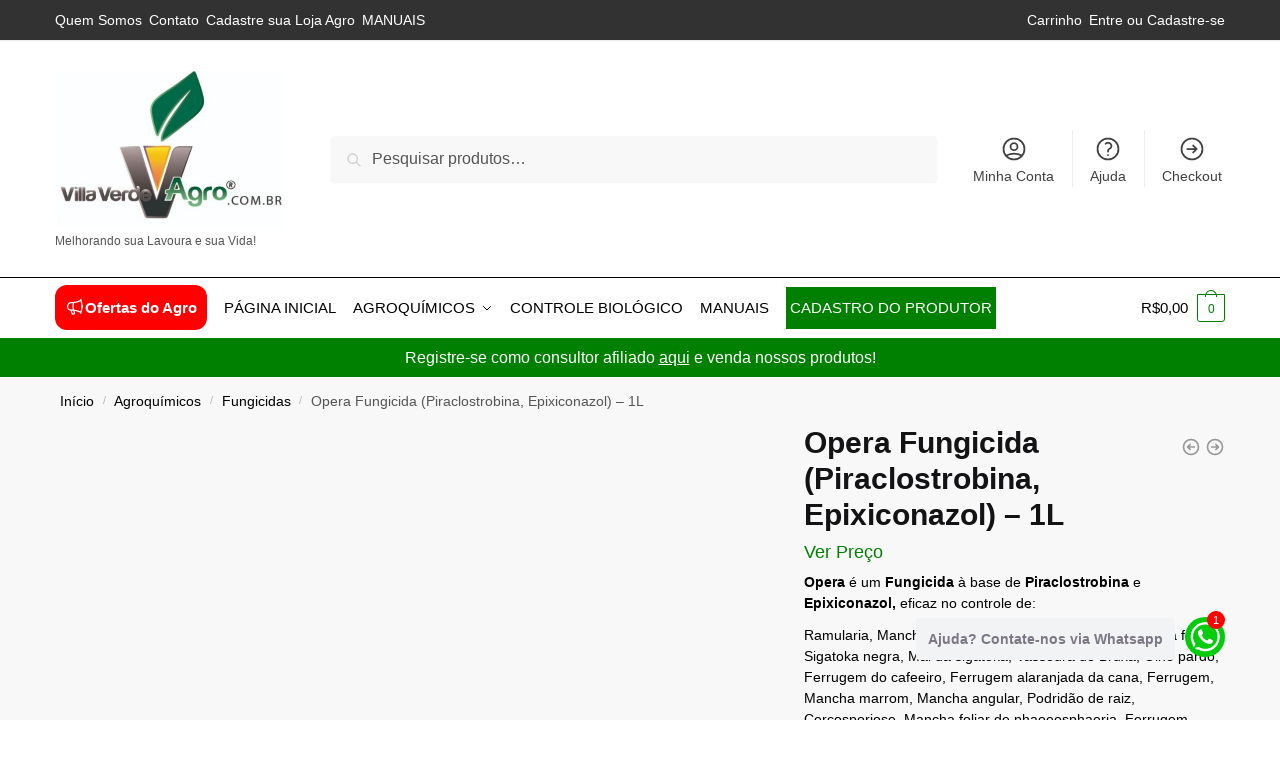

--- FILE ---
content_type: text/html; charset=UTF-8
request_url: https://villaverdeagro.com.br/produto/opera-fugicida/
body_size: 59966
content:
<!doctype html><html lang="pt-BR"><head><script data-no-optimize="1">var litespeed_docref=sessionStorage.getItem("litespeed_docref");litespeed_docref&&(Object.defineProperty(document,"referrer",{get:function(){return litespeed_docref}}),sessionStorage.removeItem("litespeed_docref"));</script> <meta charset="UTF-8"><meta name="viewport" content="height=device-height, width=device-width, initial-scale=1"><link rel="profile" href="https://gmpg.org/xfn/11"><link rel="pingback" href="https://villaverdeagro.com.br/xmlrpc.php"><meta name='robots' content='index, follow, max-image-preview:large, max-snippet:-1, max-video-preview:-1' /><style>img:is([sizes="auto" i], [sizes^="auto," i]) { contain-intrinsic-size: 3000px 1500px }</style> <script data-cfasync="false" data-pagespeed-no-defer>var gtm4wp_datalayer_name = "dataLayer";
	var dataLayer = dataLayer || [];
	const gtm4wp_use_sku_instead = 0;
	const gtm4wp_currency = 'BRL';
	const gtm4wp_product_per_impression = 10;
	const gtm4wp_clear_ecommerce = true;
	const gtm4wp_datalayer_max_timeout = 2000;</script> <title>Opera Fungicida (Piraclostrobina, Epixiconazol) - 1L - Villa Verde Agro : Compre Aqui!</title><meta name="description" content="Opera Fungicida. Villa Verde Agro: do jardim ao agro temos tudo o que você precisa em um só lugar. Compre e venda sem sair de casa!" /><link rel="canonical" href="https://villaverdeagro.com.br/produto/opera-fugicida/" /><meta property="og:locale" content="pt_BR" /><meta property="og:type" content="article" /><meta property="og:title" content="Opera Fungicida (Piraclostrobina, Epixiconazol) - 1L" /><meta property="og:description" content="Opera Fungicida. Villa Verde Agro: do jardim ao agro temos tudo o que você precisa em um só lugar. Compre e venda sem sair de casa!" /><meta property="og:url" content="https://villaverdeagro.com.br/produto/opera-fugicida/" /><meta property="og:site_name" content="Villa Verde Agro" /><meta property="article:publisher" content="https://www.facebook.com/villaverdeagro/" /><meta property="article:modified_time" content="2025-09-29T13:25:27+00:00" /><meta property="og:image" content="https://villaverdeagro.com.br/wp-content/uploads/2024/02/IMG-PRODUTOS-1-1.jpg" /><meta property="og:image:width" content="1600" /><meta property="og:image:height" content="1600" /><meta property="og:image:type" content="image/jpeg" /><meta name="twitter:card" content="summary_large_image" /> <script type="application/ld+json" class="yoast-schema-graph">{"@context":"https://schema.org","@graph":[{"@type":"WebPage","@id":"https://villaverdeagro.com.br/produto/opera-fugicida/","url":"https://villaverdeagro.com.br/produto/opera-fugicida/","name":"Opera Fungicida (Piraclostrobina, Epixiconazol) - 1L - Villa Verde Agro : Compre Aqui!","isPartOf":{"@id":"https://villaverdeagro.com.br/#website"},"primaryImageOfPage":{"@id":"https://villaverdeagro.com.br/produto/opera-fugicida/#primaryimage"},"image":{"@id":"https://villaverdeagro.com.br/produto/opera-fugicida/#primaryimage"},"thumbnailUrl":"https://villaverdeagro.com.br/wp-content/uploads/2024/02/IMG-PRODUTOS-1-1.jpg","datePublished":"2024-02-29T13:27:52+00:00","dateModified":"2025-09-29T13:25:27+00:00","description":"Opera Fungicida. Villa Verde Agro: do jardim ao agro temos tudo o que você precisa em um só lugar. Compre e venda sem sair de casa!","breadcrumb":{"@id":"https://villaverdeagro.com.br/produto/opera-fugicida/#breadcrumb"},"inLanguage":"pt-BR","potentialAction":[{"@type":"ReadAction","target":["https://villaverdeagro.com.br/produto/opera-fugicida/"]}]},{"@type":"ImageObject","inLanguage":"pt-BR","@id":"https://villaverdeagro.com.br/produto/opera-fugicida/#primaryimage","url":"https://villaverdeagro.com.br/wp-content/uploads/2024/02/IMG-PRODUTOS-1-1.jpg","contentUrl":"https://villaverdeagro.com.br/wp-content/uploads/2024/02/IMG-PRODUTOS-1-1.jpg","width":1600,"height":1600},{"@type":"BreadcrumbList","@id":"https://villaverdeagro.com.br/produto/opera-fugicida/#breadcrumb","itemListElement":[{"@type":"ListItem","position":1,"name":"Início","item":"https://villaverdeagro.com.br/"},{"@type":"ListItem","position":2,"name":"Loja","item":"https://villaverdeagro.com.br/loja/"},{"@type":"ListItem","position":3,"name":"Opera Fungicida (Piraclostrobina, Epixiconazol) &#8211; 1L"}]},{"@type":"WebSite","@id":"https://villaverdeagro.com.br/#website","url":"https://villaverdeagro.com.br/","name":"Villa Verde Agro","description":"Melhorando sua Lavoura e sua Vida!","publisher":{"@id":"https://villaverdeagro.com.br/#organization"},"potentialAction":[{"@type":"SearchAction","target":{"@type":"EntryPoint","urlTemplate":"https://villaverdeagro.com.br/?s={search_term_string}"},"query-input":{"@type":"PropertyValueSpecification","valueRequired":true,"valueName":"search_term_string"}}],"inLanguage":"pt-BR"},{"@type":"Organization","@id":"https://villaverdeagro.com.br/#organization","name":"Villa Verde Agro","url":"https://villaverdeagro.com.br/","logo":{"@type":"ImageObject","inLanguage":"pt-BR","@id":"https://villaverdeagro.com.br/#/schema/logo/image/","url":"https://villaverdeagro.com.br/wp-content/uploads/2024/01/cropped-Design-sem-nome.png","contentUrl":"https://villaverdeagro.com.br/wp-content/uploads/2024/01/cropped-Design-sem-nome.png","width":907,"height":628,"caption":"Villa Verde Agro"},"image":{"@id":"https://villaverdeagro.com.br/#/schema/logo/image/"},"sameAs":["https://www.facebook.com/villaverdeagro/","https://www.instagram.com/jardim.villaverde/"]}]}</script> <link rel="alternate" type="application/rss+xml" title="Feed para Villa Verde Agro &raquo;" href="https://villaverdeagro.com.br/feed/" /><link rel="alternate" type="application/rss+xml" title="Feed de comentários para Villa Verde Agro &raquo;" href="https://villaverdeagro.com.br/comments/feed/" /><style>html{font-family:sans-serif;-ms-text-size-adjust:100%;-webkit-text-size-adjust:100%;scrollbar-gutter:stable}body{margin:0;-ms-word-wrap:break-word;word-wrap:break-word;overflow-x:hidden;font-family:-apple-system,BlinkMacSystemFont,"Segoe UI",Roboto,Oxygen-Sans,Ubuntu,Cantarell,"Helvetica Neue",sans-serif;font-size:16px}body,button,input{line-height:1.618;text-rendering:optimizelegibility}header,main,nav{display:block}.sr-only{position:absolute;width:1px;height:1px;padding:0;margin:-1px;overflow:hidden;clip:rect(0,0,0,0);white-space:nowrap;border-width:0}a{color:#2c2d33;background-color:transparent;text-decoration:none}a,button,input{-ms-touch-action:manipulation;touch-action:manipulation}img{max-width:100%;height:auto;border:0;border-radius:0}svg:not(:root){overflow:hidden}button{overflow:visible}button,select{text-transform:none}button::-moz-focus-inner,input::-moz-focus-inner{padding:0;border:0}input[type=search]::-webkit-search-cancel-button,input[type=search]::-webkit-search-decoration{-webkit-appearance:none}ul{padding:0}body,button,input{line-height:1.618;text-rendering:optimizeLegibility}h1{margin:0 0 15px;color:#131315}h4{margin:0 0 10px;color:#131315}h1{line-height:1.214}h1{font-size:2.617924em;letter-spacing:-1px}h4{font-size:1.41575em}p+h4{margin-top:1.2906835em}p{margin:0 0 1.21575rem}ul{margin:0 0 1.41575em 20px}ul{list-style:disc}ins{background:0 0;font-weight:400;text-decoration:none}*{box-sizing:border-box}.header-widget-region{color:#fff;background-color:#dc9814;text-align:center;position:relative}.header-widget-region p{margin:0}.site-header{position:relative;z-index:20}.site-header .custom-logo-link img{width:auto}.site-header .widget{margin-bottom:0}.site-branding a{color:#111;font-weight:bold}.site-branding p{margin-top:5px;margin-bottom:0;color:#555;font-size:12px}.site-branding .site-description{display:none;margin-top:3px;font-size:0.755em}.alignright{display:inline;margin-top:5px}.alignright{float:right;margin-left:2.5em}.aligncenter{display:block;clear:both;margin:0 auto}.screen-reader-text{clip:rect(1px 1px 1px 1px);clip:rect(1px,1px,1px,1px);position:absolute!important;color:#000}.post .wp-post-image{margin-right:auto;margin-bottom:1.618em;margin-left:auto}.post .wp-post-image{margin-top:-1em;width:100%}header .widget_product_search form{margin-bottom:0}input[type="search"]{border-radius:0}button,input,select{vertical-align:baseline}select{margin:0}button,input{margin:0;font-size:100%}button{border:none}.button{display:inline-block;padding:0.6180469716em 1.41575em;border:0;border-color:#43454b;border-radius:4px;outline:0;background:0 0;background-color:#43454b;text-shadow:none;text-decoration:none;-webkit-appearance:none}input[type="search"]::-webkit-search-decoration{-webkit-appearance:none}input[type="search"]::-webkit-input-placeholder{color:#555}input[type="search"]::-moz-placeholder{color:#555}input[type="search"]:-ms-input-placeholder{color:#555}input[type="search"]{box-sizing:border-box;padding:0.6180469716em;outline:0;color:#222;box-shadow:inset 0 1px 1px rgba(0,0,0,0.125);-webkit-appearance:none;width:100%;font-weight:400}input[type="url"]{width:100%}input[type="url"]{box-sizing:border-box;padding:0.5180469716em;outline:0;color:#222;box-shadow:inset 0 1px 1px rgba(0,0,0,0.125);font-weight:400;-webkit-appearance:none}.widget_product_search form input[type="search"]{width:100%}.menu-primary-menu-container>ul>li>a{padding-right:0.55em;padding-left:0.55em}.site-header .site-header-cart{line-height:60px}.menu-primary-menu-container>ul>li:first-child>a{padding-left:0}.main-navigation ul ul{display:block;margin-left:1.41575em}.main-navigation ul li a,.secondary-navigation ul li a{display:block}.main-navigation ul li a span strong{position:absolute;color:#fff;background-color:#222;font-size:9px;height:16px;line-height:16px;padding:0px 6px;display:inline-flex;margin-left:7px;margin-top:2px;border-radius:2px}.main-navigation ul li.product p.product__categories a{display:initial}.main-navigation ul.menu li.full-width li.heading{clear:both}body .main-navigation ul.menu li.menu-item-has-children.full-width>.sub-menu-wrapper li.heading>a.sub-menu-link{clear:both;padding-top:15px}.secondary-navigation{display:block;clear:both;width:100%}.main-navigation ul,.secondary-navigation ul{display:block;margin:0;padding-left:0;list-style:none}.main-navigation ul li,.secondary-navigation ul li{display:inline-block;position:relative;margin-right:0.5px;text-align:left}.widget{margin:0 0 3.706325903em}.widget .widget-title{display:block;margin-bottom:0.65em}.widget ul{margin-left:0;list-style:none}.widget-area .widget{font-weight:400}.header-widget-region::after,.header-widget-region::before{display:table;content:""}.header-widget-region::after{clear:both}.header-widget-region .widget{margin:0;padding:1em 0}.widget_product_search form{position:relative;margin-bottom:15px}.widget_product_search form button[type="submit"]{clip:rect(1px 1px 1px 1px);clip:rect(1px,1px,1px,1px);position:absolute!important;top:0;left:0;background-color:#000;color:#fff}@media (min-width:993px){.main-header .site-header-cart a.cart-contents .count{position:relative}.menu-primary-menu-container>ul.menu{display:inline-block;min-width:600px}.site-branding .site-description{display:block;margin-bottom:0}.col-full{box-sizing:content-box;margin-right:auto;margin-left:auto;padding:0 2.617924em}.col-full::after{display:table}.col-full::before{display:table;content:""}.col-full::after{display:block;clear:both;content:""}.site-content::after,.site-content::before{display:table;content:""}.site-content::after{clear:both}.widget-area{padding-top:5px;margin-right:0}.menu-toggle{display:none}.main-navigation ul ul li,.primary-navigation{display:block}.main-navigation ul ul{float:left;position:absolute;top:100%;left:-9999px}.main-navigation ul ul li a{width:200px}.main-navigation li.full-width ul li a{width:initial}.main-navigation li.full-width ul li a.commercekit-save-wishlist{width:30px}body .main-navigation ul.menu li.menu-item-has-children.full-width>.sub-menu-wrapper li a.button{display:inline-block;width:auto}body .main-navigation ul.products li.product{width:100%;margin-bottom:0;padding:0 0 45px 0}.main-navigation ul.menu{overflow:visible;max-height:none}.main-navigation ul.menu ul{margin-left:0}ul.menu ul li>a.sub-menu-link{padding:0.3em 0.8em;font-size:14px;font-weight:400}}body,button,input{-webkit-font-smoothing:antialiased;-moz-osx-font-smoothing:grayscale}body input[type=url]{border:1px solid #d2d6dc;border-radius:0.3rem;box-shadow:0 1px 2px 0 rgba(0,0,0,.05);font-size:15px;padding-left:0.7em;padding-right:0.7em}input[type="search"]{padding-left:43px;border:1px solid #eee;background:0 0;box-shadow:none;background-color:#fff;font-size:17px;font-weight:400}@media all and (-ms-high-contrast:none),(-ms-high-contrast:active){select{padding-right:0;background-image:none}}select::-ms-expand{display:none}.col-full{max-width:1170px}.widget ul{margin-bottom:0}.col-full,.main-navigation ul li.menu-item-has-children.full-width .container{padding-right:2.617924em;padding-left:2.617924em}@media (min-width:993px){body ul.products li.product{float:left;width:33.3333%}body ul.products li.product{margin-bottom:calc(2.5em - 40px)}}.site-header-cart a.cart-contents .count{display:inline-block;position:relative;width:auto;min-width:28px;height:28px;margin-left:5px;padding:3px;border:1px solid #dc9814;border-bottom-right-radius:3px;border-bottom-left-radius:3px;color:#dc9814;font-size:12px;line-height:22px;text-align:center;letter-spacing:-0.7px}.site-header-cart a.cart-contents .count::after{position:absolute;bottom:90%;left:50%;width:10px;height:6px;margin-bottom:1px;margin-left:-6px;border:1px solid #dc9814;border-bottom:0;border-top-left-radius:99px;border-top-right-radius:99px;content:""}#page .site-header-cart .cart-contents{display:block}body ul.products li.product{position:relative;padding-right:15px;padding-left:15px;text-align:left}body ul.products li.product img{display:block;width:100%;margin:0 auto 0em}body .main-navigation ul.menu li.menu-item-has-children.full-width>.sub-menu-wrapper li a.button,body ul.products li.product .button{display:block;position:absolute;z-index:1;bottom:0;width:calc(100% - 30px);height:40px;padding:0;border-radius:4px;opacity:0;font-size:14px;font-weight:600;line-height:40px;text-align:center}body .main-navigation ul.menu li.menu-item-has-children.full-width>.sub-menu-wrapper li a.button{position:relative}body .main-navigation ul.menu li.menu-item-has-children.full-width>.sub-menu-wrapper ul.products li.product:not(.product-category){padding-bottom:0}@media (min-width:993px){body .main-navigation ul.menu li.menu-item-has-children.full-width>.sub-menu-wrapper li a.button{width:100%}}ul.products li.product .woocommerce-loop-product__title{position:relative;width:100%;margin-top:4px;margin-bottom:4px;color:#111;font-size:16px;letter-spacing:0}ul.products li.product .price{position:relative;color:#111;font-size:14px}#secondary .widget{margin-bottom:30px;padding-bottom:25px;border-bottom:1px solid #ddd;display:flex;flex-direction:column}.widget-area .widget{margin:0 0 2.35em;font-size:16px}body .widget-area .widget{color:#555}.widget .widget-title{padding:0;border:0;color:#111;font-size:17px;font-weight:400}.price ins{color:#dc9814;font-weight:400}body .price del{margin-right:8px;font-size:0.85em}.woocommerce-product-search::before{width:20px;height:20px;content:"";display:inline-block;position:absolute;z-index:1;top:0.75em;left:0.85em;background-color:#ccc;-webkit-mask-image:url("data:image/svg+xml;charset=utf8,%3Csvg width='24' height='24' viewBox='0 0 24 24' fill='none' xmlns='http://www.w3.org/2000/svg'%3E%3Cpath d='M21 21L15 15M17 10C17 13.866 13.866 17 10 17C6.13401 17 3 13.866 3 10C3 6.13401 6.13401 3 10 3C13.866 3 17 6.13401 17 10Z' stroke='%234A5568' stroke-width='2' stroke-linecap='round' stroke-linejoin='round'/%3E%3C/svg%3E");mask-image:url("data:image/svg+xml;charset=utf8,%3Csvg width='24' height='24' viewBox='0 0 24 24' fill='none' xmlns='http://www.w3.org/2000/svg'%3E%3Cpath d='M21 21L15 15M17 10C17 13.866 13.866 17 10 17C6.13401 17 3 13.866 3 10C3 6.13401 6.13401 3 10 3C13.866 3 17 6.13401 17 10Z' stroke='%234A5568' stroke-width='2' stroke-linecap='round' stroke-linejoin='round'/%3E%3C/svg%3E");-webkit-mask-position:center;-webkit-mask-repeat:no-repeat;-webkit-mask-size:contain}#secondary .textwidget p{margin-bottom:1em;font-size:14px;line-height:1.5}#secondary .textwidget h4{margin-bottom:5px;font-size:20px}.archive-header{margin-bottom:0}.site-content .woocommerce-breadcrumb{margin-bottom:0;color:#555}.single-post .archive-header{padding-bottom:1em}.woocommerce-breadcrumb a{color:#000}.woocommerce-breadcrumb a:first-of-type::before{display:none}body .main-navigation ul.menu li.menu-item-has-children.full-width>.sub-menu-wrapper li.menu-item-image a{width:initial;padding:0;color:#111}.main-navigation ul.menu ul li.menu-item-image span{font-size:11px;display:block;text-indent:-9999999px}body .main-navigation ul.menu li.menu-item-has-children.full-width>.sub-menu-wrapper li.menu-item-image a span::after{display:none}.main-navigation ul.menu ul li.menu-item-image a span.sub,.main-navigation ul.menu ul li.menu-item-image a span.sub *{font-size:14px;text-align:center;font-weight:600}.main-navigation ul.menu ul li.menu-item-image img{margin-top:-15px;margin-bottom:6px;border-radius:4px;width:100%;display:block}@media (min-width:993px){.shoptimizer-primary-navigation{color:#222}.main-navigation ul li.menu-item-has-children.full-width .container .container{padding:0}.site-header-cart .cart-contents{padding:0}.main-navigation ul.menu ul.sub-menu{padding:20px 12px;background-color:#111}body .main-navigation ul.menu>li.menu-item-has-children{position:relative}body .main-navigation ul.menu>li:not(.full-width)>.sub-menu-wrapper{visibility:hidden;position:absolute;right:0;left:0;width:200px;opacity:0;box-shadow:0 1px 15px rgba(0,0,0,0.08);transform:scale(0.8)}body .main-navigation ul.menu li.full-width.menu-item-has-children ul li>.sub-menu-wrapper{position:relative;top:auto;right:auto}body .main-navigation ul.menu li.full-width.menu-item-has-children ul li.highlight>a{color:#dc9814}body .main-navigation ul.menu li.full-width.menu-item-has-children ul li.highlight>a span::after{display:none}body .main-navigation ul.menu li.menu-item-has-children.full-width>.sub-menu-wrapper li{-webkit-column-break-inside:avoid;page-break-inside:avoid;break-inside:avoid}.main-navigation ul li.menu-item-has-children.full-width>.sub-menu-wrapper>.container>ul.sub-menu{display:flex;justify-content:center;width:100%}.main-navigation ul li.menu-item-has-children.full-width>.sub-menu-wrapper>.container>ul.sub-menu>li{display:inline-block;float:none;width:23%;margin:40px 0;padding-right:25px;padding-left:25px;border-left:1px solid #eee}.main-navigation ul li.menu-item-has-children.full-width>.sub-menu-wrapper>.container>ul.sub-menu>li:last-child{border-right:1px solid #eee}.main-navigation ul li.menu-item-has-children.full-width ul li a.woocommerce-loop-product__link,.main-navigation ul li.menu-item-has-children.full-width>.sub-menu-wrapper>.container>ul.sub-menu ul{width:100%}body .main-navigation ul.menu li.menu-item-has-children.full-width ul.sub-menu{padding:0;background-color:transparent}body .main-navigation ul.menu li.menu-item-has-children.full-width{position:inherit}body .main-navigation ul.menu li.menu-item-has-children>.sub-menu-wrapper{position:absolute;z-index:6}.main-navigation ul.menu ul.sub-menu{box-shadow:0 1px 15px rgba(0,0,0,0.08);line-height:1.4}.main-navigation ul.menu li.full-width ul.sub-menu{box-shadow:none}body .main-navigation ul.menu>li.menu-item-has-children:not(.full-width) ul li.menu-item-has-children .sub-menu-wrapper{visibility:hidden;position:absolute;top:-20px;left:220px;opacity:0}.main-navigation ul.menu>li.menu-item-has-children:not(.full-width) ul li.menu-item-has-children>a::after{position:absolute;display:inline-block;right:5px;margin-top:10px;width:13px;height:13px;content:"";background-color:#111;-webkit-transform:translateX(-50%) translateY(-50%);-ms-transform:translateX(-50%) translateY(-50%);transform:translateX(-50%) translateY(-50%);-webkit-mask-image:url("data:image/svg+xml;charset=utf8,%3Csvg width='24' height='24' viewBox='0 0 24 24' fill='none' xmlns='http://www.w3.org/2000/svg'%3E%3Cpath d='M9 5L16 12L9 19' stroke='%234A5568' stroke-width='2' stroke-linecap='round' stroke-linejoin='round'/%3E%3C/svg%3E");mask-image:url("data:image/svg+xml;charset=utf8,%3Csvg width='24' height='24' viewBox='0 0 24 24' fill='none' xmlns='http://www.w3.org/2000/svg'%3E%3Cpath d='M9 5L16 12L9 19' stroke='%234A5568' stroke-width='2' stroke-linecap='round' stroke-linejoin='round'/%3E%3C/svg%3E");-webkit-mask-position:center;-webkit-mask-repeat:no-repeat;-webkit-mask-size:contain}body .main-navigation ul.menu li.menu-item-has-children.full-width>.sub-menu-wrapper{visibility:hidden;left:0;width:100%;border-top:1px solid #eee;opacity:0;background:#fff;text-align:center;display:none}body .main-navigation ul.menu li.menu-item-has-children.full-width>.sub-menu-wrapper li{margin-bottom:3px}body .main-navigation ul.menu li.menu-item-has-children.full-width>.sub-menu-wrapper li>a.sub-menu-link{padding:2px 0}body .main-navigation ul.menu li.menu-item-has-children.full-width>.sub-menu-wrapper li a.woocommerce-loop-product__link{padding:0}.main-navigation ul.menu li.menu-item-has-children.full-width>.sub-menu-wrapper li .woocommerce-loop-product__title{margin:2px 0}body .main-navigation ul.menu li.menu-item-has-children.full-width>.sub-menu-wrapper li .woocommerce-loop-product__title a{color:#222}.menu-primary-menu-container>ul>li>a span,body .main-navigation ul.menu li.menu-item-has-children.full-width>.sub-menu-wrapper li a:not(.woocommerce-loop-product__link) span{position:relative}.main-navigation ul.menu>li.menu-item-has-children>a::after{position:relative;top:-1px}body .main-navigation ul.menu li.menu-item-has-children.full-width>.sub-menu-wrapper li.menu-item-has-children>a,body .main-navigation ul.menu li.menu-item-has-children.full-width>.sub-menu-wrapper li.heading>a{margin-bottom:5px}body .main-navigation ul.menu li.menu-item-has-children.full-width>.sub-menu-wrapper li.heading>a span::after{display:none}body .main-navigation ul.menu li.menu-item-has-children.full-width>.sub-menu-wrapper li.menu-item-has-children>a::after,body .main-navigation ul.menu li.menu-item-has-children.full-width>.sub-menu-wrapper li.menu-item-has-children>a>span::after,body .main-navigation ul.menu li.menu-item-has-children.full-width>.sub-menu-wrapper li.menu-item-product a span::after{display:none}.main-navigation ul li.menu-item-has-children.full-width ul{position:inherit;top:auto}.main-navigation ul li.menu-item-has-children.full-width .container{max-width:1170px;margin:0 auto;padding:0}body li.menu-item-product ul.products li.product .woocommerce-loop-product__title{margin-top:0;margin-bottom:0em;line-height:1.4}.menu-primary-menu-container>ul>li.menu-button>a span:before{display:none}.menu-primary-menu-container>ul>li.menu-button>a{height:60px}.menu-primary-menu-container>ul>li.menu-button>a span{padding:6px 16px;border-radius:30px;color:#fff;background:#444;font-size:13px;font-weight:700}}@media (hover:hover) and (min-width:993px){.menu-primary-menu-container>ul>li>a span::before,body .main-navigation ul.menu li.menu-item-has-children.full-width>.sub-menu-wrapper li a span::after{display:block;position:absolute;top:calc(100% + 2px);left:0;width:100%;border-bottom:1px solid #ccc;content:"";transform:scale(0,1);transform-origin:right center}}@media (min-width:993px) and (max-width:1199px){body .main-navigation ul li.menu-item-has-children.full-width .container{padding-right:2.617924em;padding-left:2.617924em}}.site-content{position:relative}.site-content::after{display:block;visibility:hidden;position:absolute;z-index:5;top:0;left:0;width:100%;height:100%;opacity:0;background:rgba(0,0,0,0.7);content:""}.col-full.topbar-wrapper{position:relative;max-width:100%;border-bottom:1px solid #eee;background-color:#fff}.top-bar{clear:both;position:relative;width:100%;color:#222;font-size:14px}.top-bar form{margin:0}.top-bar select{font-size:14px}.top-bar .col-full{display:flex;padding:0;align-items:center}.top-bar p{margin:0}.top-bar .textwidget{display:flex;margin:0;padding:0.75rem 0;align-items:center}.top-bar-left{display:flex;flex:1}.top-bar-center{display:flex;justify-content:center;max-width:45%;text-align:center}.top-bar-right{flex:1;display:flex;justify-content:flex-end}.widget_wc_aelia_currencyswitcher_widget{float:right}.site-header .col-full{display:flex;flex-wrap:wrap;align-items:center}@media (min-width:993px){.col-full.main-header{padding-top:30px;padding-bottom:30px}.site-header .custom-logo-link img{height:38px}.menu-primary-menu-container>ul>li>a{color:#fff;font-size:16px;line-height:60px}.col-full-nav{background-color:#323232;border-top:1px solid transparent}.site-header-cart .cart-contents{color:#fff}.menu-primary-menu-container>ul>li>a,.site-header-cart,.logo-mark{line-height:60px}}.site-header .site-search{margin-left:3em;flex-grow:1}.site-search{display:block}.site-header .site-branding{line-height:1}.secondary-navigation .menu a{padding:0.7em 0.875em 0;color:#111;font-size:14px}.secondary-navigation .menu li a{position:relative}.secondary-navigation .menu li:not(.ri) a{padding-top:35px}.secondary-navigation .icon-wrapper{position:absolute;top:0px;left:50%;top:5px;transform:translate(-50%,0%)}.secondary-navigation .icon-wrapper svg{width:28px;height:28px}.secondary-navigation .icon-wrapper svg path{stroke-width:1.5px}.secondary-navigation .menu-item{padding:0 5px;border-left:1px solid #eee;font-family:inherit}.secondary-navigation .menu-item:first-child{border:0}.site-header .secondary-navigation{float:right;width:initial;margin-left:auto;padding-left:1.2em}.secondary-navigation .menu{margin-right:-15px}.wc-active .site-header .site-header-cart{display:none;width:auto}.site-header-cart .cart-contents .count{opacity:1;font-size:0.8em}.site-header-cart .cart-contents::after{margin-left:10px}.site-search input[type="search"]{border:0;background:#f8f8f8;border:1px solid #f8f8f8}input[type="search"]{font-size:16px}.site-search form::before{left:15px;top:50%;margin-top:-7px;width:16px;height:16px}.site-search form input[type="search"]{position:relative;padding-left:40px;border-radius:4px;clear:both;font-size:16px;box-shadow:0 1px 2px 0 rgba(0,0,0,.05)}.logo-mark,.logo-mark img{display:inline-block;position:absolute}.menu-primary-menu-container{margin-left:0}.logo-mark{float:left;overflow:hidden;width:0;margin-right:0}.logo-mark img{position:relative;top:-1px;vertical-align:middle}#page{margin:0 auto}footer.copyright .widget:last-child img{width:auto;height:28.5px;margin:0}.woocommerce-breadcrumb .breadcrumb-separator{position:relative;top:-2px;padding:0 0.8em;opacity:0.4;font-size:0.8em}.main-navigation ul.menu>li.menu-item-has-children>a::after{display:inline-block;position:relative;top:1px;margin-left:6px;width:12px;height:12px;content:"";background-color:#fff;-webkit-mask-position:center;-webkit-mask-repeat:no-repeat;-webkit-mask-size:contain;-webkit-mask-image:url("data:image/svg+xml;charset=utf8,%3Csvg width='24' height='24' viewBox='0 0 24 24' fill='none' xmlns='http://www.w3.org/2000/svg'%3E%3Cpath d='M19 9L12 16L5 9' stroke='%234A5568' stroke-width='2' stroke-linecap='round' stroke-linejoin='round'/%3E%3C/svg%3E");mask-image:url("data:image/svg+xml;charset=utf8,%3Csvg width='24' height='24' viewBox='0 0 24 24' fill='none' xmlns='http://www.w3.org/2000/svg'%3E%3Cpath d='M19 9L12 16L5 9' stroke='%234A5568' stroke-width='2' stroke-linecap='round' stroke-linejoin='round'/%3E%3C/svg%3E")}.columns-3{width:100%}.single .content-area{float:left}body .shoptimizer-mini-cart-wrap{overflow:hidden;position:fixed;z-index:102;top:0;right:-420px;left:auto;width:420px;height:100%;background-color:#fff}#ajax-loading{position:absolute;z-index:100;top:0px;left:0px;width:100%;height:100%;background-color:rgba(255,255,255,0.5)}.shoptimizer-loader{display:flex;align-items:center;justify-content:center;width:100%;height:100%}.spinner{width:38px;height:38px;border:1px solid #ccc;border-bottom-color:#111;border-radius:50%;display:inline-block;box-sizing:border-box;animation:rotation 0.8s linear infinite}@keyframes rotation{0%{transform:rotate(0deg)}100%{transform:rotate(360deg)}}.cart-drawer-heading{position:absolute;z-index:11;margin:12px 20px;font-size:17px;font-weight:600;color:#111}body .shoptimizer-mini-cart-wrap .widget_shopping_cart{display:flex;overflow-x:hidden;overflow-y:auto;position:relative;-webkit-overflow-scrolling:touch;z-index:10;top:auto;left:auto;height:calc(100% - 50px);margin:0;margin-top:50px;padding:0px 20px 0 20px;background:#fff;font-size:inherit}.shoptimizer-mini-cart-wrap .widget_shopping_cart_content{display:flex;flex-direction:column;width:100%}.shoptimizer-mini-cart-wrap .close-drawer{position:absolute;z-index:99;top:12.5px;right:16px;width:26px;height:26px;color:#111;background-color:transparent;padding:0;border:none}.shoptimizer-mini-cart-wrap .close-drawer span{display:block}.close-drawer{color:#fff}@media (max-width:992px){.main-navigation ul li a span strong{margin-top:4px}.menu-item ul.products li.product .star-rating{top:1px}body li.menu-item-product p.product__categories{opacity:0.7}body:not(.filter-open) .site #secondary,.site .content-area{float:none;width:100%;clear:both}}@media (max-width:992px){.col-full,.main-navigation ul li.menu-item-has-children.full-width .container{padding-right:1em;padding-left:1em}ul.products li.product .price{font-size:14px}header .widget_product_search form{margin-bottom:15px}#page .site-header .secondary-navigation,#page .site-header .site-branding,#page .site-header .site-search,.main-navigation ul ul,body .main-navigation ul li{margin:0}.main-navigation ul li{display:block}#secondary{padding-top:40px}.logo-mark,.site-header .site-header-cart a.cart-contents .amount,body .main-navigation ul.menu>li.menu-item-has-children>a::after,body .site-content::after{display:none}.top-bar{padding:0.6rem 0;font-size:12px}.top-bar select{font-size:12px}.top-bar .textwidget{padding:0.1rem 0;justify-content:center}#page .site-header,body .main-navigation ul li.menu-item-has-children.full-width .container{padding:0}.top-bar .col-full{padding:0;justify-content:space-around}.site-branding button.menu-toggle{position:absolute;left:15px;width:60px;height:30px;padding:0;background-color:transparent;display:block}.menu-toggle .bar{display:block;position:absolute;top:calc(50% - 1px);z-index:0;width:22px;height:2px;opacity:1;background-color:#222;transform:rotate(0deg)}.menu-toggle .bar:nth-child(1){margin-top:-7px}.menu-toggle .bar:nth-child(2){margin-top:-1px}.menu-toggle .bar:nth-child(3){margin-top:5px}.menu-toggle .bar-text{position:absolute;top:0;left:0;margin-top:6px;margin-left:28px;font-size:10px;font-weight:600;letter-spacing:0.03em}.top-bar{border-bottom:none}.site-header .site-header-cart{position:absolute;z-index:2;right:15px;height:auto;line-height:1;list-style:none}#page .site-header .secondary-navigation{display:none}.site-branding{display:flex;flex-direction:column;width:100%;height:70px;justify-content:center;align-items:center;text-align:center}.site-branding p{margin:5px 0 -3px 0;font-size:11px;line-height:1.22}.main-navigation ul.menu>li.menu-item-has-children{position:relative}.main-navigation ul.menu>li.menu-item-has-children>a{position:relative;width:calc(100% - 40px)}.main-navigation ul.menu li.menu-item-has-children span.caret{display:inline-block;position:absolute;z-index:3;top:0px;right:0;width:30px;height:30px;line-height:30px;text-align:center}.main-navigation ul.menu li.menu-item-has-children li.menu-item-has-children span.caret::after{font-size:14px;content:"\e653"}.main-navigation ul.menu li.menu-item-has-children li.menu-item-has-children span.caret{line-height:32px;opacity:0.6}.main-navigation ul.menu>li.menu-item-has-children>span.caret{top:3px}.main-navigation ul.menu li.menu-item-has-children:not(.dropdown-open) .sub-menu-wrapper{display:none}.main-navigation ul.products li.product .button,.secondary-navigation{display:none}.main-navigation ul.menu .sub-menu-wrapper{padding-bottom:10px;padding-left:15px}.main-navigation ul.menu .sub-menu-wrapper .sub-menu-wrapper{padding-left:0}.main-navigation ul.menu ul.products{padding:10px}.main-navigation ul.menu ul.products li a{padding:0}.main-navigation li.menu-item-product{float:left;width:48%;margin-bottom:0}ul.products li.product:nth-child(2n+1){clear:left}.main-navigation li.menu-item-product:nth-child(3n+1){clear:left}.main-navigation ul.menu ul li>a{padding:2px 0;font-size:14px}#page .site-header .secondary-navigation{justify-content:center;order:20;float:none;flex:0 0 100%;padding:0}#secondary .textwidget img{max-width:40%}ul.products li.product{float:left;width:33.333%;margin:0 0 30px 0}.product-label{left:10px}.menu-item .product-label{left:-10px}footer .alignright,footer.copyright .widget:last-child img{display:block;float:none}}@media (max-width:768px){.top-bar .col-full,.top-bar-left,.top-bar-center,.top-bar-right{display:block;text-align:center;max-width:100%}.top-bar select{margin-top:5px}ul.products li.product{width:50%}}@media (max-width:500px){.site .site-branding p{max-width:240px;line-height:1.2}body .shoptimizer-mini-cart-wrap{width:100%;right:-100%}}ul.products li.product .price .amount,ul.products li.product .price ins{position:relative}ul.products li.product p.product__categories,li.menu-item-product p.product__categories{position:relative;margin-bottom:2px;-webkit-font-smoothing:antialiased;color:#444;line-height:1;letter-spacing:0.7px;text-transform:uppercase}.main-navigation ul.menu li.menu-item-has-children.full-width>.sub-menu-wrapper li p.product__categories a,ul.products li.product p.product__categories a,li.menu-item-product ul.products li.product p.product__categories a{color:#444;font-size:11px;text-transform:uppercase}ul.products li.product p.product__categories a{text-decoration:none!important}ul.products{display:flex;flex-wrap:wrap;width:calc(100% + 30px);margin-left:-15px}ul.products li.product:not(.product-category){flex-wrap:wrap;align-items:flex-start;padding-bottom:40px}ul.products li.product .price{width:100%}ul.products li.product:not(.product-category)::before{visibility:hidden;position:absolute;left:0;opacity:0;background-color:#fff;box-shadow:0 0 10px rgba(0,0,0,0.1);content:"";width:calc(100% + 0px);height:calc(100% + 30px);margin-top:-15px;margin-left:0}.main-navigation ul.products li.product:not(.product-category)::before{display:none}.product-label{display:none;position:absolute;z-index:1;top:-5px;left:5px;min-width:46px;max-width:50%;min-height:46px;align-items:center;padding:5px 7px;border-radius:35px;color:#fff;background-color:#3bb54a;font-size:12px;line-height:1.2;text-align:center;letter-spacing:0.4px;text-transform:uppercase;word-break:break-all}.product-label.type-bubble{top:10px;left:10px;min-width:inherit;min-height:inherit;font-size:11px;border-radius:3px;padding:3px 9px;opacity:0.8;line-height:15px}ul.products li.product .product-label{display:flex;flex-flow:row wrap;justify-content:center}@media (max-width:992px){.main-navigation ul.menu li.menu-item-has-children.full-width>.sub-menu-wrapper li a.button,ul.products li.product .button{opacity:1}}.col-full-nav{width:100%}@media (max-width:992px){footer .alignright{max-width:200px;margin-left:0}.wc-active .site-header .site-header-cart{display:block}}@media (max-width:768px){.site-branding p{display:none}.col-full.topbar-wrapper.hide-on-mobile{display:none}.site .header-widget-region .widget{padding:0.6em 0;font-size:13px}.site .header-widget-region .widget p{font-size:13px}.site-content .woocommerce-breadcrumb{font-size:12px}body .site{font-size:15px}.site h1{font-size:30px;letter-spacing:0}.site-content .archive-header .woocommerce-breadcrumb{padding-bottom:12px;padding-left:0;padding-right:0;white-space:nowrap;text-overflow:ellipsis;overflow:hidden}.site-content .archive-header .woocommerce-breadcrumb::-webkit-scrollbar{display:none}.site button{font-size:14px}.site input[type=url]{font-size:16px}}@media (max-width:992px){.site ul.products li.product{margin-bottom:2em}}@media (max-width:992px){.site ul.products li.product{margin-bottom:2em}body .main-navigation ul.menu li.menu-item-has-children.full-width>.sub-menu-wrapper li a.button,body ul.products li.product .button{opacity:1}}@media (min-width:993px){body:not(.header-4) .col-full-nav .site-search,.mobile-extra,.mobile-menu.close-drawer{display:none}}.site-search .widget,.site-search .widget_product_search form{margin-bottom:0}@media (max-width:992px){.sticky-m .site-header{position:-webkit-sticky;position:sticky;width:100%;z-index:101;top:0;box-shadow:0 1px 15px rgba(0,0,0,0.08)}.hide-on-mobile{display:none!important}.site-search{display:none}.col-full-nav .site-search{display:block;padding-top:20px;position:relative;z-index:4}.main-navigation{padding-top:20px}.site-search input[type="search"]{padding-top:0;padding-bottom:0;line-height:45px}.col-full-nav .shoptimizer-primary-navigation.col-full{padding:0}.col-full-nav{position:fixed;z-index:102;padding:0 15px;top:0;bottom:0;height:100%;left:-300px;width:300px;min-height:100vh;min-height:fill-available;min-height:-webkit-fill-available;max-height:100vh;overflow-y:auto;overflow-x:hidden;background:#fff;overscroll-behavior:contain;-webkit-overflow-scrolling:touch;box-shadow:0 0 10 rgba(0,0,0,0.15)}.mobile-overlay{visibility:hidden;position:absolute;z-index:101;top:0;left:0;width:100%;height:100%;opacity:0;background:rgba(0,0,0,0.65);background:rgba(52,53,55,0.4);content:""}.mobile-overlay{position:fixed}body .site-header{z-index:inherit}.menu-primary-menu-container>ul>li{border:none}.menu-primary-menu-container>ul>li>a,.menu-primary-menu-container>ul>li:first-child>a{padding:6px 0px}.main-navigation ul.menu .sub-menu-wrapper{padding:0 0 12px 10px}.main-navigation ul.menu .sub-menu-wrapper a.cg-menu-link{width:calc(100% - 40px)}.main-navigation ul ul ul{padding-top:5px;padding-left:10px}.main-navigation li.menu-item-product{float:none;width:100%;padding:0}body .main-navigation ul.menu ul.products{padding-right:10px;padding-left:0}body .main-navigation ul.menu li.menu-item-has-children .sub-menu-wrapper{position:fixed;left:-99999px;opacity:0;transform:translateX(-10px)}body .main-navigation ul.menu li.menu-item-has-children:not(.dropdown-open) .sub-menu-wrapper{display:block}body .main-navigation ul.menu li.menu-item-has-children.dropdown-open>.sub-menu-wrapper{position:inherit;left:auto;opacity:1;transform:translateX(0)}.main-navigation ul.menu li.menu-item-has-children span.caret::after{display:inline-block;width:20px;height:20px;margin-top:4px;background-color:#111;content:"";-webkit-mask-image:url("data:image/svg+xml;charset=utf8,%3Csvg width='24' height='24' viewBox='0 0 24 24' fill='none' xmlns='http://www.w3.org/2000/svg'%3E%3Cpath d='M19 9L12 16L5 9' stroke='%234A5568' stroke-width='2' stroke-linecap='round' stroke-linejoin='round'/%3E%3C/svg%3E");mask-image:url("data:image/svg+xml;charset=utf8,%3Csvg width='24' height='24' viewBox='0 0 24 24' fill='none' xmlns='http://www.w3.org/2000/svg'%3E%3Cpath d='M19 9L12 16L5 9' stroke='%234A5568' stroke-width='2' stroke-linecap='round' stroke-linejoin='round'/%3E%3C/svg%3E");-webkit-mask-position:center;-webkit-mask-repeat:no-repeat;-webkit-mask-size:contain}.main-navigation ul.menu li.menu-item-has-children li.menu-item-has-children.dropdown-open>span.caret{transform:rotate(180deg)}.main-navigation ul.menu li.menu-item-has-children li.menu-item-has-children span.caret{opacity:0.5;top:-3px}.main-navigation ul.menu li.menu-item-has-children.full-width>.sub-menu-wrapper li.heading>a{padding-top:5px}.site .main-navigation ul.products li.product{margin-bottom:0;padding-left:0;padding-right:0;width:100%}body .main-navigation ul.menu li.menu-item-has-children.full-width>.sub-menu-wrapper li a.button{width:100%}body .main-navigation ul.products{width:100%;margin:0}body .main-navigation ul.menu li.menu-item-has-children.full-width>.sub-menu-wrapper li.menu-item-image a{width:calc(100% - 10px);margin-bottom:20px}body .main-navigation ul.menu li.menu-item-has-children.full-width>.sub-menu-wrapper li.menu-item-image a img{width:100%}li.full-width .sub-menu li.menu-item-has-children{margin-bottom:10px}.mobile-extra{padding-bottom:20px}.mobile-extra .widget{margin-bottom:0}.mobile-extra .heading{margin-top:0;margin-bottom:5px;padding:25px 0 0 0;opacity:0.6;font-size:11px;letter-spacing:1px;text-transform:uppercase;font-weight:normal}.mobile-extra ul,.mobile-extra p{margin:0;padding:0}.mobile-extra ul li{margin-bottom:3px}.mobile-extra a{font-size:14px}.mobile-extra .review{text-align:center;border-top:1px solid #e2e2e2;padding-top:30px;font-size:14px;line-height:1.5;margin:30px 0 0 0}.mobile-extra .review::before{display:block;font-size:12px;letter-spacing:3px;content:"\2605\2605\2605\2605\2605";margin-bottom:5px;color:#ee9e13}.mobile-extra .review strong{display:block;margin-top:8px;font-size:11px;letter-spacing:1px;text-transform:uppercase}.mobile-extra .review .button{margin-top:20px;display:block;font-weight:bold}.site-header-cart.menu{display:none}.widget_wc_aelia_currencyswitcher_widget select{width:100%;margin-top:20px}.mobile-menu.close-drawer{visibility:hidden;position:fixed;z-index:999;top:40px;left:310px;opacity:0}}.woocommerce-image__wrapper{position:relative;width:100%}body ul.products li.product .woocommerce-image__wrapper img{margin-bottom:0}.woocommerce-image__wrapper .gallery-image{position:absolute;z-index:-10;top:0;left:0;opacity:0}.woocommerce-card__header{clear:both;padding-top:10px;width:100%}.woocommerce-card__header *{position:relative}.main-header{display:flex}.site-header-cart{margin-left:auto}@media (max-width:1060px) and (min-width:993px){body:not(.header-4):not(.header-5) .site-header .site-search{width:100px}}@media (max-width:992px){.col-full-nav ul.products li.product{float:none;width:100%}body:not(.header-4):not(.mobile-toggled).sticky-m .site-header{position:-webkit-sticky;position:sticky;z-index:9;top:0}}@media (min-width:993px){body:not(.header-4).sticky-d .col-full-nav{position:-webkit-sticky;position:sticky;z-index:10;top:0}.shoptimizer-primary-navigation{display:flex}}.ajax_add_to_cart.add_to_cart_button{position:relative}.ajax_add_to_cart.add_to_cart_button::after{position:absolute;top:50%;left:50%;margin-top:-9px;margin-left:-9px;opacity:0;content:"";display:inline-block;width:18px;height:18px;border:1px solid rgba(255,255,255,0.3);border-left-color:#fff;border-radius:50%;vertical-align:middle}</style><link data-optimized="2" rel="stylesheet" href="https://villaverdeagro.com.br/wp-content/litespeed/css/a6da4759ca4ee8b0886c1f6c38851741.css?ver=0f9f0" /><style id='yith-wcan-shortcodes-inline-css' type='text/css'>:root{
	--yith-wcan-filters_colors_titles: #434343;
	--yith-wcan-filters_colors_background: #FFFFFF;
	--yith-wcan-filters_colors_accent: #A7144C;
	--yith-wcan-filters_colors_accent_r: 167;
	--yith-wcan-filters_colors_accent_g: 20;
	--yith-wcan-filters_colors_accent_b: 76;
	--yith-wcan-color_swatches_border_radius: 100%;
	--yith-wcan-color_swatches_size: 30px;
	--yith-wcan-labels_style_background: #FFFFFF;
	--yith-wcan-labels_style_background_hover: #A7144C;
	--yith-wcan-labels_style_background_active: #A7144C;
	--yith-wcan-labels_style_text: #434343;
	--yith-wcan-labels_style_text_hover: #FFFFFF;
	--yith-wcan-labels_style_text_active: #FFFFFF;
	--yith-wcan-anchors_style_text: #434343;
	--yith-wcan-anchors_style_text_hover: #A7144C;
	--yith-wcan-anchors_style_text_active: #A7144C;
}</style><style id='global-styles-inline-css' type='text/css'>:root{--wp--preset--aspect-ratio--square: 1;--wp--preset--aspect-ratio--4-3: 4/3;--wp--preset--aspect-ratio--3-4: 3/4;--wp--preset--aspect-ratio--3-2: 3/2;--wp--preset--aspect-ratio--2-3: 2/3;--wp--preset--aspect-ratio--16-9: 16/9;--wp--preset--aspect-ratio--9-16: 9/16;--wp--preset--color--black: #000000;--wp--preset--color--cyan-bluish-gray: #abb8c3;--wp--preset--color--white: #ffffff;--wp--preset--color--pale-pink: #f78da7;--wp--preset--color--vivid-red: #cf2e2e;--wp--preset--color--luminous-vivid-orange: #ff6900;--wp--preset--color--luminous-vivid-amber: #fcb900;--wp--preset--color--light-green-cyan: #7bdcb5;--wp--preset--color--vivid-green-cyan: #00d084;--wp--preset--color--pale-cyan-blue: #8ed1fc;--wp--preset--color--vivid-cyan-blue: #0693e3;--wp--preset--color--vivid-purple: #9b51e0;--wp--preset--gradient--vivid-cyan-blue-to-vivid-purple: linear-gradient(135deg,rgba(6,147,227,1) 0%,rgb(155,81,224) 100%);--wp--preset--gradient--light-green-cyan-to-vivid-green-cyan: linear-gradient(135deg,rgb(122,220,180) 0%,rgb(0,208,130) 100%);--wp--preset--gradient--luminous-vivid-amber-to-luminous-vivid-orange: linear-gradient(135deg,rgba(252,185,0,1) 0%,rgba(255,105,0,1) 100%);--wp--preset--gradient--luminous-vivid-orange-to-vivid-red: linear-gradient(135deg,rgba(255,105,0,1) 0%,rgb(207,46,46) 100%);--wp--preset--gradient--very-light-gray-to-cyan-bluish-gray: linear-gradient(135deg,rgb(238,238,238) 0%,rgb(169,184,195) 100%);--wp--preset--gradient--cool-to-warm-spectrum: linear-gradient(135deg,rgb(74,234,220) 0%,rgb(151,120,209) 20%,rgb(207,42,186) 40%,rgb(238,44,130) 60%,rgb(251,105,98) 80%,rgb(254,248,76) 100%);--wp--preset--gradient--blush-light-purple: linear-gradient(135deg,rgb(255,206,236) 0%,rgb(152,150,240) 100%);--wp--preset--gradient--blush-bordeaux: linear-gradient(135deg,rgb(254,205,165) 0%,rgb(254,45,45) 50%,rgb(107,0,62) 100%);--wp--preset--gradient--luminous-dusk: linear-gradient(135deg,rgb(255,203,112) 0%,rgb(199,81,192) 50%,rgb(65,88,208) 100%);--wp--preset--gradient--pale-ocean: linear-gradient(135deg,rgb(255,245,203) 0%,rgb(182,227,212) 50%,rgb(51,167,181) 100%);--wp--preset--gradient--electric-grass: linear-gradient(135deg,rgb(202,248,128) 0%,rgb(113,206,126) 100%);--wp--preset--gradient--midnight: linear-gradient(135deg,rgb(2,3,129) 0%,rgb(40,116,252) 100%);--wp--preset--font-size--small: clamp(1rem, 1rem + ((1vw - 0.2rem) * 0.368), 1.2rem);--wp--preset--font-size--medium: clamp(1rem, 1rem + ((1vw - 0.2rem) * 0.92), 1.5rem);--wp--preset--font-size--large: clamp(1.5rem, 1.5rem + ((1vw - 0.2rem) * 0.92), 2rem);--wp--preset--font-size--x-large: clamp(1.5rem, 1.5rem + ((1vw - 0.2rem) * 1.379), 2.25rem);--wp--preset--font-size--x-small: 0.85rem;--wp--preset--font-size--base: clamp(1rem, 1rem + ((1vw - 0.2rem) * 0.46), 1.25rem);--wp--preset--font-size--xx-large: clamp(2rem, 2rem + ((1vw - 0.2rem) * 1.839), 3rem);--wp--preset--font-size--xxx-large: clamp(2.25rem, 2.25rem + ((1vw - 0.2rem) * 3.218), 4rem);--wp--preset--spacing--20: 0.44rem;--wp--preset--spacing--30: 0.67rem;--wp--preset--spacing--40: 1rem;--wp--preset--spacing--50: 1.5rem;--wp--preset--spacing--60: 2.25rem;--wp--preset--spacing--70: 3.38rem;--wp--preset--spacing--80: 5.06rem;--wp--preset--spacing--small: clamp(.25rem, 2.5vw, 0.75rem);--wp--preset--spacing--medium: clamp(1rem, 4vw, 2rem);--wp--preset--spacing--large: clamp(1.25rem, 6vw, 3rem);--wp--preset--spacing--x-large: clamp(3rem, 7vw, 5rem);--wp--preset--spacing--xx-large: clamp(4rem, 9vw, 7rem);--wp--preset--spacing--xxx-large: clamp(5rem, 12vw, 9rem);--wp--preset--spacing--xxxx-large: clamp(6rem, 14vw, 13rem);--wp--preset--shadow--natural: 6px 6px 9px rgba(0, 0, 0, 0.2);--wp--preset--shadow--deep: 12px 12px 50px rgba(0, 0, 0, 0.4);--wp--preset--shadow--sharp: 6px 6px 0px rgba(0, 0, 0, 0.2);--wp--preset--shadow--outlined: 6px 6px 0px -3px rgba(255, 255, 255, 1), 6px 6px rgba(0, 0, 0, 1);--wp--preset--shadow--crisp: 6px 6px 0px rgba(0, 0, 0, 1);--wp--custom--line-height--none: 1;--wp--custom--line-height--tight: 1.1;--wp--custom--line-height--snug: 1.2;--wp--custom--line-height--normal: 1.5;--wp--custom--line-height--relaxed: 1.625;--wp--custom--line-height--loose: 2;--wp--custom--line-height--body: 1.618;}:root { --wp--style--global--content-size: 900px;--wp--style--global--wide-size: 1190px; }:where(body) { margin: 0; }.wp-site-blocks { padding-top: var(--wp--style--root--padding-top); padding-bottom: var(--wp--style--root--padding-bottom); }.has-global-padding { padding-right: var(--wp--style--root--padding-right); padding-left: var(--wp--style--root--padding-left); }.has-global-padding > .alignfull { margin-right: calc(var(--wp--style--root--padding-right) * -1); margin-left: calc(var(--wp--style--root--padding-left) * -1); }.has-global-padding :where(:not(.alignfull.is-layout-flow) > .has-global-padding:not(.wp-block-block, .alignfull)) { padding-right: 0; padding-left: 0; }.has-global-padding :where(:not(.alignfull.is-layout-flow) > .has-global-padding:not(.wp-block-block, .alignfull)) > .alignfull { margin-left: 0; margin-right: 0; }.wp-site-blocks > .alignleft { float: left; margin-right: 2em; }.wp-site-blocks > .alignright { float: right; margin-left: 2em; }.wp-site-blocks > .aligncenter { justify-content: center; margin-left: auto; margin-right: auto; }:where(.wp-site-blocks) > * { margin-block-start: var(--wp--preset--spacing--medium); margin-block-end: 0; }:where(.wp-site-blocks) > :first-child { margin-block-start: 0; }:where(.wp-site-blocks) > :last-child { margin-block-end: 0; }:root { --wp--style--block-gap: var(--wp--preset--spacing--medium); }:root :where(.is-layout-flow) > :first-child{margin-block-start: 0;}:root :where(.is-layout-flow) > :last-child{margin-block-end: 0;}:root :where(.is-layout-flow) > *{margin-block-start: var(--wp--preset--spacing--medium);margin-block-end: 0;}:root :where(.is-layout-constrained) > :first-child{margin-block-start: 0;}:root :where(.is-layout-constrained) > :last-child{margin-block-end: 0;}:root :where(.is-layout-constrained) > *{margin-block-start: var(--wp--preset--spacing--medium);margin-block-end: 0;}:root :where(.is-layout-flex){gap: var(--wp--preset--spacing--medium);}:root :where(.is-layout-grid){gap: var(--wp--preset--spacing--medium);}.is-layout-flow > .alignleft{float: left;margin-inline-start: 0;margin-inline-end: 2em;}.is-layout-flow > .alignright{float: right;margin-inline-start: 2em;margin-inline-end: 0;}.is-layout-flow > .aligncenter{margin-left: auto !important;margin-right: auto !important;}.is-layout-constrained > .alignleft{float: left;margin-inline-start: 0;margin-inline-end: 2em;}.is-layout-constrained > .alignright{float: right;margin-inline-start: 2em;margin-inline-end: 0;}.is-layout-constrained > .aligncenter{margin-left: auto !important;margin-right: auto !important;}.is-layout-constrained > :where(:not(.alignleft):not(.alignright):not(.alignfull)){max-width: var(--wp--style--global--content-size);margin-left: auto !important;margin-right: auto !important;}.is-layout-constrained > .alignwide{max-width: var(--wp--style--global--wide-size);}body .is-layout-flex{display: flex;}.is-layout-flex{flex-wrap: wrap;align-items: center;}.is-layout-flex > :is(*, div){margin: 0;}body .is-layout-grid{display: grid;}.is-layout-grid > :is(*, div){margin: 0;}body{font-family: var(--wp--preset--font-family--primary);font-size: var(--wp--preset--font-size--base);--wp--style--root--padding-top: 0;--wp--style--root--padding-right: var(--wp--preset--spacing--medium);--wp--style--root--padding-bottom: 0;--wp--style--root--padding-left: var(--wp--preset--spacing--medium);}a:where(:not(.wp-element-button)){text-decoration: false;}:root :where(.wp-element-button, .wp-block-button__link){background-color: #32373c;border-width: 0;color: #fff;font-family: inherit;font-size: inherit;line-height: inherit;padding: calc(0.667em + 2px) calc(1.333em + 2px);text-decoration: none;}.has-black-color{color: var(--wp--preset--color--black) !important;}.has-cyan-bluish-gray-color{color: var(--wp--preset--color--cyan-bluish-gray) !important;}.has-white-color{color: var(--wp--preset--color--white) !important;}.has-pale-pink-color{color: var(--wp--preset--color--pale-pink) !important;}.has-vivid-red-color{color: var(--wp--preset--color--vivid-red) !important;}.has-luminous-vivid-orange-color{color: var(--wp--preset--color--luminous-vivid-orange) !important;}.has-luminous-vivid-amber-color{color: var(--wp--preset--color--luminous-vivid-amber) !important;}.has-light-green-cyan-color{color: var(--wp--preset--color--light-green-cyan) !important;}.has-vivid-green-cyan-color{color: var(--wp--preset--color--vivid-green-cyan) !important;}.has-pale-cyan-blue-color{color: var(--wp--preset--color--pale-cyan-blue) !important;}.has-vivid-cyan-blue-color{color: var(--wp--preset--color--vivid-cyan-blue) !important;}.has-vivid-purple-color{color: var(--wp--preset--color--vivid-purple) !important;}.has-black-background-color{background-color: var(--wp--preset--color--black) !important;}.has-cyan-bluish-gray-background-color{background-color: var(--wp--preset--color--cyan-bluish-gray) !important;}.has-white-background-color{background-color: var(--wp--preset--color--white) !important;}.has-pale-pink-background-color{background-color: var(--wp--preset--color--pale-pink) !important;}.has-vivid-red-background-color{background-color: var(--wp--preset--color--vivid-red) !important;}.has-luminous-vivid-orange-background-color{background-color: var(--wp--preset--color--luminous-vivid-orange) !important;}.has-luminous-vivid-amber-background-color{background-color: var(--wp--preset--color--luminous-vivid-amber) !important;}.has-light-green-cyan-background-color{background-color: var(--wp--preset--color--light-green-cyan) !important;}.has-vivid-green-cyan-background-color{background-color: var(--wp--preset--color--vivid-green-cyan) !important;}.has-pale-cyan-blue-background-color{background-color: var(--wp--preset--color--pale-cyan-blue) !important;}.has-vivid-cyan-blue-background-color{background-color: var(--wp--preset--color--vivid-cyan-blue) !important;}.has-vivid-purple-background-color{background-color: var(--wp--preset--color--vivid-purple) !important;}.has-black-border-color{border-color: var(--wp--preset--color--black) !important;}.has-cyan-bluish-gray-border-color{border-color: var(--wp--preset--color--cyan-bluish-gray) !important;}.has-white-border-color{border-color: var(--wp--preset--color--white) !important;}.has-pale-pink-border-color{border-color: var(--wp--preset--color--pale-pink) !important;}.has-vivid-red-border-color{border-color: var(--wp--preset--color--vivid-red) !important;}.has-luminous-vivid-orange-border-color{border-color: var(--wp--preset--color--luminous-vivid-orange) !important;}.has-luminous-vivid-amber-border-color{border-color: var(--wp--preset--color--luminous-vivid-amber) !important;}.has-light-green-cyan-border-color{border-color: var(--wp--preset--color--light-green-cyan) !important;}.has-vivid-green-cyan-border-color{border-color: var(--wp--preset--color--vivid-green-cyan) !important;}.has-pale-cyan-blue-border-color{border-color: var(--wp--preset--color--pale-cyan-blue) !important;}.has-vivid-cyan-blue-border-color{border-color: var(--wp--preset--color--vivid-cyan-blue) !important;}.has-vivid-purple-border-color{border-color: var(--wp--preset--color--vivid-purple) !important;}.has-vivid-cyan-blue-to-vivid-purple-gradient-background{background: var(--wp--preset--gradient--vivid-cyan-blue-to-vivid-purple) !important;}.has-light-green-cyan-to-vivid-green-cyan-gradient-background{background: var(--wp--preset--gradient--light-green-cyan-to-vivid-green-cyan) !important;}.has-luminous-vivid-amber-to-luminous-vivid-orange-gradient-background{background: var(--wp--preset--gradient--luminous-vivid-amber-to-luminous-vivid-orange) !important;}.has-luminous-vivid-orange-to-vivid-red-gradient-background{background: var(--wp--preset--gradient--luminous-vivid-orange-to-vivid-red) !important;}.has-very-light-gray-to-cyan-bluish-gray-gradient-background{background: var(--wp--preset--gradient--very-light-gray-to-cyan-bluish-gray) !important;}.has-cool-to-warm-spectrum-gradient-background{background: var(--wp--preset--gradient--cool-to-warm-spectrum) !important;}.has-blush-light-purple-gradient-background{background: var(--wp--preset--gradient--blush-light-purple) !important;}.has-blush-bordeaux-gradient-background{background: var(--wp--preset--gradient--blush-bordeaux) !important;}.has-luminous-dusk-gradient-background{background: var(--wp--preset--gradient--luminous-dusk) !important;}.has-pale-ocean-gradient-background{background: var(--wp--preset--gradient--pale-ocean) !important;}.has-electric-grass-gradient-background{background: var(--wp--preset--gradient--electric-grass) !important;}.has-midnight-gradient-background{background: var(--wp--preset--gradient--midnight) !important;}.has-small-font-size{font-size: var(--wp--preset--font-size--small) !important;}.has-medium-font-size{font-size: var(--wp--preset--font-size--medium) !important;}.has-large-font-size{font-size: var(--wp--preset--font-size--large) !important;}.has-x-large-font-size{font-size: var(--wp--preset--font-size--x-large) !important;}.has-x-small-font-size{font-size: var(--wp--preset--font-size--x-small) !important;}.has-base-font-size{font-size: var(--wp--preset--font-size--base) !important;}.has-xx-large-font-size{font-size: var(--wp--preset--font-size--xx-large) !important;}.has-xxx-large-font-size{font-size: var(--wp--preset--font-size--xxx-large) !important;}
:root :where(.wp-block-columns){margin-bottom: 0px;}
:root :where(.wp-block-pullquote){font-size: clamp(0.984em, 0.984rem + ((1vw - 0.2em) * 0.949), 1.5em);line-height: 1.6;}
:root :where(.wp-block-spacer){margin-top: 0 !important;}</style><link rel='stylesheet' id='twwr-chat-agents-css' href='https://villaverdeagro.com.br/wp-content/plugins/Roleta%20Whatsapp/css/style.css' type='text/css' media='all' /><link rel='stylesheet' id='twwr-chat-redirect-css' href='https://villaverdeagro.com.br/wp-content/plugins/Roleta%20Whatsapp/css/wa-redirect.css' type='text/css' media='all' /><style id='woocommerce-inline-inline-css' type='text/css'>.woocommerce form .form-row .required { visibility: visible; }</style><style id='font-awesome-inline-css' type='text/css'>[data-font="FontAwesome"]:before {font-family: 'FontAwesome' !important;content: attr(data-icon) !important;speak: none !important;font-weight: normal !important;font-variant: normal !important;text-transform: none !important;line-height: 1 !important;font-style: normal !important;-webkit-font-smoothing: antialiased !important;-moz-osx-font-smoothing: grayscale !important;}</style><link rel="preload" as="style" onload="this.onload=null;this.rel='stylesheet'" id="shoptimizer-main-min-preload-css" href="https://villaverdeagro.com.br/wp-content/themes/shoptimizer/assets/css/main/main.min.css" type="text/css" media="all" /><noscript><link rel='stylesheet' id='shoptimizer-main-min-css' href='https://villaverdeagro.com.br/wp-content/themes/shoptimizer/assets/css/main/main.min.css' type='text/css' media='all' />
</noscript><script type="litespeed/javascript">!function(n){"use strict";n.loadCSS||(n.loadCSS=function(){});var o=loadCSS.relpreload={};if(o.support=function(){var e;try{e=n.document.createElement("link").relList.supports("preload")}catch(t){e=!1}return function(){return e}}(),o.bindMediaToggle=function(t){var e=t.media||"all";function a(){t.media=e}t.addEventListener?t.addEventListener("load",a):t.attachEvent&&t.attachEvent("onload",a),setTimeout(function(){t.rel="stylesheet",t.media="only x"}),setTimeout(a,3e3)},o.poly=function(){if(!o.support())for(var t=n.document.getElementsByTagName("link"),e=0;e<t.length;e++){var a=t[e];"preload"!==a.rel||"style"!==a.getAttribute("as")||a.getAttribute("data-loadcss")||(a.setAttribute("data-loadcss",!0),o.bindMediaToggle(a))}},!o.support()){o.poly();var t=n.setInterval(o.poly,500);n.addEventListener?n.addEventListener("load",function(){o.poly(),n.clearInterval(t)}):n.attachEvent&&n.attachEvent("onload",function(){o.poly(),n.clearInterval(t)})}"undefined"!=typeof exports?exports.loadCSS=loadCSS:n.loadCSS=loadCSS}("undefined"!=typeof global?global:this)</script> <style id='dashicons-inline-css' type='text/css'>[data-font="Dashicons"]:before {font-family: 'Dashicons' !important;content: attr(data-icon) !important;speak: none !important;font-weight: normal !important;font-variant: normal !important;text-transform: none !important;line-height: 1 !important;font-style: normal !important;-webkit-font-smoothing: antialiased !important;-moz-osx-font-smoothing: grayscale !important;}</style> <script type="litespeed/javascript" data-src="https://villaverdeagro.com.br/wp-includes/js/jquery/jquery.min.js" id="jquery-core-js"></script> <script id="afwhp-frontj-js-extra" type="litespeed/javascript">var afwhp_phpvars={"admin_url":"https:\/\/villaverdeagro.com.br\/wp-admin\/admin-ajax.php","nonce":"12d98a7ce5"}</script> <script id="jquery-ui-datepicker-js-extra" type="litespeed/javascript">var wcfm_datepicker_params={"closeText":"Done","currentText":"Today","monthNames":["janeiro","fevereiro","mar\u00e7o","abril","maio","junho","julho","agosto","setembro","outubro","novembro","dezembro"],"monthNamesShort":["jan","fev","mar","abr","maio","jun","jul","ago","set","out","nov","dez"],"monthStatus":"Show a different month","dayNames":["domingo","segunda-feira","ter\u00e7a-feira","quarta-feira","quinta-feira","sexta-feira","s\u00e1bado"],"dayNamesShort":["dom","seg","ter","qua","qui","sex","s\u00e1b"],"dayNamesMin":["D","S","T","Q","Q","S","S"],"dateFormat":"yy-mm-dd","firstDay":"1","isRTL":""}</script> <script id="jquery-ui-datepicker-js-after" type="litespeed/javascript">jQuery(function(jQuery){jQuery.datepicker.setDefaults({"closeText":"Fechar","currentText":"Hoje","monthNames":["janeiro","fevereiro","mar\u00e7o","abril","maio","junho","julho","agosto","setembro","outubro","novembro","dezembro"],"monthNamesShort":["jan","fev","mar","abr","maio","jun","jul","ago","set","out","nov","dez"],"nextText":"Seguinte","prevText":"Anterior","dayNames":["domingo","segunda-feira","ter\u00e7a-feira","quarta-feira","quinta-feira","sexta-feira","s\u00e1bado"],"dayNamesShort":["dom","seg","ter","qua","qui","sex","s\u00e1b"],"dayNamesMin":["D","S","T","Q","Q","S","S"],"dateFormat":"d \\dd\\e MM \\dd\\e yy","firstDay":1,"isRTL":!1})})</script> <script id="woocommerce-js-extra" type="litespeed/javascript">var woocommerce_params={"ajax_url":"\/wp-admin\/admin-ajax.php","wc_ajax_url":"\/?wc-ajax=%%endpoint%%","i18n_password_show":"Mostrar senha","i18n_password_hide":"Ocultar senha"}</script> <!--[if lt IE 8]> <script type="text/javascript" src="https://villaverdeagro.com.br/wp-includes/js/json2.min.js" id="json2-js"></script> <![endif]--><link rel="https://api.w.org/" href="https://villaverdeagro.com.br/wp-json/" /><link rel="alternate" title="JSON" type="application/json" href="https://villaverdeagro.com.br/wp-json/wp/v2/product/42132" /><link rel="EditURI" type="application/rsd+xml" title="RSD" href="https://villaverdeagro.com.br/xmlrpc.php?rsd" /><meta name="generator" content="WordPress 6.8.3" /><meta name="generator" content="WooCommerce 10.4.3" /><link rel='shortlink' href='https://villaverdeagro.com.br/?p=42132' /><link rel="alternate" title="oEmbed (JSON)" type="application/json+oembed" href="https://villaverdeagro.com.br/wp-json/oembed/1.0/embed?url=https%3A%2F%2Fvillaverdeagro.com.br%2Fproduto%2Fopera-fugicida%2F" /><link rel="alternate" title="oEmbed (XML)" type="text/xml+oembed" href="https://villaverdeagro.com.br/wp-json/oembed/1.0/embed?url=https%3A%2F%2Fvillaverdeagro.com.br%2Fproduto%2Fopera-fugicida%2F&#038;format=xml" /><style></style><script type="litespeed/javascript">function berocket_notice_fix_error_duplicate(){berocket_cart_notice_shortcode_fix_before();jQuery(".berocket_cart_notice").each(function(){jQuery(this).parent().remove()});berocket_cart_notice_shortcode_fix_after()}
jQuery(document).ajaxComplete(function(){setTimeout(function(){berocket_notice_fix_error_duplicate()},20)});jQuery(document).ready(function(){berocket_notice_fix_error_duplicate();setTimeout(function(){berocket_notice_fix_error_duplicate()},1);setTimeout(function(){berocket_notice_fix_error_duplicate()},50)});function berocket_cart_notice_shortcode_fix_before(){if(jQuery(".berocket_cart_notice_shortcode").length&&jQuery(".berocket_cart_notice:not(.berocket_cart_notice_shortcode_notice)").length){jQuery(".berocket_cart_notice_shortcode_notice").each(function(){jQuery(this).parent().remove()})}}
function berocket_cart_notice_shortcode_fix_after(){if(jQuery(".berocket_cart_notice_shortcode").length&&jQuery(".berocket_cart_notice").length){var matched_elements=jQuery(".berocket_cart_notice").parent();jQuery(".berocket_cart_notice_shortcode").each(function(){var cloned_element=matched_elements.clone();jQuery(this).append(cloned_element);jQuery(this).find(".berocket_cart_notice").addClass("berocket_cart_notice_shortcode_notice")})}}</script> <script type="litespeed/javascript">var pif_ta_autoheigh={loaded:!1,textarea_selector:'',init:function(textarea_selector){if(this.loaded===!1){this.loaded=!0;this.textarea_selector=textarea_selector;var textareas=document.querySelectorAll(this.textarea_selector);[].forEach.call(textareas,function(el){el.addEventListener('input',function(){pif_ta_autoheigh.auto_grow(this)})})}},auto_grow:function(element){element.style.height='auto';element.style.height=(element.scrollHeight)+"px"}};document.addEventListener("DOMContentLiteSpeedLoaded",function(){pif_ta_autoheigh.init('.alg-product-input-fields-table textarea')})</script> <style>.alg-product-input-fields-table textarea {
				overflow: hidden;
			}
			.alg-product-input-fields-table, .alg-product-input-fields-table tr, .alg-product-input-fields-table td {
				border: none !important;
			}</style> <script type="litespeed/javascript">var pif_ta_autoheigh={loaded:!1,textarea_selector:'',init:function(textarea_selector){if(this.loaded===!1){this.loaded=!0;this.textarea_selector=textarea_selector;var textareas=document.querySelectorAll(this.textarea_selector);[].forEach.call(textareas,function(el){el.addEventListener('input',function(){pif_ta_autoheigh.auto_grow(this)})})}},auto_grow:function(element){element.style.height='auto';element.style.height=(element.scrollHeight)+"px"}};document.addEventListener("DOMContentLiteSpeedLoaded",function(){pif_ta_autoheigh.init('.alg-product-input-fields-table textarea')})</script> <style>.alg-product-input-fields-table textarea {
				overflow: hidden;
			}
			.alg-product-input-fields-table, .alg-product-input-fields-table tr, .alg-product-input-fields-table td {
				border: none !important;
			}</style><link rel="alternate" hreflang="pt-BR" href="https://villaverdeagro.com.br/produto/opera-fugicida/"/><link rel="alternate" hreflang="pt" href="https://villaverdeagro.com.br/produto/opera-fugicida/"/> <script data-cfasync="false" data-pagespeed-no-defer>var dataLayer_content = {"pageTitle":"Opera Fungicida (Piraclostrobina, Epixiconazol) - 1L - Villa Verde Agro : Compre Aqui!","pagePostType":"product","pagePostType2":"single-product","pagePostAuthor":"Villa Verde Agro","pagePostTerms":{"product_type":["simple"],"product_cat":["Agroquímicos","Defensivos Agrícolas","Fungicidas","Promoção","PROMOÇÕES"],"meta":{"berocket_post_order":0,"total_sales":6,"shoptimizer_layout_pdp_short_description_position":"default","disable_add_to_cart":"no","disable_price":"no"}},"postID":42132,"customerTotalOrders":0,"customerTotalOrderValue":0,"customerFirstName":"","customerLastName":"","customerBillingFirstName":"","customerBillingLastName":"","customerBillingCompany":"","customerBillingAddress1":"","customerBillingAddress2":"","customerBillingCity":"","customerBillingState":"","customerBillingPostcode":"","customerBillingCountry":"","customerBillingEmail":"","customerBillingEmailHash":"","customerBillingPhone":"","customerShippingFirstName":"","customerShippingLastName":"","customerShippingCompany":"","customerShippingAddress1":"","customerShippingAddress2":"","customerShippingCity":"","customerShippingState":"","customerShippingPostcode":"","customerShippingCountry":"","cartContent":{"totals":{"applied_coupons":[],"discount_total":0,"subtotal":0,"total":0},"items":[]},"productRatingCounts":[],"productAverageRating":0,"productReviewCount":0,"productType":"simple","productIsVariable":0};
	dataLayer.push( dataLayer_content );</script> <script data-cfasync="false" data-pagespeed-no-defer>(function(w,d,s,l,i){w[l]=w[l]||[];w[l].push({'gtm.start':
new Date().getTime(),event:'gtm.js'});var f=d.getElementsByTagName(s)[0],
j=d.createElement(s),dl=l!='dataLayer'?'&l='+l:'';j.async=true;j.src=
'//www.googletagmanager.com/gtm.js?id='+i+dl;f.parentNode.insertBefore(j,f);
})(window,document,'script','dataLayer','GTM-TXKLLJ29');</script> <meta name="google-site-verification" content="V1p_N6elKl0D75Fi5enB0SDPOoxWsYMqC84Vms3ut3o" /><link rel="preload" href="https://villaverdeagro.com.br/wp-content/themes/shoptimizer/assets/fonts/Rivolicons-Free.woff2?-uew922" as="font" type="font/woff2" crossorigin="anonymous">
 <script
                type="litespeed/javascript" data-src="https://www.googletagmanager.com/gtag/js?id=AW-"></script> <script type="litespeed/javascript">window.dataLayer=window.dataLayer||[];function gtag(){dataLayer.push(arguments)}
gtag('js',new Date());gtag('config','AW-')</script> <noscript><style>.woocommerce-product-gallery{ opacity: 1 !important; }</style></noscript><meta name="generator" content="Elementor 3.34.4; features: additional_custom_breakpoints; settings: css_print_method-external, google_font-enabled, font_display-auto"> <script type="litespeed/javascript" data-src="https://code.jquery.com/jquery-3.6.0.min.js"></script> <link href="https://cdn.jsdelivr.net/npm/select2@4.1.0-rc.0/dist/css/select2.min.css" rel="stylesheet" /> <script type="litespeed/javascript" data-src="https://cdn.jsdelivr.net/npm/select2@4.1.0-rc.0/dist/js/select2.min.js"></script> <style>.e-con.e-parent:nth-of-type(n+4):not(.e-lazyloaded):not(.e-no-lazyload),
				.e-con.e-parent:nth-of-type(n+4):not(.e-lazyloaded):not(.e-no-lazyload) * {
					background-image: none !important;
				}
				@media screen and (max-height: 1024px) {
					.e-con.e-parent:nth-of-type(n+3):not(.e-lazyloaded):not(.e-no-lazyload),
					.e-con.e-parent:nth-of-type(n+3):not(.e-lazyloaded):not(.e-no-lazyload) * {
						background-image: none !important;
					}
				}
				@media screen and (max-height: 640px) {
					.e-con.e-parent:nth-of-type(n+2):not(.e-lazyloaded):not(.e-no-lazyload),
					.e-con.e-parent:nth-of-type(n+2):not(.e-lazyloaded):not(.e-no-lazyload) * {
						background-image: none !important;
					}
				}</style><link rel="icon" href="https://villaverdeagro.com.br/wp-content/uploads/2024/02/cropped-COM-A-VILLA-VERDE-AGRO-SUA-5-32x32.png" sizes="32x32" /><link rel="icon" href="https://villaverdeagro.com.br/wp-content/uploads/2024/02/cropped-COM-A-VILLA-VERDE-AGRO-SUA-5-192x192.png" sizes="192x192" /><link rel="apple-touch-icon" href="https://villaverdeagro.com.br/wp-content/uploads/2024/02/cropped-COM-A-VILLA-VERDE-AGRO-SUA-5-180x180.png" /><meta name="msapplication-TileImage" content="https://villaverdeagro.com.br/wp-content/uploads/2024/02/cropped-COM-A-VILLA-VERDE-AGRO-SUA-5-270x270.png" /><style>.twwr-container.twwr-std a {
                    background-color: #03cc0b                }

                .twwr-wa-button {
                    background: #03cc0b                }

                .twwr-wa-button span.agent-detail-fig {
                    color: #fff                }

                .twwr-wa-button span.agent-name {
                    color: #fff                }

                .twwr-wa-button.Online span.agent-label span.status {
                    color: #ffef9f                }

                .twwr-wa-button.Online span.agent-label span.status:before {
                    background-color: #ffef9f                }


                .twwr-container.twwr-floating ul.twwr-whatsapp-content li.available a.twwr-whatsapp-button {
                    background-color: #ffffff !important;
                    color: #000000                }

                .twwr-container.twwr-floating ul.twwr-whatsapp-content li a.twwr-whatsapp-button span.twwr-whatsapp-text {
                    color: #000000                }

                .twwr-container.twwr-floating ul.twwr-whatsapp-content li.available a.twwr-whatsapp-button span.twwr-whatsapp-text span.twwr-whatsapp-label span.status {
                    color: #03cc0b                }

                .twwr-container.twwr-floating ul.twwr-whatsapp-content li.unavailable a.twwr-whatsapp-button span.twwr-whatsapp-text span.twwr-whatsapp-label span.status {
                    color: #bababa                }

                .twwr-container.twwr-floating ul.twwr-whatsapp-content li.twwr-content-header {
                    background: #03cc0b                }

                .twwr-container.twwr-floating ul.twwr-whatsapp-content li.twwr-content-header h5 {
                    color: #ffffff                }

                .twwr-container span#contact-trigger {
                    background: transparent;
                    display: flex;
                    color: #ffffff;
                }</style> <script type="litespeed/javascript">!function(f,b,e,v,n,t,s){if(f.fbq)return;n=f.fbq=function(){n.callMethod?n.callMethod.apply(n,arguments):n.queue.push(arguments)};if(!f._fbq)f._fbq=n;n.push=n;n.loaded=!0;n.version='2.0';n.queue=[];t=b.createElement(e);t.async=!0;t.src=v;s=b.getElementsByTagName(e)[0];s.parentNode.insertBefore(t,s)}(window,document,'script','https://connect.facebook.net/en_US/fbevents.js');fbq('track','PageView')</script><noscript>
</noscript>
<style id="ur-dynamic-colors">:root {
	--ur-primary-color: #475bb2;
	--ur-primary-dark: #4052a0;
	--ur-primary-light: #ffffff;
	--ur-button-text-normal-color: #FFFFFF;
	--ur-button-text-hover-color: #FFFFFF;
	--ur-button-background-normal-color: #475bb2;
	--ur-button-background-hover-color: #38488e;
}</style><style>.cuw-product-addons {
                display: table !important;
            }</style><style type="text/css" id="wp-custom-css">/* Checkout */
#billing_tem_ie_field, #billing_ie_field{
	display: block !important;
}
#billing_tem_ie_field .radio .optional{
	display: none !important;
}
#billing_tem_ie_field .radio{
	padding-left: 5px;
}
 dl.variation{
	display:grid;
	grid-template-columns: 46px 1fr;
	justify-content: center;
	align-content: center;
}
dl.variation dt{
	line-height: 1.43;
}
/* Pesquisa mobile */
.commercekit-ajs-results {
  display: block !important;
  visibility: visible !important;
  opacity: 1 !important;
  z-index: 9999 !important;
  position: relative;
}

/*MENU*/
@media (max-width: 992px) {
#masthead > div.main-header.col-full > div.site-branding > a > img 
	{		height:70px!important;
	}
	.col-full-nav{
		z-index: 999 !important
	}
}
/*TOP-BAR HOVER */
.top-bar a:hover{
	color:#fff;
}
svg {
	vertical-align:sub;
}
.header-widget-region a:hover{
	color:#eaeaea;
}
/* Fim top bar */

/*Upload de receitas no carrinho */
#uploadform_1, #input_1, #upload_1 {
	width:150px;
}
#fileName_1 {
		width:250px;

}#upload_1 {
	background-image:none;
	background-color:#008000;
 color:#fff;
}
/* Woocommerce Info no checkout */
.entry-content:not(.wc-tab) ul.woocommerce-error {
	color:#000;
}
.woocommerce-checkout .woocommerce-info {
	padding:10px;
}

.woocommerce-message .button {
	border-left:solid 1px !important;
}

.berocket_cart_notice {
	display:block !important;
} 
/* Fim woocommerce info no checkout */

/*Letreiro*/
.highlight {
	background-color:green;
	padding: 10px 4px 10px 4px;
    margin: 0px;
    line-height: 1.5;
    color:white;
    display:inline-block;
}
/*Fim Letreiro*/

/* Menu Promoções */ 

.menu-promocao {
background:red;color:white;padding:14px 10px;
	border-radius:12px;
	font-weight:700;
}

@media (max-width:768px) {
	#nav-menu-item-4962 > a {
		padding-top:20px;		
	}
	
}
/* Fim da customização de produtos em Promoção */

#mega-menu-wrap-primary #mega-menu-primary > li.mega-menu-item{	margin-right: 15px;
}

/* Início da customização do carrinho lateral, para sobrepor o ícone do whatsapp */

body .shoptimizer-mini-cart-wrap  {
	z-index:10000;
}
/* Fim da customização do carrinho lateral */

/*Tirar sublinhado dos links */
header a, fotter a, body a {
	text-decoration:none;
}
/*fim da customização do sublinhado dos links */

/*Página Minha Conta */

.elementor-7 .elementor-element.elementor-element-ea29edd {
border:solid 1px #eaeaea;
	border-radius:20px;
	padding:20px;
}

/*Checkout */
a.showlogin {
color:#3bb54a!important;
}
.page-id-40874 .entry-title{
	display: none;
}
/* #input_box_1748993986-error{
display: none !important;
} */

/* #billing_address_2_field > label {
		position:relative!important;

	height:23px;
	width:100%;
}

#billing_address_2_field > label.screen-reader-text {
		clip-path:unset;
} */</style><style id="kirki-inline-styles">.site-header .custom-logo-link img{height:158px;}.is_stuck .logo-mark{width:60px;}.is_stuck .primary-navigation.with-logo .menu-primary-menu-container{margin-left:60px;}.price ins, .summary .yith-wcwl-add-to-wishlist a:before, .site .commercekit-wishlist a i:before, .commercekit-wishlist-table .price, .commercekit-wishlist-table .price ins, .commercekit-ajs-product-price, .commercekit-ajs-product-price ins, .widget-area .widget.widget_categories a:hover, #secondary .widget ul li a:hover, #secondary.widget-area .widget li.chosen a, .widget-area .widget a:hover, #secondary .widget_recent_comments ul li a:hover, .woocommerce-pagination .page-numbers li .page-numbers.current, div.product p.price, body:not(.mobile-toggled) .main-navigation ul.menu li.full-width.menu-item-has-children ul li.highlight > a, body:not(.mobile-toggled) .main-navigation ul.menu li.full-width.menu-item-has-children ul li.highlight > a:hover, #secondary .widget ins span.amount, #secondary .widget ins span.amount span, .search-results article h2 a:hover{color:#008000;}.spinner > div, .widget_price_filter .ui-slider .ui-slider-range, .widget_price_filter .ui-slider .ui-slider-handle, #page .woocommerce-tabs ul.tabs li span, #secondary.widget-area .widget .tagcloud a:hover, .widget-area .widget.widget_product_tag_cloud a:hover, footer .mc4wp-form input[type="submit"], #payment .payment_methods li.woocommerce-PaymentMethod > input[type=radio]:first-child:checked + label:before, #payment .payment_methods li.wc_payment_method > input[type=radio]:first-child:checked + label:before, #shipping_method > li > input[type=radio]:first-child:checked + label:before, ul#shipping_method li:only-child label:before, .image-border .elementor-image:after, ul.products li.product .yith-wcwl-wishlistexistsbrowse a:before, ul.products li.product .yith-wcwl-wishlistaddedbrowse a:before, ul.products li.product .yith-wcwl-add-button a:before, .summary .yith-wcwl-add-to-wishlist a:before, li.product .commercekit-wishlist a em.cg-wishlist-t:before, li.product .commercekit-wishlist a em.cg-wishlist:before, .site .commercekit-wishlist a i:before, .summary .commercekit-wishlist a i.cg-wishlist-t:before, #page .woocommerce-tabs ul.tabs li a span, .commercekit-atc-tab-links li a span, .main-navigation ul li a span strong, .widget_layered_nav ul.woocommerce-widget-layered-nav-list li.chosen:before{background-color:#008000;}.woocommerce-tabs .tabs li a::after, .commercekit-atc-tab-links li a:after{border-color:#008000;}a{color:#008000;}a:hover{color:#029802;}body{background-color:#fff;}.col-full.topbar-wrapper{background-color:#323232;border-bottom-color:#eee;}.top-bar, .top-bar a{color:#ffffff;}body:not(.header-4) .site-header, .header-4-container{background-color:#fff;}.fa.menu-item, .ri.menu-item{border-left-color:#e8e8e8;}.header-4 .search-trigger span{border-right-color:#e8e8e8;}.header-widget-region{background-color:#008000;}.header-widget-region, .header-widget-region a{color:#fff;}.button, .button:hover, .wc-proceed-to-checkout .checkout-button.button:hover, .commercekit-wishlist-table button, input[type=submit], ul.products li.product .button, ul.products li.product .added_to_cart, ul.wc-block-grid__products .wp-block-button__link, ul.wc-block-grid__products .wp-block-button__link:hover, .site .widget_shopping_cart a.button.checkout, .woocommerce #respond input#submit.alt, .main-navigation ul.menu ul li a.button, .main-navigation ul.menu ul li a.button:hover, body .main-navigation ul.menu li.menu-item-has-children.full-width > .sub-menu-wrapper li a.button:hover, .main-navigation ul.menu li.menu-item-has-children.full-width > .sub-menu-wrapper li:hover a.added_to_cart, .site div.wpforms-container-full .wpforms-form button[type=submit], .product .cart .single_add_to_cart_button, .woocommerce-cart p.return-to-shop a, .elementor-row .feature p a, .image-feature figcaption span{color:#fff;}.single-product div.product form.cart .button.added::before, #payment .place-order .button:before, .cart-collaterals .checkout-button:before, .widget_shopping_cart .buttons .checkout:before{background-color:#fff;}.button, input[type=submit], ul.products li.product .button, .commercekit-wishlist-table button, .woocommerce #respond input#submit.alt, .product .cart .single_add_to_cart_button, .widget_shopping_cart a.button.checkout, .main-navigation ul.menu li.menu-item-has-children.full-width > .sub-menu-wrapper li a.added_to_cart, .site div.wpforms-container-full .wpforms-form button[type=submit], ul.products li.product .added_to_cart, ul.wc-block-grid__products .wp-block-button__link, .woocommerce-cart p.return-to-shop a, .elementor-row .feature a, .image-feature figcaption span{background-color:#3bb54a;}.widget_shopping_cart a.button.checkout{border-color:#3bb54a;}.button:hover, [type="submit"]:hover, .commercekit-wishlist-table button:hover, ul.products li.product .button:hover, #place_order[type="submit"]:hover, body .woocommerce #respond input#submit.alt:hover, .product .cart .single_add_to_cart_button:hover, .main-navigation ul.menu li.menu-item-has-children.full-width > .sub-menu-wrapper li a.added_to_cart:hover, .site div.wpforms-container-full .wpforms-form button[type=submit]:hover, .site div.wpforms-container-full .wpforms-form button[type=submit]:focus, ul.products li.product .added_to_cart:hover, ul.wc-block-grid__products .wp-block-button__link:hover, .widget_shopping_cart a.button.checkout:hover, .woocommerce-cart p.return-to-shop a:hover{background-color:#009245;}.widget_shopping_cart a.button.checkout:hover{border-color:#009245;}.onsale, .product-label, .wc-block-grid__product-onsale{background-color:#3bb54a;color:#fff;}.content-area .summary .onsale{color:#3bb54a;}.summary .product-label:before, .product-details-wrapper .product-label:before{border-right-color:#3bb54a;}.entry-content .testimonial-entry-title:after, .cart-summary .widget li strong::before, p.stars.selected a.active::before, p.stars:hover a::before, p.stars.selected a:not(.active)::before{color:#008000;}.star-rating > span:before{background-color:#008000;}header.woocommerce-products-header, .shoptimizer-category-banner{background-color:#efeee3;}.term-description p, .term-description a, .term-description a:hover, .shoptimizer-category-banner h1, .shoptimizer-category-banner .taxonomy-description p{color:#222;}.single-product .site-content .col-full{background-color:#f8f8f8;}.call-back-feature a{background-color:#008000;}.call-back-feature a, .site-content div.call-back-feature a:hover{color:#fff;}ul.checkout-bar:before, .woocommerce-checkout .checkout-bar li.active:after, ul.checkout-bar li.visited:after{background-color:#3bb54a;}.below-content .widget .ri{color:#999;}.below-content .widget svg{stroke:#999;}footer.site-footer, footer.copyright{background-color:#eeeeee;color:#000000;}.site footer.site-footer .widget .widget-title, .site-footer .widget.widget_block h2{color:#0d7a43;}footer.site-footer a:not(.button), footer.copyright a{color:#000000;}footer.site-footer a:not(.button):hover, footer.copyright a:hover{color:#0d7a43;}footer.site-footer li a:after{border-color:#0d7a43;}.top-bar{font-size:14px;}.menu-primary-menu-container > ul > li > a span:before{border-color:#008000;}.secondary-navigation .menu a, .ri.menu-item:before, .fa.menu-item:before{color:#404040;}.secondary-navigation .icon-wrapper svg{stroke:#404040;}.site-header-cart a.cart-contents .count, .site-header-cart a.cart-contents .count:after{border-color:#008000;}.site-header-cart a.cart-contents .count, .shoptimizer-cart-icon i{color:#008000;}.site-header-cart a.cart-contents:hover .count, .site-header-cart a.cart-contents:hover .count{background-color:#008000;}.site-header-cart .cart-contents{color:#000000;}.header-widget-region .widget{padding-top:7px;padding-bottom:7px;}.site .header-widget-region p, .site .header-widget-region li{font-size:14px;}.col-full, .single-product .site-content .shoptimizer-sticky-add-to-cart .col-full, body .woocommerce-message, .single-product .site-content .commercekit-sticky-add-to-cart .col-full, .wc-block-components-notice-banner{max-width:1170px;}.product-details-wrapper, .single-product .woocommerce-Tabs-panel, .single-product .archive-header .woocommerce-breadcrumb, .plp-below.archive.woocommerce .archive-header .woocommerce-breadcrumb, .related.products, .site-content #sspotReviews:not([data-shortcode="1"]), .upsells.products, .composite_summary, .composite_wrap, .wc-prl-recommendations, .yith-wfbt-section.woocommerce{max-width:calc(1170px + 5.2325em);}.main-navigation ul li.menu-item-has-children.full-width .container, .single-product .woocommerce-error{max-width:1170px;}.below-content .col-full, footer .col-full{max-width:calc(1170px + 40px);}#secondary{width:17%;}.content-area{width:76%;}body, button, input, select, option, textarea, h6{font-family:sans-serif;}.menu-primary-menu-container > ul > li > a, .site-header-cart .cart-contents{font-family:sans-serif;font-size:15px;letter-spacing:0px;}.main-navigation ul.menu ul li > a, .main-navigation ul.nav-menu ul li > a, .main-navigation ul.menu ul li.nolink{font-family:sans-serif;}.main-navigation ul.menu li.menu-item-has-children.full-width > .sub-menu-wrapper li.menu-item-has-children > a, .main-navigation ul.menu li.menu-item-has-children.full-width > .sub-menu-wrapper li.heading > a, .main-navigation ul.menu li.menu-item-has-children.full-width > .sub-menu-wrapper li.nolink > span{font-family:sans-serif;font-size:15px;font-weight:600;letter-spacing:0px;color:#111;}.entry-content{font-family:sans-serif;}h1{font-family:sans-serif;}h2{font-family:sans-serif;}h3{font-family:sans-serif;}h4{font-family:sans-serif;}h5{font-family:sans-serif;}blockquote p{font-family:sans-serif;}.widget .widget-title, .widget .widgettitle, .widget.widget_block h2{font-family:sans-serif;font-size:15px;font-weight:600;}body.single-post h1{font-family:sans-serif;}.term-description, .shoptimizer-category-banner .taxonomy-description{font-family:sans-serif;}.content-area ul.products li.product .woocommerce-loop-product__title, .content-area ul.products li.product h2, ul.products li.product .woocommerce-loop-product__title, ul.products li.product .woocommerce-loop-product__title, .main-navigation ul.menu ul li.product .woocommerce-loop-product__title a, .wc-block-grid__product .wc-block-grid__product-title{font-family:sans-serif;font-size:15px;font-weight:600;}.summary h1{font-family:sans-serif;font-weight:600;}body .woocommerce #respond input#submit.alt, body .woocommerce a.button.alt, body .woocommerce button.button.alt, body .woocommerce input.button.alt, .product .cart .single_add_to_cart_button, .shoptimizer-sticky-add-to-cart__content-button a.button, .widget_shopping_cart a.button.checkout, #cgkit-tab-commercekit-sticky-atc-title button, #cgkit-mobile-commercekit-sticky-atc button{font-family:sans-serif;font-weight:600;letter-spacing:0px;text-transform:none;}@media (max-width: 992px){.main-header, .site-branding{height:70px;}.main-header .site-header-cart{top:calc(-14px + 70px / 2);}.sticky-m .mobile-filter, .sticky-m #cgkitpf-horizontal{top:70px;}.sticky-m .commercekit-atc-sticky-tabs{top:calc(70px - 1px);}.m-search-bh.sticky-m .commercekit-atc-sticky-tabs, .m-search-toggled.sticky-m .commercekit-atc-sticky-tabs{top:calc(70px + 60px - 1px);}.m-search-bh.sticky-m .mobile-filter, .m-search-toggled.sticky-m .mobile-filter, .m-search-bh.sticky-m #cgkitpf-horizontal, .m-search-toggled.sticky-m #cgkitpf-horizontal{top:calc(70px + 60px);}.sticky-m .cg-layout-vertical-scroll .cg-thumb-swiper{top:calc(70px + 10px);}body.theme-shoptimizer .site-header .custom-logo-link img, body.wp-custom-logo .site-header .custom-logo-link img{height:22px;}.m-search-bh .site-search, .m-search-toggled .site-search, .site-branding button.menu-toggle, .site-branding button.menu-toggle:hover{background-color:#fff;}.menu-toggle .bar, .site-header-cart a.cart-contents:hover .count{background-color:#111;}.menu-toggle .bar-text, .menu-toggle:hover .bar-text, .site-header-cart a.cart-contents .count{color:#111;}.mobile-search-toggle svg, .mobile-myaccount svg{stroke:#111;}.site-header-cart a.cart-contents:hover .count{background-color:#008000;}.site-header-cart a.cart-contents:not(:hover) .count{color:#008000;}.shoptimizer-cart-icon svg{stroke:#008000;}.site-header .site-header-cart a.cart-contents .count, .site-header-cart a.cart-contents .count:after{border-color:#008000;}.col-full-nav{background-color:#fff;}.main-navigation ul li a, body .main-navigation ul.menu > li.menu-item-has-children > span.caret::after, .main-navigation .woocommerce-loop-product__title, .main-navigation ul.menu li.product, body .main-navigation ul.menu li.menu-item-has-children.full-width>.sub-menu-wrapper li h6 a, body .main-navigation ul.menu li.menu-item-has-children.full-width>.sub-menu-wrapper li h6 a:hover, .main-navigation ul.products li.product .price, body .main-navigation ul.menu li.menu-item-has-children li.menu-item-has-children span.caret, body.mobile-toggled .main-navigation ul.menu li.menu-item-has-children.full-width > .sub-menu-wrapper li p.product__categories a, body.mobile-toggled ul.products li.product p.product__categories a, body li.menu-item-product p.product__categories, main-navigation ul.menu li.menu-item-has-children.full-width > .sub-menu-wrapper li.menu-item-has-children > a, .main-navigation ul.menu li.menu-item-has-children.full-width > .sub-menu-wrapper li.heading > a, .mobile-extra, .mobile-extra h4, .mobile-extra a:not(.button){color:#222;}.main-navigation ul.menu li.menu-item-has-children span.caret::after{background-color:#222;}.main-navigation ul.menu > li.menu-item-has-children.dropdown-open > .sub-menu-wrapper{border-bottom-color:#eee;}}@media (min-width: 993px){.col-full-nav{background-color:#ffffff;border-top-color:#000000;}.left-divider > a:before{background-color:#000000;}.col-full.main-header{padding-top:30px;padding-bottom:30px;}.menu-primary-menu-container > ul > li > a, .site-header-cart, .logo-mark{line-height:60px;}.site-header-cart, .menu-primary-menu-container > ul > li.menu-button{height:60px;}.menu-primary-menu-container > ul > li > a{color:#000000;}.main-navigation ul.menu > li.menu-item-has-children > a::after{background-color:#000000;}.menu-primary-menu-container > ul.menu:hover > li > a{opacity:0.65;}.main-navigation ul.menu ul.sub-menu{background-color:#fff;}.main-navigation ul.menu ul li a, .main-navigation ul.nav-menu ul li a{color:#323232;}.main-navigation ul.menu ul a:hover{color:#008000;}.shoptimizer-cart-icon svg{stroke:#008000;}.site-header-cart a.cart-contents:hover .count{color:#ffffff;}body.header-4:not(.full-width-header) .header-4-inner, .summary form.cart.commercekit_sticky-atc .commercekit-pdp-sticky-inner, .commercekit-atc-sticky-tabs ul.commercekit-atc-tab-links, .h-ckit-filters.no-woocommerce-sidebar .commercekit-product-filters{max-width:1170px;}}@media (min-width: 992px){.top-bar .textwidget{padding-top:20px;padding-bottom:20px;}}</style> <script type="litespeed/javascript" data-src="https://www.googletagmanager.com/gtag/js?id=AW-856011191"></script> <script type="litespeed/javascript">window.dataLayer=window.dataLayer||[];function gtag(){dataLayer.push(arguments)}
gtag('consent','default',{analytics_storage:'denied',ad_storage:'denied',ad_user_data:'denied',ad_personalization:'denied',region:['AT','BE','BG','HR','CY','CZ','DK','EE','FI','FR','DE','GR','HU','IS','IE','IT','LV','LI','LT','LU','MT','NL','NO','PL','PT','RO','SK','SI','ES','SE','GB','CH'],wait_for_update:500,});gtag('js',new Date());gtag('set','developer_id.dOGY3NW',!0);gtag("config","AW-856011191",{"groups":"GLA","send_page_view":!1})</script> </head><body class="wp-singular product-template-default single single-product postid-42132 wp-custom-logo wp-theme-shoptimizer wp-child-theme-shoptimizer-child-theme theme-shoptimizer user-registration-page ur-settings-sidebar-show woocommerce woocommerce-page woocommerce-no-js translatepress-pt_BR yith-wcan-free sticky-m sticky-d pdp-full right-archives-sidebar right-post-sidebar right-page-sidebar wc-active product-align-left e-wc-error-notice e-wc-message-notice e-wc-info-notice wcfm-theme-shoptimizer-theme elementor-default elementor-kit-39036"><noscript><iframe data-lazyloaded="1" src="about:blank" data-litespeed-src="https://www.googletagmanager.com/ns.html?id=GTM-TXKLLJ29" height="0" width="0" style="display:none;visibility:hidden" aria-hidden="true"></iframe></noscript>
<script type="litespeed/javascript">gtag("event","page_view",{send_to:"GLA"})</script> <div class="mobile-menu close-drawer">
<span aria-hidden="true">
<svg xmlns="http://www.w3.org/2000/svg" fill="none" viewBox="0 0 24 24" stroke="currentColor" stroke-width="1.5"><path stroke-linecap="round" stroke-linejoin="round" d="M6 18L18 6M6 6l12 12"></path></svg>
</span></div><div id="page" class="hfeed site"><a class="skip-link screen-reader-text" href="#site-navigation">Skip to navigation</a>
<a class="skip-link screen-reader-text" href="#content">Skip to content</a><div tabindex="-1" id="shoptimizerCartDrawer" class="shoptimizer-mini-cart-wrap" role="dialog" aria-label="Cart drawer"><div id="ajax-loading"><div class="shoptimizer-loader"><div class="spinner"><div class="bounce1"></div><div class="bounce2"></div><div class="bounce3"></div></div></div></div><div class="cart-drawer-heading">Carrinho</div>
<button type="button" aria-label="Close drawer" class="close-drawer">
<span aria-hidden="true">
<svg xmlns="http://www.w3.org/2000/svg" fill="none" viewBox="0 0 24 24" stroke="currentColor" stroke-width="1.5"><path stroke-linecap="round" stroke-linejoin="round" d="M6 18L18 6M6 6l12 12"></path></svg>
</span>
</button><div class="widget woocommerce widget_shopping_cart"><div class="widget_shopping_cart_content"></div></div></div><div class="col-full topbar-wrapper hide-on-mobile"><div class="top-bar"><div class="col-full"><div class="top-bar-left  widget_nav_menu"><div class="menu-top-menu-container"><ul id="menu-top-menu" class="menu"><li id="menu-item-1865" class="menu-item menu-item-type-custom menu-item-object-custom menu-item-1865"><a href="https://villaverdeagro.com.br/quem-somos/">Quem Somos</a></li><li id="menu-item-1866" class="menu-item menu-item-type-custom menu-item-object-custom menu-item-1866"><a href="https://villaverdeagro.com.br/contato/">Contato</a></li><li id="menu-item-1828" class="menu-item menu-item-type-post_type menu-item-object-page menu-item-1828"><a href="https://villaverdeagro.com.br/cadastre-sua-loja-agro/">Cadastre sua Loja Agro<div class="icon-wrapper"></div></a></li><li id="menu-item-3644" class="menu-item menu-item-type-post_type menu-item-object-page menu-item-3644"><a href="https://villaverdeagro.com.br/manuais/">MANUAIS<div class="icon-wrapper"></div></a></li></ul></div></div><div class="top-bar-center  widget_text"><div class="textwidget"></div></div><div class="top-bar-right  widget_nav_menu"><div class="menu-top-menu-direito-container"><ul id="menu-top-menu-direito" class="menu"><li id="menu-item-40748" class="menu-item menu-item-type-post_type menu-item-object-page menu-item-40748"><a href="https://villaverdeagro.com.br/carrinho/">Carrinho<div class="icon-wrapper"></div></a></li><li id="menu-item-40749" class="menu-item menu-item-type-post_type menu-item-object-page menu-item-40749"><a href="https://villaverdeagro.com.br/minha-conta/">Entre ou Cadastre-se</a></li></ul></div></div></div></div></div><header id="masthead" class="site-header"><div class="menu-overlay"></div><div class="main-header col-full"><div class="site-branding">
<button class="menu-toggle" aria-label="Menu" aria-controls="site-navigation" aria-expanded="false">
<span class="bar"></span><span class="bar"></span><span class="bar"></span>
<span class="bar-text">MENU</span>
</button>
<a href="https://villaverdeagro.com.br/" class="custom-logo-link"><img data-lazyloaded="1" src="[data-uri]" loading="lazy" width="907" height="628" data-src="https://villaverdeagro.com.br/wp-content/uploads/2024/01/cropped-Design-sem-nome.png" class="custom-logo" alt="Villa Verde Agro" data-srcset="https://villaverdeagro.com.br/wp-content/uploads/2024/01/cropped-Design-sem-nome.png 907w, https://villaverdeagro.com.br/wp-content/uploads/2024/01/cropped-Design-sem-nome-150x104.png 150w, https://villaverdeagro.com.br/wp-content/uploads/2024/01/cropped-Design-sem-nome-800x554.png 800w, https://villaverdeagro.com.br/wp-content/uploads/2024/01/cropped-Design-sem-nome-300x208.png 300w, https://villaverdeagro.com.br/wp-content/uploads/2024/01/cropped-Design-sem-nome-768x532.png 768w, https://villaverdeagro.com.br/wp-content/uploads/2024/01/cropped-Design-sem-nome-18x12.png 18w, https://villaverdeagro.com.br/wp-content/uploads/2024/01/cropped-Design-sem-nome-441x305.png 441w" data-sizes="(max-width: 360px) 147px, (max-width: 907px) 100vw, 907px" /></a><p class="site-description">Melhorando sua Lavoura e sua Vida!</p></div><div class="site-search"><div class="widget woocommerce widget_product_search"><form role="search" method="get" class="woocommerce-product-search" action="https://villaverdeagro.com.br/">
<label class="screen-reader-text" for="woocommerce-product-search-field-0">Pesquisar por:</label>
<input type="search" id="woocommerce-product-search-field-0" class="search-field" placeholder="Pesquisar produtos&hellip;" value="" name="s" />
<button type="submit" value="Pesquisar" class="">Pesquisar</button>
<input type="hidden" name="post_type" value="product" /></form></div></div><nav class="secondary-navigation" aria-label="Secondary Navigation"><div class="menu-secondary-menu-container"><ul id="menu-secondary-menu" class="menu"><li id="menu-item-7002" class="menu-item menu-item-type-custom menu-item-object-custom menu-item-7002"><a href="https://villaverdeagro.com.br/minha-conta">Minha Conta<div class="icon-wrapper"><svg xmlns="http://www.w3.org/2000/svg" fill="none" viewbox="0 0 24 24" stroke="currentColor">
<path stroke-linecap="round" stroke-linejoin="round" stroke-width="2" d="M5.121 17.804A13.937 13.937 0 0112 16c2.5 0 4.847.655 6.879 1.804M15 10a3 3 0 11-6 0 3 3 0 016 0zm6 2a9 9 0 11-18 0 9 9 0 0118 0z" />
</svg></div></a></li><li id="menu-item-40814" class="menu-item menu-item-type-custom menu-item-object-custom menu-item-40814"><a href="https://villaverdeagro.com.br/politica-de-trocas-e-devolucao/">Ajuda<div class="icon-wrapper"><svg xmlns="http://www.w3.org/2000/svg" fill="none" viewBox="0 0 24 24" stroke-width="1.5" stroke="currentColor" class="w-6 h-6">
<path stroke-linecap="round" stroke-linejoin="round" d="M9.879 7.519c1.171-1.025 3.071-1.025 4.242 0 1.172 1.025 1.172 2.687 0 3.712-.203.179-.43.326-.67.442-.745.361-1.45.999-1.45 1.827v.75M21 12a9 9 0 11-18 0 9 9 0 0118 0zm-9 5.25h.008v.008H12v-.008z" />
</svg></div></a></li><li id="menu-item-7001" class="menu-item menu-item-type-custom menu-item-object-custom menu-item-7001"><a href="https://villaverdeagro.com.br/finalizar-compra">Checkout<div class="icon-wrapper"><svg xmlns="http://www.w3.org/2000/svg" fill="none" viewBox="0 0 24 24" stroke="currentColor">
<path stroke-linecap="round" stroke-linejoin="round" stroke-width="2" d="M13 9l3 3m0 0l-3 3m3-3H8m13 0a9 9 0 11-18 0 9 9 0 0118 0z" />
</svg></div></a></li></ul></div></nav><ul class="site-header-cart menu"><li><div class="cart-click"><a class="cart-contents" href="#" title="View your shopping cart">
<span class="amount"><span class="woocommerce-Price-amount amount"><span class="woocommerce-Price-currencySymbol">&#082;&#036;</span>0,00</span></span>
<span class="count">0</span></a></div></li></ul><div class="s-observer"></div></div></header><div class="col-full-nav"><div class="shoptimizer-primary-navigation col-full"><div class="site-search"><div class="widget woocommerce widget_product_search"><form role="search" method="get" class="woocommerce-product-search" action="https://villaverdeagro.com.br/">
<label class="screen-reader-text" for="woocommerce-product-search-field-1">Pesquisar por:</label>
<input type="search" id="woocommerce-product-search-field-1" class="search-field" placeholder="Pesquisar produtos&hellip;" value="" name="s" />
<button type="submit" value="Pesquisar" class="">Pesquisar</button>
<input type="hidden" name="post_type" value="product" /></form></div></div><nav id="site-navigation" class="main-navigation" aria-label="Primary Navigation"><div class="primary-navigation"><div class="menu-primary-menu-container"><ul id="menu-menu-principal" class="menu"><li id="nav-menu-item-38142" class="menu-item menu-item-type-taxonomy menu-item-object-product_cat current-product-ancestor current-menu-parent current-product-parent" ><a href="https://villaverdeagro.com.br/categoria-produto/promocoes/" class="cg-menu-link main-menu-link"><span><span class="menu-promocao"> <svg xmlns="http://www.w3.org/2000/svg" fill="none" viewBox="0 0 24 24" stroke-width="1.5" stroke="currentColor" class="w-6 h-6" width="20px"><path stroke-linecap="round" stroke-linejoin="round" d="M10.34 15.84c-.688-.06-1.386-.09-2.09-.09H7.5a4.5 4.5 0 110-9h.75c.704 0 1.402-.03 2.09-.09m0 9.18c.253.962.584 1.892.985 2.783.247.55.06 1.21-.463 1.511l-.657.38c-.551.318-1.26.117-1.527-.461a20.845 20.845 0 01-1.44-4.282m3.102.069a18.03 18.03 0 01-.59-4.59c0-1.586.205-3.124.59-4.59m0 9.18a23.848 23.848 0 018.835 2.535M10.34 6.66a23.847 23.847 0 008.835-2.535m0 0A23.74 23.74 0 0018.795 3m.38 1.125a23.91 23.91 0 011.014 5.395m-1.014 8.855c-.118.38-.245.754-.38 1.125m.38-1.125a23.91 23.91 0 001.014-5.395m0-3.46c.495.413.811 1.035.811 1.73 0 .695-.316 1.317-.811 1.73m0-3.46a24.347 24.347 0 010 3.46"/></svg>Ofertas do Agro</span></span></a></li><li id="nav-menu-item-4962" class="menu-item menu-item-type-custom menu-item-object-custom menu-item-home" ><a href="https://villaverdeagro.com.br" class="cg-menu-link main-menu-link"><span>PÁGINA INICIAL</span></a></li><li id="nav-menu-item-2289" class="menu-item menu-item-type-custom menu-item-object-custom menu-item-has-children"  aria-haspopup="true" aria-expanded="false"><a href="https://villaverdeagro.com.br/categoria-produto/agroquimicos/" class="cg-menu-link main-menu-link"><span>AGROQUÍMICOS</span></a><span class="caret"></span><div class='sub-menu-wrapper'><div class='container'><ul class='sub-menu'><li id="nav-menu-item-2442" class="menu-item menu-item-type-custom menu-item-object-custom" ><a href="https://villaverdeagro.com.br/categoria-produto/agroquimicos/acaricidas" class="cg-menu-link sub-menu-link"><span>Acaricidas</span></a></li><li id="nav-menu-item-2864" class="menu-item menu-item-type-taxonomy menu-item-object-product_cat" ><a href="https://villaverdeagro.com.br/categoria-produto/agroquimicos/bactericidas/" class="cg-menu-link sub-menu-link"><span>Bactericidas<span class="sub"> </span></span></a></li><li id="nav-menu-item-2293" class="menu-item menu-item-type-custom menu-item-object-custom" ><a href="https://villaverdeagro.com.br/categoria-produto/agroquimicos/fungicidas/" class="cg-menu-link sub-menu-link"><span>Fungicidas</span></a></li><li id="nav-menu-item-2294" class="menu-item menu-item-type-custom menu-item-object-custom" ><a href="https://villaverdeagro.com.br/categoria-produto/agroquimicos/herbicidas/" class="cg-menu-link sub-menu-link"><span>Herbicidas</span></a></li><li id="nav-menu-item-2292" class="menu-item menu-item-type-custom menu-item-object-custom" ><a href="https://villaverdeagro.com.br/categoria-produto/agroquimicos/inseticidas/" class="cg-menu-link sub-menu-link"><span>Inseticidas</span></a></li></ul></div></div></li><li id="nav-menu-item-28880" class="menu-item menu-item-type-taxonomy menu-item-object-product_cat" ><a href="https://villaverdeagro.com.br/categoria-produto/controle-biologico-2/" class="cg-menu-link main-menu-link"><span>CONTROLE BIOLÓGICO</span></a></li><li id="nav-menu-item-5510" class="menu-item menu-item-type-post_type menu-item-object-page" ><a href="https://villaverdeagro.com.br/manuais/" class="cg-menu-link main-menu-link"><span>MANUAIS</span></a></li><li id="nav-menu-item-4666" class="menu-item menu-item-type-custom menu-item-object-custom" ><a href="https://villaverdeagro.com.br/cadastro-produtor/" class="cg-menu-link main-menu-link"><span><span class="highlight">CADASTRO DO PRODUTOR</span></span></a></li></ul></div><div class="menu-primary-menu-container shoptimizer-mobile-menu"><ul id="menu-menu-principal-1" class="menu"><li id="nav-menu-item-38142" class="menu-item menu-item-type-taxonomy menu-item-object-product_cat current-product-ancestor current-menu-parent current-product-parent" ><a href="https://villaverdeagro.com.br/categoria-produto/promocoes/" class="cg-menu-link main-menu-link"><span><span class="menu-promocao"> <svg xmlns="http://www.w3.org/2000/svg" fill="none" viewBox="0 0 24 24" stroke-width="1.5" stroke="currentColor" class="w-6 h-6" width="20px"><path stroke-linecap="round" stroke-linejoin="round" d="M10.34 15.84c-.688-.06-1.386-.09-2.09-.09H7.5a4.5 4.5 0 110-9h.75c.704 0 1.402-.03 2.09-.09m0 9.18c.253.962.584 1.892.985 2.783.247.55.06 1.21-.463 1.511l-.657.38c-.551.318-1.26.117-1.527-.461a20.845 20.845 0 01-1.44-4.282m3.102.069a18.03 18.03 0 01-.59-4.59c0-1.586.205-3.124.59-4.59m0 9.18a23.848 23.848 0 018.835 2.535M10.34 6.66a23.847 23.847 0 008.835-2.535m0 0A23.74 23.74 0 0018.795 3m.38 1.125a23.91 23.91 0 011.014 5.395m-1.014 8.855c-.118.38-.245.754-.38 1.125m.38-1.125a23.91 23.91 0 001.014-5.395m0-3.46c.495.413.811 1.035.811 1.73 0 .695-.316 1.317-.811 1.73m0-3.46a24.347 24.347 0 010 3.46"/></svg>Ofertas do Agro</span></span></a></li><li id="nav-menu-item-4962" class="menu-item menu-item-type-custom menu-item-object-custom menu-item-home" ><a href="https://villaverdeagro.com.br" class="cg-menu-link main-menu-link"><span>PÁGINA INICIAL</span></a></li><li id="nav-menu-item-2289" class="menu-item menu-item-type-custom menu-item-object-custom menu-item-has-children"  aria-haspopup="true" aria-expanded="false"><a href="https://villaverdeagro.com.br/categoria-produto/agroquimicos/" class="cg-menu-link main-menu-link"><span>AGROQUÍMICOS</span></a><span class="caret"></span><div class='sub-menu-wrapper'><div class='container'><ul class='sub-menu'><li id="nav-menu-item-2442" class="menu-item menu-item-type-custom menu-item-object-custom" ><a href="https://villaverdeagro.com.br/categoria-produto/agroquimicos/acaricidas" class="cg-menu-link sub-menu-link"><span>Acaricidas</span></a></li><li id="nav-menu-item-2864" class="menu-item menu-item-type-taxonomy menu-item-object-product_cat" ><a href="https://villaverdeagro.com.br/categoria-produto/agroquimicos/bactericidas/" class="cg-menu-link sub-menu-link"><span>Bactericidas<span class="sub"> </span></span></a></li><li id="nav-menu-item-2293" class="menu-item menu-item-type-custom menu-item-object-custom" ><a href="https://villaverdeagro.com.br/categoria-produto/agroquimicos/fungicidas/" class="cg-menu-link sub-menu-link"><span>Fungicidas</span></a></li><li id="nav-menu-item-2294" class="menu-item menu-item-type-custom menu-item-object-custom" ><a href="https://villaverdeagro.com.br/categoria-produto/agroquimicos/herbicidas/" class="cg-menu-link sub-menu-link"><span>Herbicidas</span></a></li><li id="nav-menu-item-2292" class="menu-item menu-item-type-custom menu-item-object-custom" ><a href="https://villaverdeagro.com.br/categoria-produto/agroquimicos/inseticidas/" class="cg-menu-link sub-menu-link"><span>Inseticidas</span></a></li></ul></div></div></li><li id="nav-menu-item-28880" class="menu-item menu-item-type-taxonomy menu-item-object-product_cat" ><a href="https://villaverdeagro.com.br/categoria-produto/controle-biologico-2/" class="cg-menu-link main-menu-link"><span>CONTROLE BIOLÓGICO</span></a></li><li id="nav-menu-item-5510" class="menu-item menu-item-type-post_type menu-item-object-page" ><a href="https://villaverdeagro.com.br/manuais/" class="cg-menu-link main-menu-link"><span>MANUAIS</span></a></li><li id="nav-menu-item-4666" class="menu-item menu-item-type-custom menu-item-object-custom" ><a href="https://villaverdeagro.com.br/cadastro-produtor/" class="cg-menu-link main-menu-link"><span><span class="highlight">CADASTRO DO PRODUTOR</span></span></a></li></ul></div></div></nav><div class="mobile-extra"><div id="nav_menu-12" class="widget widget_nav_menu"><span class="gamma widget-title">INSTITUCIONAL</span><div class="menu-menu-empresa-container"><ul id="menu-menu-empresa" class="menu"><li id="menu-item-1679" class="menu-item menu-item-type-post_type menu-item-object-page menu-item-1679"><a href="https://villaverdeagro.com.br/quem-somos/">Quem Somos<div class="icon-wrapper"></div></a></li><li id="menu-item-1680" class="menu-item menu-item-type-post_type menu-item-object-page menu-item-1680"><a href="https://villaverdeagro.com.br/contato/">Contato<div class="icon-wrapper"></div></a></li><li id="menu-item-3504" class="menu-item menu-item-type-post_type menu-item-object-page menu-item-3504"><a href="https://villaverdeagro.com.br/termos-de-uso/">Termos de Uso</a></li><li id="menu-item-3503" class="menu-item menu-item-type-post_type menu-item-object-page menu-item-privacy-policy menu-item-3503"><a rel="privacy-policy" href="https://villaverdeagro.com.br/politicas-de-privacidade-villa-verde-agro/">Políticas de Privacidade</a></li><li id="menu-item-2258" class="menu-item menu-item-type-post_type menu-item-object-page menu-item-2258"><a href="https://villaverdeagro.com.br/politica-de-trocas-e-devolucao/">Política de Trocas e Devolução<div class="icon-wrapper"></div></a></li><li id="menu-item-28022" class="menu-item menu-item-type-post_type menu-item-object-page menu-item-28022"><a href="https://villaverdeagro.com.br/onde-descartar-as-embalagens/">Onde descartar as embalagens<div class="icon-wrapper"></div></a></li></ul></div></div><div id="nav_menu-14" class="widget widget_nav_menu"><span class="gamma widget-title">ACESSO RÁPIDO</span><div class="menu-top-menu-direito-container"><ul id="menu-top-menu-direito-1" class="menu"><li class="menu-item menu-item-type-post_type menu-item-object-page menu-item-40748"><a href="https://villaverdeagro.com.br/carrinho/">Carrinho<div class="icon-wrapper"></div></a></li><li class="menu-item menu-item-type-post_type menu-item-object-page menu-item-40749"><a href="https://villaverdeagro.com.br/minha-conta/">Entre ou Cadastre-se</a></li></ul></div></div></div><ul class="site-header-cart menu"><li><div class="cart-click"><a class="cart-contents" href="#" title="View your shopping cart">
<span class="amount"><span class="woocommerce-Price-amount amount"><span class="woocommerce-Price-currencySymbol">&#082;&#036;</span>0,00</span></span>
<span class="count">0</span></a></div></li></ul></div></div><div class="mobile-overlay"></div><div class="header-widget-region" role="complementary"><div class="col-full"><div id="custom_html-7" class="widget_text widget widget_custom_html"><div class="textwidget custom-html-widget">Registre-se como consultor afiliado <a href="https://villaverdeagro.com.br/cadastro-afiliados">aqui</a> e venda nossos produtos!</div></div></div></div><div id="content" class="site-content" tabindex="-1"><div class="shoptimizer-archive"><div class="archive-header"><div class="col-full"><nav class="woocommerce-breadcrumb" aria-label="Breadcrumb"><a href="https://villaverdeagro.com.br">Início</a><span class="breadcrumb-separator"> / </span><a href="https://villaverdeagro.com.br/categoria-produto/agroquimicos/">Agroquímicos</a><span class="breadcrumb-separator"> / </span><a href="https://villaverdeagro.com.br/categoria-produto/agroquimicos/fungicidas/">Fungicidas</a><span class="breadcrumb-separator"> / </span>Opera Fungicida (Piraclostrobina, Epixiconazol) &#8211; 1L</nav><div class="woocommerce"></div></div></div><div class="col-full"><div id="primary" class="content-area"><main id="main" class="site-main" role="main"><div class="woocommerce-notices-wrapper"></div><div id="product-42132" class="product type-product post-42132 status-publish first instock product_cat-agroquimicos product_cat-defensivos-agricolas product_cat-fungicidas product_cat-promocao product_cat-promocoes has-post-thumbnail taxable shipping-taxable purchasable product-type-simple"><div class="product-details-wrapper"><div class="woocommerce-product-gallery woocommerce-product-gallery--with-images woocommerce-product-gallery--columns-4 images" data-columns="4" style="opacity: 0; transition: opacity .25s ease-in-out;"><div class="woocommerce-product-gallery__wrapper"><div data-thumb="https://villaverdeagro.com.br/wp-content/uploads/2024/02/IMG-PRODUTOS-1-1.jpg" data-thumb-alt="Opera Fungicida (Piraclostrobina, Epixiconazol) - 1L" data-thumb-srcset="https://villaverdeagro.com.br/wp-content/uploads/2024/02/IMG-PRODUTOS-1-1.jpg 1600w, https://villaverdeagro.com.br/wp-content/uploads/2024/02/IMG-PRODUTOS-1-1-300x300.jpg 300w, https://villaverdeagro.com.br/wp-content/uploads/2024/02/IMG-PRODUTOS-1-1-150x150.jpg 150w, https://villaverdeagro.com.br/wp-content/uploads/2024/02/IMG-PRODUTOS-1-1-800x800.jpg 800w, https://villaverdeagro.com.br/wp-content/uploads/2024/02/IMG-PRODUTOS-1-1-1024x1024.jpg 1024w, https://villaverdeagro.com.br/wp-content/uploads/2024/02/IMG-PRODUTOS-1-1-768x768.jpg 768w, https://villaverdeagro.com.br/wp-content/uploads/2024/02/IMG-PRODUTOS-1-1-1536x1536.jpg 1536w, https://villaverdeagro.com.br/wp-content/uploads/2024/02/IMG-PRODUTOS-1-1-12x12.jpg 12w, https://villaverdeagro.com.br/wp-content/uploads/2024/02/IMG-PRODUTOS-1-1-60x60.jpg 60w, https://villaverdeagro.com.br/wp-content/uploads/2024/02/IMG-PRODUTOS-1-1-990x990.jpg 990w, https://villaverdeagro.com.br/wp-content/uploads/2024/02/IMG-PRODUTOS-1-1-441x441.jpg 441w, https://villaverdeagro.com.br/wp-content/uploads/2024/02/IMG-PRODUTOS-1-1-100x100.jpg 100w"  data-thumb-sizes="(max-width: 150px) 100vw, 150px" class="woocommerce-product-gallery__image"><a href="https://villaverdeagro.com.br/wp-content/uploads/2024/02/IMG-PRODUTOS-1-1.jpg"><img loading="lazy" width="800" height="800" src="https://villaverdeagro.com.br/wp-content/uploads/2024/02/IMG-PRODUTOS-1-1-800x800.jpg" class="wp-post-image" alt="Opera Fungicida (Piraclostrobina, Epixiconazol) - 1L" data-caption="" data-src="https://villaverdeagro.com.br/wp-content/uploads/2024/02/IMG-PRODUTOS-1-1.jpg" data-large_image="https://villaverdeagro.com.br/wp-content/uploads/2024/02/IMG-PRODUTOS-1-1.jpg" data-large_image_width="1600" data-large_image_height="1600" decoding="async" srcset="https://villaverdeagro.com.br/wp-content/uploads/2024/02/IMG-PRODUTOS-1-1-800x800.jpg 800w, https://villaverdeagro.com.br/wp-content/uploads/2024/02/IMG-PRODUTOS-1-1-300x300.jpg 300w, https://villaverdeagro.com.br/wp-content/uploads/2024/02/IMG-PRODUTOS-1-1-150x150.jpg 150w, https://villaverdeagro.com.br/wp-content/uploads/2024/02/IMG-PRODUTOS-1-1-1024x1024.jpg 1024w, https://villaverdeagro.com.br/wp-content/uploads/2024/02/IMG-PRODUTOS-1-1-768x768.jpg 768w, https://villaverdeagro.com.br/wp-content/uploads/2024/02/IMG-PRODUTOS-1-1-1536x1536.jpg 1536w, https://villaverdeagro.com.br/wp-content/uploads/2024/02/IMG-PRODUTOS-1-1-12x12.jpg 12w, https://villaverdeagro.com.br/wp-content/uploads/2024/02/IMG-PRODUTOS-1-1-60x60.jpg 60w, https://villaverdeagro.com.br/wp-content/uploads/2024/02/IMG-PRODUTOS-1-1-990x990.jpg 990w, https://villaverdeagro.com.br/wp-content/uploads/2024/02/IMG-PRODUTOS-1-1-441x441.jpg 441w, https://villaverdeagro.com.br/wp-content/uploads/2024/02/IMG-PRODUTOS-1-1-100x100.jpg 100w, https://villaverdeagro.com.br/wp-content/uploads/2024/02/IMG-PRODUTOS-1-1.jpg 1600w" sizes="(max-width: 360px) 330px, (max-width: 800px) 100vw, 800px" /></a></div></div></div><div class="summary entry-summary"><div class="shoptimizer-product-prevnext">
<a href="https://villaverdeagro.com.br/produto/cometa-fungicida/" aria-label="Comet Fungicida (Piraclostrobina) - 1L">
<svg xmlns="http://www.w3.org/2000/svg" fill="none" viewBox="0 0 24 24" stroke="currentColor">
<path stroke-linecap="round" stroke-linejoin="round" stroke-width="2" d="M11 15l-3-3m0 0l3-3m-3 3h8M3 12a9 9 0 1118 0 9 9 0 01-18 0z" />
</svg><div class="tooltip">
<img data-lazyloaded="1" src="[data-uri]" loading="lazy" width="300" height="300" data-src="https://villaverdeagro.com.br/wp-content/uploads/2024/02/IMG-PRODUTOS-14-300x300.jpg" class="attachment-woocommerce_thumbnail size-woocommerce_thumbnail" alt="comet" data-srcset="https://villaverdeagro.com.br/wp-content/uploads/2024/02/IMG-PRODUTOS-14-300x300.jpg 300w, https://villaverdeagro.com.br/wp-content/uploads/2024/02/IMG-PRODUTOS-14-150x150.jpg 150w, https://villaverdeagro.com.br/wp-content/uploads/2024/02/IMG-PRODUTOS-14-800x800.jpg 800w, https://villaverdeagro.com.br/wp-content/uploads/2024/02/IMG-PRODUTOS-14-1024x1024.jpg 1024w, https://villaverdeagro.com.br/wp-content/uploads/2024/02/IMG-PRODUTOS-14-768x768.jpg 768w, https://villaverdeagro.com.br/wp-content/uploads/2024/02/IMG-PRODUTOS-14-1536x1536.jpg 1536w, https://villaverdeagro.com.br/wp-content/uploads/2024/02/IMG-PRODUTOS-14-12x12.jpg 12w, https://villaverdeagro.com.br/wp-content/uploads/2024/02/IMG-PRODUTOS-14-60x60.jpg 60w, https://villaverdeagro.com.br/wp-content/uploads/2024/02/IMG-PRODUTOS-14-990x990.jpg 990w, https://villaverdeagro.com.br/wp-content/uploads/2024/02/IMG-PRODUTOS-14-441x441.jpg 441w, https://villaverdeagro.com.br/wp-content/uploads/2024/02/IMG-PRODUTOS-14-100x100.jpg 100w, https://villaverdeagro.com.br/wp-content/uploads/2024/02/IMG-PRODUTOS-14.jpg 1600w" data-sizes="(max-width: 360px) 147px, (max-width: 300px) 100vw, 300px" />						<span class="title">Comet Fungicida (Piraclostrobina) - 1L</span>
<span class="prevnext_price"><style>.woocommerce-variation-price{ display: none !important;}</style>Ver Preço</span></div>
</a>
<a href="https://villaverdeagro.com.br/produto/rovral-fungicida-iprodiona-1l/" aria-label="Rovral Fungicida (Iprodiona) - 1L">
<svg xmlns="http://www.w3.org/2000/svg" fill="none" viewBox="0 0 24 24" stroke="currentColor">
<path stroke-linecap="round" stroke-linejoin="round" stroke-width="2" d="M13 9l3 3m0 0l-3 3m3-3H8m13 0a9 9 0 11-18 0 9 9 0 0118 0z" />
</svg><div class="tooltip">
<img data-lazyloaded="1" src="[data-uri]" loading="lazy" width="300" height="300" data-src="https://villaverdeagro.com.br/wp-content/uploads/2024/02/IMG-PRODUTOS-4-1-300x300.jpg" class="attachment-woocommerce_thumbnail size-woocommerce_thumbnail" alt="Rovral Fungicida (Iprodiona) - 1L" data-srcset="https://villaverdeagro.com.br/wp-content/uploads/2024/02/IMG-PRODUTOS-4-1-300x300.jpg 300w, https://villaverdeagro.com.br/wp-content/uploads/2024/02/IMG-PRODUTOS-4-1-150x150.jpg 150w, https://villaverdeagro.com.br/wp-content/uploads/2024/02/IMG-PRODUTOS-4-1-800x800.jpg 800w, https://villaverdeagro.com.br/wp-content/uploads/2024/02/IMG-PRODUTOS-4-1-1024x1024.jpg 1024w, https://villaverdeagro.com.br/wp-content/uploads/2024/02/IMG-PRODUTOS-4-1-768x768.jpg 768w, https://villaverdeagro.com.br/wp-content/uploads/2024/02/IMG-PRODUTOS-4-1-1536x1536.jpg 1536w, https://villaverdeagro.com.br/wp-content/uploads/2024/02/IMG-PRODUTOS-4-1-12x12.jpg 12w, https://villaverdeagro.com.br/wp-content/uploads/2024/02/IMG-PRODUTOS-4-1-60x60.jpg 60w, https://villaverdeagro.com.br/wp-content/uploads/2024/02/IMG-PRODUTOS-4-1-990x990.jpg 990w, https://villaverdeagro.com.br/wp-content/uploads/2024/02/IMG-PRODUTOS-4-1-441x441.jpg 441w, https://villaverdeagro.com.br/wp-content/uploads/2024/02/IMG-PRODUTOS-4-1-100x100.jpg 100w, https://villaverdeagro.com.br/wp-content/uploads/2024/02/IMG-PRODUTOS-4-1.jpg 1600w" data-sizes="(max-width: 360px) 147px, (max-width: 300px) 100vw, 300px" />						<span class="title">Rovral Fungicida (Iprodiona) - 1L</span>
<span class="prevnext_price"><style>.woocommerce-variation-price{ display: none !important;}</style>Ver Preço</span></div>
</a></div><h1 class="product_title entry-title">Opera Fungicida (Piraclostrobina, Epixiconazol) &#8211; 1L</h1><p class="price"><style>.woocommerce-variation-price{ display: none !important;}</style>Ver Preço</p><div class="clear"></div><div class="woocommerce-product-details__short-description"><p><span style="color: #000000" data-mce-style="color: #000000;"><strong>Opera </strong>é um <strong>Fungicida </strong>à base de <strong>Piraclostrobina </strong>e<strong> Epixiconazol, </strong>eficaz no controle de:</span></p><p>Ramularia, Mancha castanha, Mancha preta, Ferrugem da folha, Sigatoka negra, Mal da sigatoka, Vassoura de Bruxa, Olho pardo, Ferrugem do cafeeiro, Ferrugem alaranjada da cana, Ferrugem, Mancha marrom, Mancha angular, Podridão de raiz, Cercosporiose, Mancha foliar de phaoeosphaeria, Ferrugem polisora, Mancha púrpura da semente, Podridão dos grãos e das sementes, Mancha alvo, Oídio, Podridão-radicular, Mancha parda, Mancha amarela, Brusone, Mancha salpicada e Mancha das glumas.</p><p><span style="color: #000000" data-mce-style="color: #000000;"><strong>Para mais informações vide <a href="https://villaverdeagro.com.br/wp-content/uploads/2024/02/Bula-7.pdf" data-mce-href="https://villaverdeagro.com.br/wp-content/uploads/2024/02/Bula-7.pdf">Bula</a> e <a href="https://villaverdeagro.com.br/wp-content/uploads/2024/02/ficha-de-emergencia-1.pdf" data-mce-href="https://villaverdeagro.com.br/wp-content/uploads/2024/02/ficha-de-emergencia-1.pdf">ficha-de-emêrgencia</a>.</strong></span></p></div>
<a href="https://villaverdeagro.com.br/cadastro-produtor" rel="nofollow" class="button add_to_cart_button product_type_simple">Ver Preço</a><div class="wcfm_ele_wrapper wcfm_catalog_enquiry_button_wrapper"><div class="wcfm-clearfix"></div>
<a href="#" class="wcfm_catalog_enquiry " data-store="0" data-product="42132" style="margin-right:10px;background: #0d7a43;border-bottom-color: #0d7a43;color: #ffffff;"><span class="wcfmfa fa-question-circle"></span>&nbsp;&nbsp;<span class="add_enquiry_label">Perguntas e Respostas</span></a><style>a.wcfm_catalog_enquiry:hover{background: #000000 !important;background-color: #000000 !important;border-bottom-color: #000000 !important;color: #ffffff !important;}</style><div class="wcfm-clearfix"></div></div><div id="shoptimizer-modals-wrapper"></div></div></div><div class="woocommerce-tabs wc-tabs-wrapper"><div class="woocommerce-Tabs-panel woocommerce-Tabs-panel--description panel entry-content wc-tab" id="tab-description" role="tabpanel" aria-labelledby="tab-title-description"><h3><span style="color: #000000" data-mce-style="color: #000000;"><strong>Opera Fungicida</strong></span></h3><table style="text-align: center" border="5" width="859" data-mce-style="text-align: center;"><thead><tr><td colspan="3"><span style="color: #000000" data-mce-style="color: #000000;"><strong>GERAL</strong></span></td></tr></thead><tbody><tr><td><span style="color: #000000" data-mce-style="color: #000000;">Nome Técnico:</span><br /><span style="color: #000000" data-mce-style="color: #000000;">Registro MAPA:</span><br /><span style="color: #000000" data-mce-style="color: #000000;">Empresa Registrante:</span></td><td><div class="col-md-4 col-12 mb-2"><span style="color: #000000" data-mce-style="color: #000000;">Piraclostrobina; Epixiconazol</span><br /><span style="color: #000000" data-mce-style="color: #000000;">8601</span><br /><span style="color: #000000" data-mce-style="color: #000000;">Basf</span></div></td><td></td></tr></tbody><thead><tr><td colspan="3"><span style="color: #000000" data-mce-style="color: #000000;"><strong>COMPOSIÇÃO</strong></span></td></tr></thead><tbody><tr><td><span style="color: #000000" data-mce-style="color: #000000;">Ingrediente Ativo</span></td><td><span style="color: #000000" data-mce-style="color: #000000;">Concentração</span></td><td></td></tr><tr><td><span style="color: #000000" data-mce-style="color: #000000;">Piraclostrobina</span><br /><span style="color: #000000" data-mce-style="color: #000000;"> Epixiconazol</span></td><td width="35%"><span style="color: #000000" data-mce-style="color: #000000;">133 g/L</span><br /><span style="color: #000000" data-mce-style="color: #000000;">50 g/L</span></td><td></td></tr></tbody></table><table style="text-align: center" border="5" width="859" data-mce-style="text-align: center;"><thead><tr><td colspan="3"><span style="color: #000000" data-mce-style="color: #000000;"><strong>CLASSIFICAÇÃO</strong></span></td></tr></thead><tbody><tr><td></td><td><div class="col-md-4 col-12 mb-2"><span style="color: #000000" data-mce-style="color: #000000;"><small>Técnica de Aplicação:</small></span><br class="d-none d-sm-block"><span style="color: #000000" data-mce-style="color: #000000;"><strong>Terrestre/Aérea</strong></span></div><div class="col-md-4 col-12 mb-2"><span style="color: #000000" data-mce-style="color: #000000;"><small>Classe Agronômica:</small></span><br class="d-none d-sm-block"><span style="color: #000000" data-mce-style="color: #000000;"><strong>Fungicida</strong></span></div><div class="col-md-4 col-12 mb-2"><span style="color: #000000" data-mce-style="color: #000000;"><small>Toxicológica:</small></span><br class="d-none d-sm-block"><span style="color: #000000" data-mce-style="color: #000000;"><strong>4 &#8211; Produto Pouco Tóxico</strong></span></div><div class="col-md-4 col-12 mb-2"><span style="color: #000000" data-mce-style="color: #000000;"><small>Ambiental:</small></span><br class="d-none d-sm-block"><span style="color: #000000" data-mce-style="color: #000000;"><strong>II &#8211; Produto muito perigoso</strong></span></div><div class="col-md-4 col-12 mb-2"><span style="color: #000000" data-mce-style="color: #000000;"><small>Inflamabilidade:</small></span><br class="d-none d-sm-block"><span style="color: #000000" data-mce-style="color: #000000;"><strong>Não inflamável</strong></span></div><div class="col-md-4 col-12 mb-2"><span style="color: #000000" data-mce-style="color: #000000;"><small>Corrosividade:</small></span><br class="d-none d-sm-block"><span style="color: #000000" data-mce-style="color: #000000;"><strong>Não corrosivo</strong></span></div><div class="col-md-4 col-12 mb-2"><span style="color: #000000" data-mce-style="color: #000000;"><small>Formulação:</small></span><br class="d-none d-sm-block"><span style="color: #000000" data-mce-style="color: #000000;"><strong>Suspo-emulsão (SE)</strong></span></div><div class="col-md-4 col-12 mb-2"><span style="color: #000000" data-mce-style="color: #000000;"><small>Modo de Ação:</small></span><br class="d-none d-sm-block"><span style="color: #000000" data-mce-style="color: #000000;"><strong>Protetor, Sistêmico</strong></span></div></td><td></td></tr></tbody></table><p><strong><span style="color: #000000" data-mce-style="color: #000000;">INSTRUÇÕES DE USO:</span></strong><br /><span style="color: #000000" data-mce-style="color: #000000;">Opera® é um produto que apresenta duplo mecanismo de ação, atuando através do ingrediente ativo</span><br /><span style="color: #000000" data-mce-style="color: #000000;">Epoxiconazol como inibidor da biossíntese do ergosterol, o qual é um constituinte da membrana celular dos fungos e através do ingrediente ativo Piraclostrobina como inibidor do transporte de elétrons nas mitocôndrias das células dos fungos, inibindo a formação de ATP, essencial nos processos metabólicos dos fungos.</span><br /><span style="color: #000000" data-mce-style="color: #000000;">Opera® apresenta excelente ação protetiva, devido à sua atuação na inibição da germinação dos esporos, desenvolvimento e penetração dos tubos germinativos. Dependendo do patógeno, também apresenta ação curativa e erradicante, pois contém em sua formulação o ingrediente ativo Epoxiconazol, fungicida com ação sistêmica.</span></p><p><strong><span style="color: #000000" data-mce-style="color: #000000;">CULTURAS, DOENÇAS E DOSES:</span></strong></p><div class="mceTemp"><dl id="attachment_42134" class="wp-caption alignnone" style="width: 687px" data-mce-style="width: 687px;"><dt class="wp-caption-dt"><a style="color: #000000" href="https://villaverdeagro.com.br/wp-content/uploads/2024/02/Table-Opera.png" data-mce-href="https://villaverdeagro.com.br/wp-content/uploads/2024/02/Table-Opera.png" data-mce-style="color: #000000;"><img data-lazyloaded="1" src="[data-uri]" fetchpriority="high" fetchpriority="high" decoding="async" class="size-full wp-image-42134" data-src="https://villaverdeagro.com.br/wp-content/uploads/2024/02/Table-Opera.png" alt="Opera" width="687" height="1302" data-mce-src="https://villaverdeagro.com.br/wp-content/uploads/2024/02/Table-Opera.png" data-srcset="https://villaverdeagro.com.br/wp-content/uploads/2024/02/Table-Opera.png 687w, https://villaverdeagro.com.br/wp-content/uploads/2024/02/Table-Opera-150x284.png 150w, https://villaverdeagro.com.br/wp-content/uploads/2024/02/Table-Opera-158x300.png 158w, https://villaverdeagro.com.br/wp-content/uploads/2024/02/Table-Opera-540x1024.png 540w, https://villaverdeagro.com.br/wp-content/uploads/2024/02/Table-Opera-6x12.png 6w, https://villaverdeagro.com.br/wp-content/uploads/2024/02/Table-Opera-441x836.png 441w" data-sizes="(max-width: 687px) 100vw, 687px" /></a></dt><dd class="wp-caption-dd"><span style="color: #000000" data-mce-style="color: #000000;">Opera Fungicida</span></dd></dl></div><p><span style="color: #000000" data-mce-style="color: #000000;"><strong>CULTURAS:</strong> ALGODÃO, AMENDOIM, AVEIA, BANANA, CACAU, CAFÉ, CANA-DE-AÇÚCAR, CEVADA, GIRASSOL, MANDIOCA, MILHO, SOJA, SORGO e TRIGO.</span></p><p><strong><span style="color: #000000" data-mce-style="color: #000000;">MODO DE APLICAÇÃO:</span></strong><br /><span style="color: #000000" data-mce-style="color: #000000;">Não é permitida a aplicação de Opera® por equipamento costal. A aplicação por equipamento costal é permitida exclusivamente na cultura de banana, restrita a situações onde outras formas de aplicação mais seguras ao trabalhador não possam ser implementadas.</span></p><p><strong><span style="color: #000000" data-mce-style="color: #000000;">PREPARO DA CALDA:</span></strong><br /><span style="color: #000000" data-mce-style="color: #000000;">O responsável pela preparação da calda deve usar equipamento de proteção individual (EPI) indicado</span><br /><span style="color: #000000" data-mce-style="color: #000000;">para esse fim. Colocar água limpa no tanque do pulverizador (pelo menos 3/4 de sua capacidade) ou</span><br /><span style="color: #000000" data-mce-style="color: #000000;">de tal forma que atinja a altura do agitador (ou retorno) e, com a agitação acionada, adicionar a</span><br /><span style="color: #000000" data-mce-style="color: #000000;">quantidade recomendada do produto. Também manter a calda sob agitação constante durante a</span><br /><span style="color: #000000" data-mce-style="color: #000000;">pulverização. A aplicação deve ser realizada no mesmo dia da preparação da calda. Adicionar o</span><br /><span style="color: #000000" data-mce-style="color: #000000;">adjuvante à calda após o produto, para as culturas de cacau, cana-de-açúcar, girassol, mandioca,</span><br /><span style="color: #000000" data-mce-style="color: #000000;">soja e sorgo. Não exceder a concentração de 0,5% v/v da calda ou a recomendação descrita na bula</span><br /><span style="color: #000000" data-mce-style="color: #000000;">do adjuvante</span></p></div><div class="woocommerce-Tabs-panel woocommerce-Tabs-panel--additional_information panel entry-content wc-tab" id="tab-additional_information" role="tabpanel" aria-labelledby="tab-title-additional_information"><h2>Informação adicional</h2><table class="woocommerce-product-attributes shop_attributes" aria-label="Detalhes do produto"><tr class="woocommerce-product-attributes-item woocommerce-product-attributes-item--weight"><th class="woocommerce-product-attributes-item__label" scope="row">Peso</th><td class="woocommerce-product-attributes-item__value">1 kg</td></tr><tr class="woocommerce-product-attributes-item woocommerce-product-attributes-item--dimensions"><th class="woocommerce-product-attributes-item__label" scope="row">Dimensões</th><td class="woocommerce-product-attributes-item__value">24 &times; 24 &times; 32 cm</td></tr></table></div><div class="woocommerce-Tabs-panel woocommerce-Tabs-panel--wcfm_product_multivendor_tab panel entry-content wc-tab" id="tab-wcfm_product_multivendor_tab" role="tabpanel" aria-labelledby="tab-title-wcfm_product_multivendor_tab">
Não mais ofertas para este produto!</div><div class="woocommerce-Tabs-panel woocommerce-Tabs-panel--wcfm_policies_tab panel entry-content wc-tab" id="tab-wcfm_policies_tab" role="tabpanel" aria-labelledby="tab-title-wcfm_policies_tab"><div class="wcfm-product-policies"></div></div><div class="woocommerce-Tabs-panel woocommerce-Tabs-panel--wcfm_enquiry_tab panel entry-content wc-tab" id="tab-wcfm_enquiry_tab" role="tabpanel" aria-labelledby="tab-title-wcfm_enquiry_tab"><h2 class="wcfm-enquiries-heading">Informações Gerais</h2><p class="woocommerce-noreviews wcfm-enquiries-count">2 Perguntas</p><div id="reviews" class="wcfm_enquiry_reviews enquiry_reviews"><ol class="wcfm_enquiry_list commentlist"><li class="wcfm_enquiry_item comment byuser comment-author-vnd bypostauthor even thread-even depth-1" id="li-enquiry-2332"><div id="enquiry-2332" class="wcfm_enquiry_container comment_container"><div class="comment-text"><div class="enquiry-by"><span style="width:60%"><span class="wcfmfa fa-clock"></span> 19 de junho de 2025</span></div><p class="meta">
<strong class="woocommerce-review__author">Presiso de 500 litros do FUNGICIDA OPERA,sou revendedor presiso de preço para poder revender</strong>
<span class="woocommerce-review__dash">&ndash;</span>
<time class="woocommerce-review__published-date">de RM com Imp Transp Repres Ltda Pereira</time></p><div class="description"><p>Boa tarde amigo! Tudo joia? <br></p><p>Para cotações, orçamentos e valores entre em contato conosco através do WhatsApp: </p><p>16997118157 ou 16994214192</p></div></div></div></li><li class="wcfm_enquiry_item comment byuser comment-author-vnd bypostauthor even thread-even depth-1" id="li-enquiry-1817"><div id="enquiry-1817" class="wcfm_enquiry_container comment_container"><div class="comment-text"><div class="enquiry-by"><span style="width:60%"><span class="wcfmfa fa-clock"></span> 21 de abril de 2024</span></div><p class="meta">
<strong class="woocommerce-review__author">Qual o valor do ópera</strong>
<span class="woocommerce-review__dash">&ndash;</span>
<time class="woocommerce-review__published-date">de Jhonathan Gonçalves Mariano de Souza</time></p><div class="description"><p>Boa tarde Jhonathan, tudo bem?!<br>Opera 1L R$: 178,00<br>Caso possua quaisquer dúvidas sinta-se à vontade para entrar em contato conosco, para isso basta clicar no ícone de Whatsapp no canto inferior direito da tela que você será direcionado para um de nossos agrônomos especializados que irão lhe auxiliar da melhor maneira possível.<br></p></div></div></div></li></ol></div><div class="wcfm-clearfix"></div></div></div><section class="related-wrapper"><div class="product_meta">
<span class="posted_in">Categorias: <a href="https://villaverdeagro.com.br/categoria-produto/agroquimicos/" rel="tag">Agroquímicos</a>, <a href="https://villaverdeagro.com.br/categoria-produto/defensivos-agricolas/" rel="tag">Defensivos Agrícolas</a>, <a href="https://villaverdeagro.com.br/categoria-produto/agroquimicos/fungicidas/" rel="tag">Fungicidas</a>, <a href="https://villaverdeagro.com.br/categoria-produto/promocao/" rel="tag">Promoção</a>, <a href="https://villaverdeagro.com.br/categoria-produto/promocoes/" rel="tag">PROMOÇÕES</a></span></div><section class="related products wt-related-products" style="opacity: 0; transition: opacity 0.2s ease;"><h2 class='wt-crp-heading'>Produtos Relacionados</h2><ul class="products columns-4"><li class="product type-product post-45873 status-publish first instock product_cat-agroquimicos product_cat-defensivos-agricolas product_cat-fungicidas has-post-thumbnail taxable shipping-taxable purchasable product-type-simple"><div class="woocommerce-image__wrapper"><a href="https://villaverdeagro.com.br/produto/tenaz-250-sc-1l/" title="Tenaz 250 SC &#8211; 1L" class="woocommerce-LoopProduct-link woocommerce-loop-product__link"><img data-lazyloaded="1" src="[data-uri]" loading="lazy" width="300" height="300" data-src="https://villaverdeagro.com.br/wp-content/uploads/2025/06/Copia-de-IMG-PRODUTOS-5-300x300.jpg" class="attachment-woocommerce_thumbnail size-woocommerce_thumbnail" alt="Tenaz 250 SC - 1L" decoding="async" data-srcset="https://villaverdeagro.com.br/wp-content/uploads/2025/06/Copia-de-IMG-PRODUTOS-5-300x300.jpg 300w, https://villaverdeagro.com.br/wp-content/uploads/2025/06/Copia-de-IMG-PRODUTOS-5-1024x1024.jpg 1024w, https://villaverdeagro.com.br/wp-content/uploads/2025/06/Copia-de-IMG-PRODUTOS-5-150x150.jpg 150w, https://villaverdeagro.com.br/wp-content/uploads/2025/06/Copia-de-IMG-PRODUTOS-5-768x768.jpg 768w, https://villaverdeagro.com.br/wp-content/uploads/2025/06/Copia-de-IMG-PRODUTOS-5-1536x1536.jpg 1536w, https://villaverdeagro.com.br/wp-content/uploads/2025/06/Copia-de-IMG-PRODUTOS-5-12x12.jpg 12w, https://villaverdeagro.com.br/wp-content/uploads/2025/06/Copia-de-IMG-PRODUTOS-5-60x60.jpg 60w, https://villaverdeagro.com.br/wp-content/uploads/2025/06/Copia-de-IMG-PRODUTOS-5-990x990.jpg 990w, https://villaverdeagro.com.br/wp-content/uploads/2025/06/Copia-de-IMG-PRODUTOS-5-441x441.jpg 441w, https://villaverdeagro.com.br/wp-content/uploads/2025/06/Copia-de-IMG-PRODUTOS-5-100x100.jpg 100w, https://villaverdeagro.com.br/wp-content/uploads/2025/06/Copia-de-IMG-PRODUTOS-5-800x800.jpg 800w, https://villaverdeagro.com.br/wp-content/uploads/2025/06/Copia-de-IMG-PRODUTOS-5.jpg 1600w" data-sizes="(max-width: 360px) 147px, (max-width: 300px) 100vw, 300px" />
</a></div><div class="woocommerce-card__header"><div class="woocommerce-loop-product__title"><a tabindex="0" href="https://villaverdeagro.com.br/produto/tenaz-250-sc-1l/" aria-label="Tenaz 250 SC &#8211; 1L" class="woocommerce-LoopProduct-link woocommerce-loop-product__link">Tenaz 250 SC &#8211; 1L</a></div><style>.woocommerce-variation-price{ display: none !important;}</style><span class="price">Ver Preço</span>
<a href="https://villaverdeagro.com.br/produto/tenaz-250-sc-1l/" data-quantity="1" class="button product_type_simple add_to_cart_button " data-product_id="45873" data-product_sku="" aria-label="Adicione ao carrinho: &ldquo;Tenaz 250 SC - 1L&rdquo;" rel="nofollow" data-success_message="“Tenaz 250 SC - 1L” foi adicionado ao seu carrinho">Ver opções</a>	<span id="woocommerce_loop_add_to_cart_link_describedby_45873" class="screen-reader-text">
</span>
<span class="gtm4wp_productdata" style="display:none; visibility:hidden;" data-gtm4wp_product_data="{&quot;internal_id&quot;:45873,&quot;item_id&quot;:45873,&quot;item_name&quot;:&quot;Tenaz 250 SC - 1L&quot;,&quot;sku&quot;:45873,&quot;price&quot;:300,&quot;stocklevel&quot;:null,&quot;stockstatus&quot;:&quot;instock&quot;,&quot;google_business_vertical&quot;:&quot;retail&quot;,&quot;item_category&quot;:&quot;Defensivos Agr\u00edcolas&quot;,&quot;id&quot;:45873,&quot;productlink&quot;:&quot;https:\/\/villaverdeagro.com.br\/produto\/tenaz-250-sc-1l\/&quot;,&quot;item_list_name&quot;:&quot;Related Products&quot;,&quot;index&quot;:1,&quot;product_type&quot;:&quot;simple&quot;,&quot;item_brand&quot;:&quot;&quot;}"></span></div></li><li class="product type-product post-43083 status-publish instock product_cat-agroquimicos product_cat-defensivos-agricolas product_cat-fungicidas has-post-thumbnail taxable shipping-taxable purchasable product-type-simple"><div class="woocommerce-image__wrapper"><a href="https://villaverdeagro.com.br/produto/sumilex-procimidona1kg/" title="Sumilex 500 WP (Procimidona) (Genérico do Sialex)- 1Kg" class="woocommerce-LoopProduct-link woocommerce-loop-product__link"><img data-lazyloaded="1" src="[data-uri]" loading="lazy" width="300" height="300" data-src="https://villaverdeagro.com.br/wp-content/uploads/2024/08/Copia-de-IMG-PRODUTOS-16-300x300.jpg" class="attachment-woocommerce_thumbnail size-woocommerce_thumbnail" alt="Sumilex 500 WP (Procimidona) (Genérico do Sialex)- 1Kg" decoding="async" data-srcset="https://villaverdeagro.com.br/wp-content/uploads/2024/08/Copia-de-IMG-PRODUTOS-16-300x300.jpg 300w, https://villaverdeagro.com.br/wp-content/uploads/2024/08/Copia-de-IMG-PRODUTOS-16-150x150.jpg 150w, https://villaverdeagro.com.br/wp-content/uploads/2024/08/Copia-de-IMG-PRODUTOS-16-800x800.jpg 800w, https://villaverdeagro.com.br/wp-content/uploads/2024/08/Copia-de-IMG-PRODUTOS-16-1024x1024.jpg 1024w, https://villaverdeagro.com.br/wp-content/uploads/2024/08/Copia-de-IMG-PRODUTOS-16-768x768.jpg 768w, https://villaverdeagro.com.br/wp-content/uploads/2024/08/Copia-de-IMG-PRODUTOS-16-1536x1536.jpg 1536w, https://villaverdeagro.com.br/wp-content/uploads/2024/08/Copia-de-IMG-PRODUTOS-16-12x12.jpg 12w, https://villaverdeagro.com.br/wp-content/uploads/2024/08/Copia-de-IMG-PRODUTOS-16-60x60.jpg 60w, https://villaverdeagro.com.br/wp-content/uploads/2024/08/Copia-de-IMG-PRODUTOS-16-990x990.jpg 990w, https://villaverdeagro.com.br/wp-content/uploads/2024/08/Copia-de-IMG-PRODUTOS-16-441x441.jpg 441w, https://villaverdeagro.com.br/wp-content/uploads/2024/08/Copia-de-IMG-PRODUTOS-16-100x100.jpg 100w, https://villaverdeagro.com.br/wp-content/uploads/2024/08/Copia-de-IMG-PRODUTOS-16.jpg 1600w" data-sizes="(max-width: 360px) 147px, (max-width: 300px) 100vw, 300px" />
</a></div><div class="woocommerce-card__header"><div class="woocommerce-loop-product__title"><a tabindex="0" href="https://villaverdeagro.com.br/produto/sumilex-procimidona1kg/" aria-label="Sumilex 500 WP (Procimidona) (Genérico do Sialex)- 1Kg" class="woocommerce-LoopProduct-link woocommerce-loop-product__link">Sumilex 500 WP (Procimidona) (Genérico do Sialex)- 1Kg</a></div><style>.woocommerce-variation-price{ display: none !important;}</style><span class="price">Ver Preço</span>
<a href="https://villaverdeagro.com.br/produto/sumilex-procimidona1kg/" data-quantity="1" class="button product_type_simple add_to_cart_button " data-product_id="43083" data-product_sku="" aria-label="Adicione ao carrinho: &ldquo;Sumilex 500 WP (Procimidona) (Genérico do Sialex)- 1Kg&rdquo;" rel="nofollow" data-success_message="“Sumilex 500 WP (Procimidona) (Genérico do Sialex)- 1Kg” foi adicionado ao seu carrinho">Ver opções</a>	<span id="woocommerce_loop_add_to_cart_link_describedby_43083" class="screen-reader-text">
</span>
<span class="gtm4wp_productdata" style="display:none; visibility:hidden;" data-gtm4wp_product_data="{&quot;internal_id&quot;:43083,&quot;item_id&quot;:43083,&quot;item_name&quot;:&quot;Sumilex 500 WP (Procimidona) (Gen\u00e9rico do Sialex)- 1Kg&quot;,&quot;sku&quot;:43083,&quot;price&quot;:339,&quot;stocklevel&quot;:14,&quot;stockstatus&quot;:&quot;instock&quot;,&quot;google_business_vertical&quot;:&quot;retail&quot;,&quot;item_category&quot;:&quot;Defensivos Agr\u00edcolas&quot;,&quot;id&quot;:43083,&quot;productlink&quot;:&quot;https:\/\/villaverdeagro.com.br\/produto\/sumilex-procimidona1kg\/&quot;,&quot;item_list_name&quot;:&quot;Related Products&quot;,&quot;index&quot;:2,&quot;product_type&quot;:&quot;simple&quot;,&quot;item_brand&quot;:&quot;&quot;}"></span></div></li></ul></section></section></div> <script type="litespeed/javascript">gtag("event","view_item",{send_to:"GLA",ecomm_pagetype:"product",value:178.000000,items:[{id:"gla_42132",price:178.000000,google_business_vertical:"retail",name:"Opera Fungicida (Piraclostrobina, Epixiconazol) - 1L",category:"Agroquímicos &amp; Defensivos Agrícolas &amp; Fungicidas &amp; Promoção &amp; PROMOÇÕES",}]})</script> <div class="related products"><section class="cuw-fbt-products cuw-products cuw-template cuw-mobile-responsive"
data-campaign_id="1" data-change_image="only_row"
style="margin: 16px 0; border-width: 0; border-style: solid; border-color: #000000; padding: 12px;"><h2 class="cuw-heading cuw-template-title"
style="margin-bottom: 20px; ">
Você também pode gostar</h2><form class="cuw-form" style="display: flex; gap: 8px; margin: 0;" method="post"><div class="cuw-gird" style="display: flex; flex-wrap: wrap;"><div class="cuw-column cuw-product is_main"
style="margin-bottom: 20px;"
data-id="42132"
data-regular_price="178"
data-price="178"><div class="cuw-product-wrapper" style="display: flex;"><div class="cuw-product-card" style="width: 290px;"><div class="cuw-product-actions" style="position: relative;"><div style="position: absolute; top: 0; left: 0;"></div><div style="position: absolute; top: 0; right: 0;">
<input class="cuw-product-checkbox" type="checkbox"
name="products[0][id]"
value="42132"
style="float: right; margin: 4px; "
></div></div><div class="cuw-product-image"
style="height: 290px; width: 290px;">
<img data-lazyloaded="1" src="[data-uri]" loading="lazy" width="300" height="300" data-src="https://villaverdeagro.com.br/wp-content/uploads/2024/02/IMG-PRODUTOS-1-1-300x300.jpg" class="attachment-medium size-medium" alt="Opera Fungicida (Piraclostrobina, Epixiconazol) - 1L" /></div><div class="cuw-product-title" style="margin-top: 10px; text-align: center;">
Opera Fungicida (Piraclostrobina, Epixiconazol) - 1L</div><div class="cuw-product-price" style="text-align: center;">
<span class="woocommerce-Price-amount amount"><span class="woocommerce-Price-currencySymbol">&#082;&#036;</span>178,00</span></div></div><div class="cuw-product-separator"
style="display: flex; margin: 0 8px; align-items: center; font-weight: bold; font-size: 150%; color: #888888; height: 290px;">
+</div></div></div><div class="cuw-column cuw-product "
style="margin-bottom: 20px;"
data-id="2736"
data-regular_price="220"
data-price="220"><div class="cuw-product-wrapper" style="display: flex;"><div class="cuw-product-card" style="width: 290px;"><div class="cuw-product-actions" style="position: relative;"><div style="position: absolute; top: 0; left: 0;"></div><div style="position: absolute; top: 0; right: 0;">
<input class="cuw-product-checkbox" type="checkbox"
name="products[1][id]"
value="2736"
style="float: right; margin: 4px; "
></div></div><div class="cuw-product-image"
style="height: 290px; width: 290px;">
<img data-lazyloaded="1" src="[data-uri]" loading="lazy" width="300" height="300" data-src="https://villaverdeagro.com.br/wp-content/uploads/2023/11/75-300x300.jpg" class="attachment-medium size-medium" alt="Padron 1L" /></div><div class="cuw-product-title" style="margin-top: 10px; text-align: center;">
Padron 1L</div><div class="cuw-product-price" style="text-align: center;">
<span class="woocommerce-Price-amount amount"><span class="woocommerce-Price-currencySymbol">&#082;&#036;</span>220,00</span></div></div><div class="cuw-product-separator"
style="display: flex; margin: 0 8px; align-items: center; font-weight: bold; font-size: 150%; color: #888888; height: 290px;">
+</div></div></div><div class="cuw-column cuw-product "
style="margin-bottom: 20px;"
data-id="2621"
data-regular_price="1440"
data-price="1440"><div class="cuw-product-wrapper" style="display: flex;"><div class="cuw-product-card" style="width: 290px;"><div class="cuw-product-actions" style="position: relative;"><div style="position: absolute; top: 0; left: 0;"></div><div style="position: absolute; top: 0; right: 0;">
<input class="cuw-product-checkbox" type="checkbox"
name="products[2][id]"
value="2621"
style="float: right; margin: 4px; "
></div></div><div class="cuw-product-image"
style="height: 290px; width: 290px;">
<img data-lazyloaded="1" src="[data-uri]" loading="lazy" width="300" height="300" data-src="https://villaverdeagro.com.br/wp-content/uploads/2023/11/52-300x300.jpg" class="attachment-medium size-medium" alt="Herbicida Ancosar Msma - 20L" /></div><div class="cuw-product-title" style="margin-top: 10px; text-align: center;">
Herbicida Ancosar Msma - 20L</div><div class="cuw-product-price" style="text-align: center;">
<span class="woocommerce-Price-amount amount"><span class="woocommerce-Price-currencySymbol">&#082;&#036;</span>1.440,00</span></div></div></div></div><div class="cuw-column cuw-buy-section" style="max-width: 256px; padding: 26px;"><div class="cuw-actions" style="display: none;"><div class="cuw-total-price-section" style="display: flex; flex-wrap: wrap; gap: 4px; align-items: center; margin-top: 24px;">
<span>Total price:</span>
<span class="cuw-total-price" style="font-weight: bold; font-size: 110%;"></span></div><div style="margin-top: 8px;">
<input type="hidden" name="cuw_add_to_cart" value="fbt">
<input type="hidden" name="main_product_id"
value="42132">
<input type="hidden" name="campaign_id" value="1">
<input type="hidden" name="displayed_product_ids"
value="42132,2736,2621">
<button type="button"
class="cuw-add-to-cart cuw-template-cta-button single_add_to_cart_button button alt"
data-text="Adicionar {items_text} ao carrinho"
data-at_least_items="1"
data-choose_variants="1"
style="width: 100%; text-transform: initial; white-space: normal; ">
Add to cart                        </button></div></div><div class="cuw-message" style="display: none;"><p style="padding-top: 48px; margin: 0;">
Choose items to buy together.</p></div></div></div></form></section></div></main></div></div></div></div><div class="below-content"><div class="col-full"><div id="custom_html-2" class="widget_text widget widget_custom_html"><span class="gamma widget-title">Entregamos em todo Brasil</span><div class="textwidget custom-html-widget"><p>Receba tudo direto na sua Fazenda</p><svg xmlns="http://www.w3.org/2000/svg" fill="none" viewbox="0 0 24 24" stroke="currentColor">
<path stroke-linecap="round" stroke-linejoin="round" stroke-width="2" d="M17.657 16.657L13.414 20.9a1.998 1.998 0 01-2.827 0l-4.244-4.243a8 8 0 1111.314 0z" />
<path stroke-linecap="round" stroke-linejoin="round" stroke-width="2" d="M15 11a3 3 0 11-6 0 3 3 0 016 0z" />
</svg></div></div><div id="custom_html-3" class="widget_text widget widget_custom_html"><span class="gamma widget-title">Garantia de Satisfação</span><div class="textwidget custom-html-widget"><p>
De até 30 dias</p><svg xmlns="http://www.w3.org/2000/svg" fill="none" viewbox="0 0 24 24" stroke="currentColor">
<path stroke-linecap="round" stroke-linejoin="round" stroke-width="2" d="M8 7h12m0 0l-4-4m4 4l-4 4m0 6H4m0 0l4 4m-4-4l4-4" />
</svg></div></div><div id="custom_html-4" class="widget_text widget widget_custom_html"><span class="gamma widget-title">Produtos de Ponta</span><div class="textwidget custom-html-widget"><p>
O melhor do Agronegócio</p><svg xmlns="http://www.w3.org/2000/svg" fill="none" viewbox="0 0 24 24" stroke="currentColor">
<path stroke-linecap="round" stroke-linejoin="round" stroke-width="2" d="M3.055 11H5a2 2 0 012 2v1a2 2 0 002 2 2 2 0 012 2v2.945M8 3.935V5.5A2.5 2.5 0 0010.5 8h.5a2 2 0 012 2 2 2 0 104 0 2 2 0 012-2h1.064M15 20.488V18a2 2 0 012-2h3.064M21 12a9 9 0 11-18 0 9 9 0 0118 0z" />
</svg></div></div><div id="custom_html-5" class="widget_text widget widget_custom_html"><span class="gamma widget-title">Checkout 100% Seguro</span><div class="textwidget custom-html-widget"><p>
PayPal / MasterCard / Visa</p><svg xmlns="http://www.w3.org/2000/svg" fill="none" viewbox="0 0 24 24" stroke="currentColor">
<path stroke-linecap="round" stroke-linejoin="round" stroke-width="2" d="M12 15v2m-6 4h12a2 2 0 002-2v-6a2 2 0 00-2-2H6a2 2 0 00-2 2v6a2 2 0 002 2zm10-10V7a4 4 0 00-8 0v4h8z" />
</svg></div></div></div></div><footer class="site-footer"><div class="col-full"><div id="text-20" class="widget widget_text"><div class="textwidget"><p><img data-lazyloaded="1" src="[data-uri]" decoding="async" class="alignnone size-medium wp-image-42220" data-src="https://villaverdeagro.com.br/wp-content/uploads/2024/03/Design-sem-nome-2-300x207.png" alt="" width="300" height="207" data-srcset="https://villaverdeagro.com.br/wp-content/uploads/2024/03/Design-sem-nome-2-300x207.png 300w, https://villaverdeagro.com.br/wp-content/uploads/2024/03/Design-sem-nome-2-150x104.png 150w, https://villaverdeagro.com.br/wp-content/uploads/2024/03/Design-sem-nome-2-800x553.png 800w, https://villaverdeagro.com.br/wp-content/uploads/2024/03/Design-sem-nome-2-768x531.png 768w, https://villaverdeagro.com.br/wp-content/uploads/2024/03/Design-sem-nome-2-18x12.png 18w, https://villaverdeagro.com.br/wp-content/uploads/2024/03/Design-sem-nome-2-441x305.png 441w, https://villaverdeagro.com.br/wp-content/uploads/2024/03/Design-sem-nome-2.png 878w" data-sizes="(max-width: 300px) 100vw, 300px" /></p><div class="top-footer-block"><div class="about-info clearfix"><div class="about-desc">&#8220;Melhorando sua Lavoura e sua Vida.&#8221;</div><div class="about-desc"><p><strong>42.193.184/0001-01.</strong></p><p data-prosemirror-content-type="node" data-prosemirror-node-name="paragraph" data-prosemirror-node-block="true" data-pm-slice="1 1 [&quot;bulletList&quot;,{&quot;localId&quot;:null},&quot;listItem&quot;,{&quot;localId&quot;:null}]"><strong>Viewgrom &#8211; Comercio de Produtos Agricolas Ltda</strong></p></div><div class="about-desc">Ribeirão Preto-SP | Brasil</div></div><div></div></div></div></div><div id="text-12" class="widget widget_text"><span class="gamma widget-title">CONTATO</span><div class="textwidget"><p>Pedro (16) 99421-4192.</p><p>Marília (16) 99714-6769<br />
<a href="mailto:mgabriela_comercial@villaverdeagro.com.br"> mgabriela_comercial@villaverdeagro.com.br</a></p><p>Osvaldo (16)99437-1172<br />
<a href="mailto:osvaldojb_comercial@villaverdeagro.com.br"> osvaldojb_comercial@villaverdeagro.com.br</a></p><p>Gabriel (16) 98207-1510<br />
<a href="mailto:comercial_gabriel@villaverdeagro.com.br"> comercial_gabriel@villaverdeagro.com.br</a></p><p>Felipe (16) 98236-2080<br />
<span class="header-title username">felipe.ribeiro@villaverdeagro.com.br</span></p><p>Sofia (16)99726-7523<br />
sofia.sousa@villaverdeagro.com.br</p></div></div><div id="text-13" class="widget widget_text"><span class="gamma widget-title">LINHAS DE PRODUTO</span><div class="textwidget"><p><a href="https://villaverdeagro.com.br/categoria-produto/biologicos-villa-verde-agro/">Linha Villa Verde Agro (Bacismatch e outros)</a></p><p><a href="https://villaverdeagro.com.br/categoria-produto/agroquimicos/">Defensivos Químicos</a></p><p><a href="https://villaverdeagro.com.br/categoria-produto/controle-biologico/">Defensivos Biológicos</a></p><p><a href="https://villaverdeagro.com.br/categoria-produto/jardim/">Tudo para o seu Jardim</a></p><p><a href="https://villaverdeagro.com.br/categoria-produto/produtos-naturais/">Produtos Naturais</a></p></div></div><div id="text-14" class="widget widget_text"><span class="gamma widget-title">NEGÓCIOS</span><div class="textwidget"><p><a href="https://villaverdeagro.com.br/quem-somos/">Quem Somos</a></p><p><a href="https://villaverdeagro.com.br/contato/">Contato</a></p><p><a href="https://villaverdeagro.com.br/termos-de-uso/">Termos de Uso</a></p><p><a href="https://villaverdeagro.com.br/politicas-de-privacidade-villa-verde-agro/" rel="privacy-policy">Políticas de Privacidade</a></p><p><a href="https://villaverdeagro.com.br/politica-de-trocas-e-devolucao/">Política de Trocas e Devolução</a></p><p><a href="https://villaverdeagro.com.br/onde-descartar-as-embalagens/">Onde descartar as embalagens</a></p></div></div></div></footer><footer class="copyright"><div class="col-full"><div id="text-16" class="widget widget_text"><div class="textwidget"><p><strong>© Villa Verde Agro 2026</strong></p><p data-prosemirror-content-type="node" data-prosemirror-node-name="paragraph" data-prosemirror-node-block="true" data-pm-slice="1 1 [&quot;bulletList&quot;,{&quot;localId&quot;:null},&quot;listItem&quot;,{&quot;localId&quot;:null}]"><strong>Todas as notas ficais são geradas pela Viewgrom &#8211; </strong></p><p data-prosemirror-content-type="node" data-prosemirror-node-name="paragraph" data-prosemirror-node-block="true" data-pm-slice="1 1 [&quot;bulletList&quot;,{&quot;localId&quot;:null},&quot;listItem&quot;,{&quot;localId&quot;:null}]"><strong>Comercio de Produtos Agricolas Ltda</strong><em> |</em></p><p><strong>Todos os Direitos Reservados</strong></p></div></div><div id="text-17" class="widget widget_text"><div class="textwidget"><p><img data-lazyloaded="1" src="[data-uri]" decoding="async" class="alignright size-full wp-image-183" data-src="https://themedemo.commercegurus.com/shoptimizer-demodata/wp-content/uploads/sites/53/2018/05/credit-cards.png" alt="" width="718" height="78" /></p></div></div></div></footer></div><template id="tp-language" data-tp-language="pt_BR"></template><script type="speculationrules">{"prefetch":[{"source":"document","where":{"and":[{"href_matches":"\/*"},{"not":{"href_matches":["\/wp-*.php","\/wp-admin\/*","\/wp-content\/uploads\/*","\/wp-content\/*","\/wp-content\/plugins\/*","\/wp-content\/themes\/shoptimizer-child-theme\/*","\/wp-content\/themes\/shoptimizer\/*","\/*\\?(.+)"]}},{"not":{"selector_matches":"a[rel~=\"nofollow\"]"}},{"not":{"selector_matches":".no-prefetch, .no-prefetch a"}}]},"eagerness":"conservative"}]}</script> <div class="twwr-container twwr-floating bottom-right" style=bottom:30px;right:30px; data-rot-id="38801"><span id="contact-trigger"><span class="twwr-cta-text">Ajuda? Contate-nos via Whatsapp</span><img data-lazyloaded="1" src="[data-uri]" class="icon" data-src="https://villaverdeagro.com.br/wp-content/plugins/Roleta%20Whatsapp//images/whatsapp-icon-a.svg"></span><div id="notification-badge">1</div><ul class="twwr-whatsapp-content"><li class="twwr-content-header">
<a class="close-chat" title="Close Support">Fechar</a>
<img data-lazyloaded="1" src="[data-uri]" class="icon" data-src="https://villaverdeagro.com.br/wp-content/plugins/Roleta%20Whatsapp//images/whatsapp-icon-a.svg"><h5>Olá! <span>Converse com um de nossos atendentes.</span></h5></li><li class="available">
<a class="twwr-whatsapp-button" href="https://villaverdeagro.com.br/wa/atendimento-villaverdeagro/?agent=42538&number=5516997267523&ref=https://villaverdeagro.com.br/produto/opera-fugicida" target="_blank" data-agent="42538" data-number="5516997267523" data-chat="38801" rel="nofollow">
<span class="twwr-whatsapp-text">
<span class="twwr-whatsapp-label">
Comercial -                                                 <span class="status">On-line</span>
</span>Sofia de Sousa, Assistente Comercial                                        </span>
</a></li><li class="twwr-content-footer"><p>Use este recurso para conversar com nosso atendente.</p></li></ul>
<audio id="twwr-whatsapp-audio" preload="auto">
<source src="https://villaverdeagro.com.br/wp-content/plugins/Roleta Whatsapp/audio-files/alert.mp3" type="audio/mpeg" />
</audio> <script type="litespeed/javascript">setTimeout(function(){document.getElementById('twwr-whatsapp-audio').play()},3000)</script> </div><style>.berocket_cart_notice p{margin:0!important}</style> <script type="litespeed/javascript">gtag('event','page_view',{'send_to':'AW-','ecomm_pagetype':'product','ecomm_category':["Agroqu\u00edmicos","Defensivos Agr\u00edcolas","Fungicidas","Promo\u00e7\u00e3o","PROMO\u00c7\u00d5ES"],'ecomm_prodid':"42132",'ecomm_totalvalue':178})</script>  <script type="application/ld+json">{"@context":"https://schema.org/","@graph":[{"@context":"https://schema.org/","@type":"BreadcrumbList","itemListElement":[{"@type":"ListItem","position":1,"item":{"name":"In\u00edcio","@id":"https://villaverdeagro.com.br"}},{"@type":"ListItem","position":2,"item":{"name":"Agroqu\u00edmicos","@id":"https://villaverdeagro.com.br/categoria-produto/agroquimicos/"}},{"@type":"ListItem","position":3,"item":{"name":"Fungicidas","@id":"https://villaverdeagro.com.br/categoria-produto/agroquimicos/fungicidas/"}},{"@type":"ListItem","position":4,"item":{"name":"Opera Fungicida (Piraclostrobina, Epixiconazol) &amp;#8211; 1L","@id":"https://villaverdeagro.com.br/produto/opera-fugicida/"}}]},{"@context":"https://schema.org/","@type":"Product","@id":"https://villaverdeagro.com.br/produto/opera-fugicida/#product","name":"Opera Fungicida (Piraclostrobina, Epixiconazol) - 1L","url":"https://villaverdeagro.com.br/produto/opera-fugicida/","description":"Opera \u00e9 um Fungicida \u00e0 base de Piraclostrobina e Epixiconazol, eficaz no controle de:Ramularia, Mancha castanha, Mancha preta, Ferrugem da folha, Sigatoka negra, Mal da sigatoka, Vassoura de Bruxa, Olho pardo, Ferrugem do cafeeiro, Ferrugem alaranjada da cana, Ferrugem, Mancha marrom, Mancha angular, Podrid\u00e3o de raiz, Cercosporiose, Mancha foliar de phaoeosphaeria, Ferrugem polisora, Mancha p\u00farpura da semente, Podrid\u00e3o dos gr\u00e3os e das sementes, Mancha alvo, O\u00eddio, Podrid\u00e3o-radicular, Mancha parda, Mancha amarela, Brusone, Mancha salpicada e Mancha das glumas.Para mais informa\u00e7\u00f5es vide Bula e ficha-de-em\u00eargencia.","image":"https://villaverdeagro.com.br/wp-content/uploads/2024/02/IMG-PRODUTOS-1-1.jpg","sku":42132,"offers":[{"@type":"Offer","priceSpecification":[{"@type":"UnitPriceSpecification","price":"178.00","priceCurrency":"BRL","valueAddedTaxIncluded":false,"validThrough":"2027-12-31"}],"priceValidUntil":"2027-12-31","availability":"https://schema.org/InStock","url":"https://villaverdeagro.com.br/produto/opera-fugicida/","seller":{"@type":"Organization","name":"Villa Verde Agro","url":"https://villaverdeagro.com.br"}}]}]}</script> <script type="litespeed/javascript">const lazyloadRunObserver=()=>{const lazyloadBackgrounds=document.querySelectorAll(`.e-con.e-parent:not(.e-lazyloaded)`);const lazyloadBackgroundObserver=new IntersectionObserver((entries)=>{entries.forEach((entry)=>{if(entry.isIntersecting){let lazyloadBackground=entry.target;if(lazyloadBackground){lazyloadBackground.classList.add('e-lazyloaded')}
lazyloadBackgroundObserver.unobserve(entry.target)}})},{rootMargin:'200px 0px 200px 0px'});lazyloadBackgrounds.forEach((lazyloadBackground)=>{lazyloadBackgroundObserver.observe(lazyloadBackground)})};const events=['DOMContentLiteSpeedLoaded','elementor/lazyload/observe',];events.forEach((event)=>{document.addEventListener(event,lazyloadRunObserver)})</script> <script type="litespeed/javascript">(function(){var c=document.body.className;c=c.replace(/woocommerce-no-js/,'woocommerce-js');document.body.className=c})()</script> <div id="photoswipe-fullscreen-dialog" class="pswp" tabindex="-1" role="dialog" aria-modal="true" aria-hidden="true" aria-label="Full screen image"><div class="pswp__bg"></div><div class="pswp__scroll-wrap"><div class="pswp__container"><div class="pswp__item"></div><div class="pswp__item"></div><div class="pswp__item"></div></div><div class="pswp__ui pswp__ui--hidden"><div class="pswp__top-bar"><div class="pswp__counter"></div>
<button class="pswp__button pswp__button--zoom" aria-label="Ampliar/reduzir (zoom)"></button>
<button class="pswp__button pswp__button--fs" aria-label="Expandir tela"></button>
<button class="pswp__button pswp__button--share" aria-label="Compartilhar"></button>
<button class="pswp__button pswp__button--close" aria-label="Fechar (Esc)"></button><div class="pswp__preloader"><div class="pswp__preloader__icn"><div class="pswp__preloader__cut"><div class="pswp__preloader__donut"></div></div></div></div></div><div class="pswp__share-modal pswp__share-modal--hidden pswp__single-tap"><div class="pswp__share-tooltip"></div></div>
<button class="pswp__button pswp__button--arrow--left" aria-label="Anterior (seta da esquerda)"></button>
<button class="pswp__button pswp__button--arrow--right" aria-label="Próximo (seta da direita)"></button><div class="pswp__caption"><div class="pswp__caption__center"></div></div></div></div></div> <script id="yith-wcan-shortcodes-js-extra" type="litespeed/javascript">var yith_wcan_shortcodes={"query_param":"yith_wcan","query_vars":[],"supported_taxonomies":["product_cat","product_tag","pa_aroma","pa_color","pa_cor","pa_desenho_do_tecido","pa_fragrancia","pa_numeracao","pa_size","pa_tamanho","pa_voltagem"],"content":"#content","change_browser_url":"1","instant_filters":"1","ajax_filters":"1","reload_on_back":"1","show_clear_filter":"","scroll_top":"","scroll_target":"","modal_on_mobile":"","session_param":"","show_current_children":"","loader":"","toggles_open_on_modal":"","mobile_media_query":"991","base_url":"https:\/\/villaverdeagro.com.br\/produto\/opera-fugicida\/","terms_per_page":"10","currency_format":{"symbol":"&#82;&#36;","decimal":",","thousand":".","precision":2,"format":"%s%v"},"labels":{"empty_option":"Todos","search_placeholder":"Procurar...","no_items":"Nenhum item encontrado","show_more":"Show more","close":"Fechar","save":"Salvar","show_results":"Mostrar resultados","clear_selection":"Claro","clear_all_selections":"Desmarcar Todos Os"},"urls":{"render_filter":"\/?wc-ajax=yith_wcan_render_filter"},"nonces":{"render_filter":"4edfc5d699","render_remaining_terms":"a3ffd811c7","get_filter_terms":"f0e970b614"}}</script> <script id="twwr-whatsapp-functions-js-extra" type="litespeed/javascript">var twwr_whatsapp_chat={"ajax_url":"https:\/\/villaverdeagro.com.br\/wp-admin\/admin-ajax.php"}</script> <script type="litespeed/javascript" data-src="https://villaverdeagro.com.br/wp-content/plugins/Roleta%20Whatsapp/js/functions.js" id="twwr-whatsapp-functions-js"></script> <script id="wc-single-product-js-extra" type="litespeed/javascript">var wc_single_product_params={"i18n_required_rating_text":"Selecione uma classifica\u00e7\u00e3o","i18n_rating_options":["1 de 5 estrelas","2 de 5 estrelas","3 de 5 estrelas","4 de 5 estrelas","5 de 5 estrelas"],"i18n_product_gallery_trigger_text":"Ver galeria de imagens em tela cheia","review_rating_required":"yes","flexslider":{"rtl":!1,"animation":"slide","smoothHeight":!0,"directionNav":!0,"controlNav":"thumbnails","slideshow":!1,"animationSpeed":500,"animationLoop":!1,"allowOneSlide":!1},"zoom_enabled":"1","zoom_options":[],"photoswipe_enabled":"1","photoswipe_options":{"shareEl":!1,"closeOnScroll":!1,"history":!1,"hideAnimationDuration":0,"showAnimationDuration":0},"flexslider_enabled":"1"}</script> <script id="gtm4wp-additional-datalayer-pushes-js-after" type="litespeed/javascript">dataLayer.push({"ecommerce":{"currency":"BRL","value":178,"items":[{"item_id":42132,"item_name":"Opera Fungicida (Piraclostrobina, Epixiconazol) - 1L","sku":42132,"price":178,"stocklevel":null,"stockstatus":"instock","google_business_vertical":"retail","item_category":"Defensivos Agrícolas","id":42132}]},"event":"view_item"})</script> <script type="litespeed/javascript" data-src="https://villaverdeagro.com.br/wp-content/plugins/duracelltomi-google-tag-manager/dist/js/gtm4wp-ecommerce-generic.js" id="gtm4wp-ecommerce-generic-js"></script> <script type="litespeed/javascript" data-src="https://villaverdeagro.com.br/wp-content/plugins/duracelltomi-google-tag-manager/dist/js/gtm4wp-woocommerce.js" id="gtm4wp-woocommerce-js"></script> <script id="facosta-wc-shipping-simulator-js-extra" type="litespeed/javascript">var wc_shipping_simulator={"ajax_url":"https:\/\/villaverdeagro.com.br\/wc-api\/wc_shipping_simulator","error_message":"Ocorreu um erro! Tente adicionar o produto ao carrinho para calcular o frete.","always_visible":"","enable_mask":"yes","product_id":"42132","summaryContainer":".entry-summary","template":"truck1"}</script> <script id="shoptimizer-main-js-after" type="litespeed/javascript">jQuery(document).ready(function($){$('body').on('added_to_cart',function(event,fragments,cart_hash){if(!$('body').hasClass('elementor-editor-active')){$('body').addClass('drawer-open');$('#shoptimizerCartDrawer').focus()}})});document.addEventListener('DOMContentLiteSpeedLoaded',function(){document.addEventListener('click',function(event){var is_inner=event.target.closest('.shoptimizer-mini-cart-wrap');if(!event.target.classList.contains('shoptimizer-mini-cart-wrap')&&!is_inner){document.querySelector('body').classList.remove('drawer-open')}
var is_inner2=event.target.closest('.cart-click');if(event.target.classList.contains('cart-click')||is_inner2){var is_header=event.target.closest('.site-header-cart');if(is_header){event.preventDefault();document.querySelector('body').classList.toggle('drawer-open');document.getElementById('shoptimizerCartDrawer').focus()}}
if(event.target.classList.contains('close-drawer')){document.querySelector('body').classList.remove('drawer-open')}})});var interceptor=(function(open){XMLHttpRequest.prototype.open=function(method,url,async,user,pass){this.addEventListener('readystatechange',function(){switch(this.readyState){case 1:document.querySelector('#ajax-loading').style.display='block';break;case 4:document.querySelector('#ajax-loading').style.display='none';break}},!1);if(async!==!1){async=!0}
open.call(this,method,url,async,user,pass)}}(XMLHttpRequest.prototype.open));document.addEventListener('DOMContentLiteSpeedLoaded',function(){document.querySelector('#ajax-loading').style.display='none'});var observer=new IntersectionObserver(function(entries){if(entries[0].intersectionRatio===0)
document.querySelector('.col-full-nav').classList.add('is_stuck');else if(entries[0].intersectionRatio===1)
document.querySelector('.col-full-nav').classList.remove('is_stuck');},{threshold:[0,1]});observer.observe(document.querySelector('.s-observer'))</script> <script id="wcfm_login_js-js-extra" type="litespeed/javascript">var wcfm_login_messages={"no_username":"Por favor, insira o nome de usu\u00e1rio antes de enviar.","no_password":"Por favor insira a palavra-passe antes de enviar."}</script> <script id="thwepof-public-script-js-extra" type="litespeed/javascript">var thwepof_public_var={"is_quick_view":"oceanwp"}</script> <script id="wc-order-attribution-js-extra" type="litespeed/javascript">var wc_order_attribution={"params":{"lifetime":1.0e-5,"session":30,"base64":!1,"ajaxurl":"https:\/\/villaverdeagro.com.br\/wp-admin\/admin-ajax.php","prefix":"wc_order_attribution_","allowTracking":!0},"fields":{"source_type":"current.typ","referrer":"current_add.rf","utm_campaign":"current.cmp","utm_source":"current.src","utm_medium":"current.mdm","utm_content":"current.cnt","utm_id":"current.id","utm_term":"current.trm","utm_source_platform":"current.plt","utm_creative_format":"current.fmt","utm_marketing_tactic":"current.tct","session_entry":"current_add.ep","session_start_time":"current_add.fd","session_pages":"session.pgs","session_count":"udata.vst","user_agent":"udata.uag"}}</script> <script id="wcfm_core_js-js-extra" type="litespeed/javascript">var wcfm_notification_sound={"file":"https:\/\/villaverdeagro.com.br\/wp-content\/plugins\/wc-frontend-manager\/assets\/sounds\/notification.mp3"};var wcfm_core_dashboard_messages={"product_approve_confirm":"Tem certeza e quer aprovar \/ publicar este 'Produto'?","product_reject_confirm":"Tem certeza e quer rejeitar esse 'Produto'? Motivo:","product_archive_confirm":"Tem certeza e quer arquivar este \"Produto\"?","multiblock_delete_confirm":"Tem certeza e quer eliminar esta 'Bloco'? Voc\u00ea n\u00e3o pode desfazer esta a\u00e7\u00e3o ...","article_delete_confirm":"Tem certeza e deseja excluir este 'Artigo'?\nVoc\u00ea n\u00e3o pode desfazer essa a\u00e7\u00e3o ...","product_delete_confirm":"Tem certeza e deseja excluir este 'Produto'?\nVoc\u00ea n\u00e3o pode desfazer essa a\u00e7\u00e3o ...","message_delete_confirm":"Tem certeza e deseja excluir esta 'mensagem'?\nVoc\u00ea n\u00e3o pode desfazer essa a\u00e7\u00e3o ...","order_delete_confirm":"Tem certeza e deseja excluir este 'pedido'?\nVoc\u00ea n\u00e3o pode desfazer essa a\u00e7\u00e3o ...","enquiry_delete_confirm":"Tem certeza e deseja excluir esta 'Pergunta'?\nVoc\u00ea n\u00e3o pode desfazer essa a\u00e7\u00e3o ...","support_delete_confirm":"Tem certeza e deseja excluir este 'Tiket de Suporte'?\nVoc\u00ea n\u00e3o pode desfazer essa a\u00e7\u00e3o ...","follower_delete_confirm":"Tem certeza e deseja excluir este 'Seguidor'?\nVoc\u00ea n\u00e3o pode desfazer essa a\u00e7\u00e3o ...","following_delete_confirm":"Tem certeza e deseja excluir este 'Seguidor'?\nVoc\u00ea n\u00e3o pode desfazer essa a\u00e7\u00e3o ...","resource_delete_confirm":"Tem certeza e quer eliminar esta 'Recurso'? Voc\u00ea n\u00e3o pode desfazer esta a\u00e7\u00e3o ...","auction_bid_delete_confirm":"Tem certeza e quer eliminar esta 'Lance'? Voc\u00ea n\u00e3o pode desfazer esta a\u00e7\u00e3o ...","order_mark_complete_confirm":"Tem a certeza e quer marcar como conclu\u00eddo este pedido?","booking_mark_complete_confirm":"Voc\u00ea tem certeza e quer marcar como confirmado esta reserva?","booking_mark_decline_confirm":"Tem certeza e quer \"Marcar como Recusado\" esta Reserva?","appointment_mark_complete_confirm":"Voc\u00ea tem certeza e quer marcar como completo este compromisso?","add_new":"Adicionar novo","select_all":"Selecionar Todos","select_none":"Limpar Tudo","any_attribute":"Qualquer","add_attribute_term":"Digite um nome para o novo termo de atributo:","wcfmu_upgrade_notice":"Atualize seu WC Frontend Manager para a vers\u00e3o Ultimate e aproveite esse recurso.","pdf_invoice_upgrade_notice":"Instalar o WC Frontend Manager Ultimate e WooCommerce PDF Invoices & Packing Slips para aproveitar esse recurso.","wcfm_bulk_action_no_option":"Por favor, selecione um elemento primeiro!","wcfm_bulk_action_confirm":"Tem certeza e quer fazer isso?\nVoc\u00ea n\u00e3o pode desfazer essa a\u00e7\u00e3o ...","review_status_update_confirm":"Tem certeza e quer fazer isso?","everywhere":"Em qualquer outro lugar","required_message":"Este Campo \u00e9 Obrigat\u00f3rio.","choose_select2":"Escolha o(a)","category_attribute_mapping":"Todos Os Atributos","search_page_select2":"De pesquisa para uma p\u00e1gina ...","search_attribute_select2":"Pesquisar por atributo ...","search_product_select2":"Filtrar por Produto ...","search_taxonomy_select2":"Filtrar por Categoria ...","choose_category_select2":"Escolha Categorias ...","choose_listings_select2":"Escolher listagens ...","choose_tags_select2":"Escolha as etiquetas (tags)","choose_vendor_select2":"Escolha o(a) Loja ...","no_category_select2":"Nenhuma categoria","select2_searching":"A procura ...","select2_no_result":"Nenhum resultado correspondente encontrado.","select2_loading_more":"A carregar ...","select2_minimum_input":"N\u00famero m\u00ednimo de caracteres ","wcfm_product_popup_next":"Pr\u00f3ximo","wcfm_product_popup_previous":"Anterior","wcfm_multiblick_addnew_help":"Adicionar Novo Bloco","wcfm_multiblick_remove_help":"Remover Bloco","wcfm_multiblick_collapse_help":"Alternar Bloco","wcfm_multiblick_sortable_help":"Arraste para re-organizar blocos","sell_this_item_confirm":"Deseja adicionar este(s) item(ns) \u00e0 sua loja?","bulk_no_itm_selected":"Por favor, selecione algum produto de primeira!","user_non_logged_in":"Por favor, login para o site pela primeira vez!","shiping_method_not_selected":"Por favor selecione um m\u00e9todo de envio","shiping_method_not_found":"M\u00e9todo de envio n\u00e3o encontrado","shiping_zone_not_found":"Zona de embarque, n\u00e3o encontrado","shipping_method_del_confirm":"Tem certeza de que deseja excluir este 'M\u00e9todo de Envio'? Voc\u00ea n\u00e3o pode desfazer esta a\u00e7\u00e3o ...","variation_auto_generate_confirm":"Tem certeza de que deseja vincular todas as varia\u00e7\u00f5es? Isto ir\u00e1 criar uma nova varia\u00e7\u00e3o para cada combina\u00e7\u00e3o poss\u00edvel de varia\u00e7\u00e3o de atributos (m\u00e1ximo de 50 por executar)."};var wcfm_params={"ajax_url":"\/wp-admin\/admin-ajax.php","wc_ajax_url":"\/wp-admin\/admin-ajax.php","shop_url":"https:\/\/villaverdeagro.com.br\/loja\/","wcfm_is_allow_wcfm":"","wcfm_is_vendor":"","is_user_logged_in":"","wcfm_allow_tinymce_options":"undo redo | insert | styleselect | bold italic | alignleft aligncenter alignright alignjustify |  bullist numlist outdent indent | link image | ltr rtl","unread_message":"0","unread_enquiry":"0","wcfm_is_allow_new_message_check":"","wcfm_new_message_check_duration":"60000","wcfm_is_desktop_notification":"1","is_mobile_desktop_notification":"","wcfm_is_allow_external_product_analytics":"","is_mobile":"","is_tablet":"","wcfm_ajax_nonce":"001925d619"};var wcfm_enquiry_manage_messages={"no_name":"O nome \u00e9 obrigat\u00f3rio.","no_email":"O Email \u00e9 obrigat\u00f3rio.","no_enquiry":"Por favor, insira sua pergunta antes de enviar.","no_reply":"Por favor, insira a sua resposta antes de enviar.","enquiry_saved":"Sua pergunta foi enviada com sucesso.","enquiry_published":"Resposta do inqu\u00e9rito publicada com sucesso.","enquiry_reply_saved":"Sua resposta enviado com sucesso."};var wcfmu_products_manage_messages={"no_title":"Insira o t\u00edtulo do produto antes de enviar.","no_excerpt":"Por favor, insira Produto Breve Descri\u00e7\u00e3o antes de enviar.","no_description":"Por favor, insira a Descri\u00e7\u00e3o do Produto antes de enviar.","sku_unique":"O SKU do produto deve ser exclusivo.","variation_sku_unique":"O SKU de varia\u00e7\u00e3o deve ser exclusivo.","product_saved":"Produto gravado com sucesso.","product_pending":"Produto enviado com sucesso para modera\u00e7\u00e3o.","product_published":"Produto com sucesso.","set_stock":"Conjunto De A\u00e7\u00f5es","increase_stock":"Aumentar O Estoque","regular_price":"Pre\u00e7o regular","regular_price_increase":"Pre\u00e7o normal aumentar","regular_price_decrease":"Pre\u00e7o normal diminuir","sales_price":"Pre\u00e7o de Oferta","sales_price_increase":"Pre\u00e7o de venda aumentar","sales_price_decrease":"Pre\u00e7o de venda diminuir","length":"Comprimento","width":"Largura","height":"Altura","weight":"Peso","download_limit":"Limite De Download","download_expiry":"Download De Expira\u00e7\u00e3o"}</script> <script id="guaven_woos-js-extra" type="litespeed/javascript">var guaven_woos={"focused":"0","backend":"3","search_results":"https:\/\/villaverdeagro.com.br\/search-results","data_path":"https:\/\/villaverdeagro.com.br\/wp-content\/uploads\/woos_search_engine_cache\/guaven_woos_data.js?v=2653.212","engine_start_delay":"500","highlight":"0","disable_meta_correction":"0","show_all_text":"Ver todos os resultados","showinit":"","shownotfound":"N\u00e3o foram encontrados produtos para o termo pesquisado","populars_enabled":"0","categories_enabled":"1","cmaxcount":"5","correction_enabled":"1","pinnedtitle":"","trendtitle":"","sugbarwidth":"1","minkeycount":"3","maxcount":"10","maxtypocount":"10","large_data":"0","translit_data":"-1","updir":"https:\/\/villaverdeagro.com.br\/wp-content\/uploads","exactmatch":"0","perst":"","persprod":"","mobilesearch":"0","wpml":"","homeurl":"https:\/\/villaverdeagro.com.br","selector":"[name=\"s\"]","live_filter_selector":"","orderrelevancy":"1","simple_expressions":"0","expression_segments":["under","around","above"],"currency_abv":"BRL","currency_symb":"R$","currency_singular":"","currency_plural":"","delay_time":"500","live_server_path":"guaven_purengine_search","validate_code":"eb68f47dcb","live_server":"","ga_enabled":"1","utm_enabled":"1","cache_version_checker":"","v2_2_structure":"1","live_ui_layout":"default","show_when_unfocus":"0"}</script> <script id="cuw_template-js-extra" type="litespeed/javascript">var cuw_template={"data":{"woocommerce":{"price":{"format":"%1$s%2$s","symbol":"R$","decimals":2,"decimal_separator":",","thousand_separator":"."}}},"i18n":{"add_to_cart":{"text":"Add to cart","items":"items","all_items":"all items","selected_items":"selected items","number_to_text":{"1":"one","2":"both","3":"all three","4":"all four","5":"all five"}},"free":"Free"},"is_rtl":""}</script> <script id="cuw_frontend-js-extra" type="litespeed/javascript">var cuw_frontend={"ajax_url":"https:\/\/villaverdeagro.com.br\/wp-admin\/admin-ajax.php","ajax_nonce":"8841ce609e","is_cart":"","is_checkout":"","has_cart_block":"","has_checkout_block":"","dynamic_offer_display_enabled":""}</script> <script id="wc-cart-fragments-js-extra" type="litespeed/javascript">var wc_cart_fragments_params={"ajax_url":"\/wp-admin\/admin-ajax.php","wc_ajax_url":"\/?wc-ajax=%%endpoint%%","cart_hash_key":"wc_cart_hash_adcb1b1b293fb0a45f7fddc7e09fb8c8","fragment_name":"wc_fragments_adcb1b1b293fb0a45f7fddc7e09fb8c8","request_timeout":"5000"}</script> <script id="gla-gtag-events-js-extra" type="litespeed/javascript">var glaGtagData={"currency_minor_unit":"2","products":{"45873":{"name":"Tenaz 250 SC - 1L","price":300},"43083":{"name":"Sumilex 500 WP (Procimidona) (Gen\u00e9rico do Sialex)- 1Kg","price":339},"42132":{"name":"Opera Fungicida (Piraclostrobina, Epixiconazol) - 1L","price":178}}}</script> <script type="litespeed/javascript" data-src="https://villaverdeagro.com.br/wp-content/plugins/google-listings-and-ads/js/build/gtag-events.js" id="gla-gtag-events-js"></script> <script type="litespeed/javascript">$(document).ready(function(){$('select[name="praga"]').select2({placeholder:'Selecionar',language:{noResults:function(){return"Nenhum resultado encontrado"}}});$('select[name="cultura"]').select2({placeholder:'Selecionar',language:{noResults:function(){return"Nenhum resultado encontrado"}}})})</script> <script type="litespeed/javascript" data-src="https://cdnjs.cloudflare.com/ajax/libs/inputmask/5.0.8/inputmask.min.js"></script> <script type="litespeed/javascript">const maskConfig={mask:"(99) 99999-9999",showMaskOnHover:!1,clearIncomplete:!0};Inputmask(maskConfig).mask("#input_box_1749005513");Inputmask(maskConfig).mask("#input_box_1749005320")</script> <script type="litespeed/javascript">(function($){"use strict";guaven_woos.ignorelist=["",];guaven_woos.ajaxurl="https://villaverdeagro.com.br/wp-admin/admin-ajax.php";guaven_woos.dttrr=0})(jQuery)</script> <div class="guaven_woos_suggestion"></div> <script type="litespeed/javascript">jQuery(document).ready(function($){var wt_related_products=jQuery('.wt-related-products .owl-carousel');if("function"===typeof wt_related_products.owlCarousel){wt_related_products.owlCarousel({loop:!1,margin:10,nav:!0,navText:["<i class='dashicons dashicons-arrow-left-alt2 wt-left'></i>","<i class='dashicons dashicons-arrow-right-alt2 wt-right'></i>"],autoplayHoverPause:!0,responsive:{0:{items:4},600:{items:4},1000:{items:4}}})}
jQuery(".wt-related-products>.carousel-wrap>.owl-carousel>.owl-stage-outer>.owl-stage>.owl-item>div[class*='col-']").removeClass(function(index,css){return(css.match(/(^|\s)col-\S+/g)||[]).join(' ')})})</script> <style>.wt-related-products{
                        max-width: 100% !important;
                    }
                    .wt-related-products .owl-carousel .owl-nav .owl-next:before ,.wt-related-products .owl-carousel .owl-nav .owl-prev:before {
                        content: unset;
                    }</style> <script data-no-optimize="1">window.lazyLoadOptions=Object.assign({},{threshold:300},window.lazyLoadOptions||{});!function(t,e){"object"==typeof exports&&"undefined"!=typeof module?module.exports=e():"function"==typeof define&&define.amd?define(e):(t="undefined"!=typeof globalThis?globalThis:t||self).LazyLoad=e()}(this,function(){"use strict";function e(){return(e=Object.assign||function(t){for(var e=1;e<arguments.length;e++){var n,a=arguments[e];for(n in a)Object.prototype.hasOwnProperty.call(a,n)&&(t[n]=a[n])}return t}).apply(this,arguments)}function o(t){return e({},at,t)}function l(t,e){return t.getAttribute(gt+e)}function c(t){return l(t,vt)}function s(t,e){return function(t,e,n){e=gt+e;null!==n?t.setAttribute(e,n):t.removeAttribute(e)}(t,vt,e)}function i(t){return s(t,null),0}function r(t){return null===c(t)}function u(t){return c(t)===_t}function d(t,e,n,a){t&&(void 0===a?void 0===n?t(e):t(e,n):t(e,n,a))}function f(t,e){et?t.classList.add(e):t.className+=(t.className?" ":"")+e}function _(t,e){et?t.classList.remove(e):t.className=t.className.replace(new RegExp("(^|\\s+)"+e+"(\\s+|$)")," ").replace(/^\s+/,"").replace(/\s+$/,"")}function g(t){return t.llTempImage}function v(t,e){!e||(e=e._observer)&&e.unobserve(t)}function b(t,e){t&&(t.loadingCount+=e)}function p(t,e){t&&(t.toLoadCount=e)}function n(t){for(var e,n=[],a=0;e=t.children[a];a+=1)"SOURCE"===e.tagName&&n.push(e);return n}function h(t,e){(t=t.parentNode)&&"PICTURE"===t.tagName&&n(t).forEach(e)}function a(t,e){n(t).forEach(e)}function m(t){return!!t[lt]}function E(t){return t[lt]}function I(t){return delete t[lt]}function y(e,t){var n;m(e)||(n={},t.forEach(function(t){n[t]=e.getAttribute(t)}),e[lt]=n)}function L(a,t){var o;m(a)&&(o=E(a),t.forEach(function(t){var e,n;e=a,(t=o[n=t])?e.setAttribute(n,t):e.removeAttribute(n)}))}function k(t,e,n){f(t,e.class_loading),s(t,st),n&&(b(n,1),d(e.callback_loading,t,n))}function A(t,e,n){n&&t.setAttribute(e,n)}function O(t,e){A(t,rt,l(t,e.data_sizes)),A(t,it,l(t,e.data_srcset)),A(t,ot,l(t,e.data_src))}function w(t,e,n){var a=l(t,e.data_bg_multi),o=l(t,e.data_bg_multi_hidpi);(a=nt&&o?o:a)&&(t.style.backgroundImage=a,n=n,f(t=t,(e=e).class_applied),s(t,dt),n&&(e.unobserve_completed&&v(t,e),d(e.callback_applied,t,n)))}function x(t,e){!e||0<e.loadingCount||0<e.toLoadCount||d(t.callback_finish,e)}function M(t,e,n){t.addEventListener(e,n),t.llEvLisnrs[e]=n}function N(t){return!!t.llEvLisnrs}function z(t){if(N(t)){var e,n,a=t.llEvLisnrs;for(e in a){var o=a[e];n=e,o=o,t.removeEventListener(n,o)}delete t.llEvLisnrs}}function C(t,e,n){var a;delete t.llTempImage,b(n,-1),(a=n)&&--a.toLoadCount,_(t,e.class_loading),e.unobserve_completed&&v(t,n)}function R(i,r,c){var l=g(i)||i;N(l)||function(t,e,n){N(t)||(t.llEvLisnrs={});var a="VIDEO"===t.tagName?"loadeddata":"load";M(t,a,e),M(t,"error",n)}(l,function(t){var e,n,a,o;n=r,a=c,o=u(e=i),C(e,n,a),f(e,n.class_loaded),s(e,ut),d(n.callback_loaded,e,a),o||x(n,a),z(l)},function(t){var e,n,a,o;n=r,a=c,o=u(e=i),C(e,n,a),f(e,n.class_error),s(e,ft),d(n.callback_error,e,a),o||x(n,a),z(l)})}function T(t,e,n){var a,o,i,r,c;t.llTempImage=document.createElement("IMG"),R(t,e,n),m(c=t)||(c[lt]={backgroundImage:c.style.backgroundImage}),i=n,r=l(a=t,(o=e).data_bg),c=l(a,o.data_bg_hidpi),(r=nt&&c?c:r)&&(a.style.backgroundImage='url("'.concat(r,'")'),g(a).setAttribute(ot,r),k(a,o,i)),w(t,e,n)}function G(t,e,n){var a;R(t,e,n),a=e,e=n,(t=Et[(n=t).tagName])&&(t(n,a),k(n,a,e))}function D(t,e,n){var a;a=t,(-1<It.indexOf(a.tagName)?G:T)(t,e,n)}function S(t,e,n){var a;t.setAttribute("loading","lazy"),R(t,e,n),a=e,(e=Et[(n=t).tagName])&&e(n,a),s(t,_t)}function V(t){t.removeAttribute(ot),t.removeAttribute(it),t.removeAttribute(rt)}function j(t){h(t,function(t){L(t,mt)}),L(t,mt)}function F(t){var e;(e=yt[t.tagName])?e(t):m(e=t)&&(t=E(e),e.style.backgroundImage=t.backgroundImage)}function P(t,e){var n;F(t),n=e,r(e=t)||u(e)||(_(e,n.class_entered),_(e,n.class_exited),_(e,n.class_applied),_(e,n.class_loading),_(e,n.class_loaded),_(e,n.class_error)),i(t),I(t)}function U(t,e,n,a){var o;n.cancel_on_exit&&(c(t)!==st||"IMG"===t.tagName&&(z(t),h(o=t,function(t){V(t)}),V(o),j(t),_(t,n.class_loading),b(a,-1),i(t),d(n.callback_cancel,t,e,a)))}function $(t,e,n,a){var o,i,r=(i=t,0<=bt.indexOf(c(i)));s(t,"entered"),f(t,n.class_entered),_(t,n.class_exited),o=t,i=a,n.unobserve_entered&&v(o,i),d(n.callback_enter,t,e,a),r||D(t,n,a)}function q(t){return t.use_native&&"loading"in HTMLImageElement.prototype}function H(t,o,i){t.forEach(function(t){return(a=t).isIntersecting||0<a.intersectionRatio?$(t.target,t,o,i):(e=t.target,n=t,a=o,t=i,void(r(e)||(f(e,a.class_exited),U(e,n,a,t),d(a.callback_exit,e,n,t))));var e,n,a})}function B(e,n){var t;tt&&!q(e)&&(n._observer=new IntersectionObserver(function(t){H(t,e,n)},{root:(t=e).container===document?null:t.container,rootMargin:t.thresholds||t.threshold+"px"}))}function J(t){return Array.prototype.slice.call(t)}function K(t){return t.container.querySelectorAll(t.elements_selector)}function Q(t){return c(t)===ft}function W(t,e){return e=t||K(e),J(e).filter(r)}function X(e,t){var n;(n=K(e),J(n).filter(Q)).forEach(function(t){_(t,e.class_error),i(t)}),t.update()}function t(t,e){var n,a,t=o(t);this._settings=t,this.loadingCount=0,B(t,this),n=t,a=this,Y&&window.addEventListener("online",function(){X(n,a)}),this.update(e)}var Y="undefined"!=typeof window,Z=Y&&!("onscroll"in window)||"undefined"!=typeof navigator&&/(gle|ing|ro)bot|crawl|spider/i.test(navigator.userAgent),tt=Y&&"IntersectionObserver"in window,et=Y&&"classList"in document.createElement("p"),nt=Y&&1<window.devicePixelRatio,at={elements_selector:".lazy",container:Z||Y?document:null,threshold:300,thresholds:null,data_src:"src",data_srcset:"srcset",data_sizes:"sizes",data_bg:"bg",data_bg_hidpi:"bg-hidpi",data_bg_multi:"bg-multi",data_bg_multi_hidpi:"bg-multi-hidpi",data_poster:"poster",class_applied:"applied",class_loading:"litespeed-loading",class_loaded:"litespeed-loaded",class_error:"error",class_entered:"entered",class_exited:"exited",unobserve_completed:!0,unobserve_entered:!1,cancel_on_exit:!0,callback_enter:null,callback_exit:null,callback_applied:null,callback_loading:null,callback_loaded:null,callback_error:null,callback_finish:null,callback_cancel:null,use_native:!1},ot="src",it="srcset",rt="sizes",ct="poster",lt="llOriginalAttrs",st="loading",ut="loaded",dt="applied",ft="error",_t="native",gt="data-",vt="ll-status",bt=[st,ut,dt,ft],pt=[ot],ht=[ot,ct],mt=[ot,it,rt],Et={IMG:function(t,e){h(t,function(t){y(t,mt),O(t,e)}),y(t,mt),O(t,e)},IFRAME:function(t,e){y(t,pt),A(t,ot,l(t,e.data_src))},VIDEO:function(t,e){a(t,function(t){y(t,pt),A(t,ot,l(t,e.data_src))}),y(t,ht),A(t,ct,l(t,e.data_poster)),A(t,ot,l(t,e.data_src)),t.load()}},It=["IMG","IFRAME","VIDEO"],yt={IMG:j,IFRAME:function(t){L(t,pt)},VIDEO:function(t){a(t,function(t){L(t,pt)}),L(t,ht),t.load()}},Lt=["IMG","IFRAME","VIDEO"];return t.prototype={update:function(t){var e,n,a,o=this._settings,i=W(t,o);{if(p(this,i.length),!Z&&tt)return q(o)?(e=o,n=this,i.forEach(function(t){-1!==Lt.indexOf(t.tagName)&&S(t,e,n)}),void p(n,0)):(t=this._observer,o=i,t.disconnect(),a=t,void o.forEach(function(t){a.observe(t)}));this.loadAll(i)}},destroy:function(){this._observer&&this._observer.disconnect(),K(this._settings).forEach(function(t){I(t)}),delete this._observer,delete this._settings,delete this.loadingCount,delete this.toLoadCount},loadAll:function(t){var e=this,n=this._settings;W(t,n).forEach(function(t){v(t,e),D(t,n,e)})},restoreAll:function(){var e=this._settings;K(e).forEach(function(t){P(t,e)})}},t.load=function(t,e){e=o(e);D(t,e)},t.resetStatus=function(t){i(t)},t}),function(t,e){"use strict";function n(){e.body.classList.add("litespeed_lazyloaded")}function a(){console.log("[LiteSpeed] Start Lazy Load"),o=new LazyLoad(Object.assign({},t.lazyLoadOptions||{},{elements_selector:"[data-lazyloaded]",callback_finish:n})),i=function(){o.update()},t.MutationObserver&&new MutationObserver(i).observe(e.documentElement,{childList:!0,subtree:!0,attributes:!0})}var o,i;t.addEventListener?t.addEventListener("load",a,!1):t.attachEvent("onload",a)}(window,document);</script><script data-no-optimize="1">window.litespeed_ui_events=window.litespeed_ui_events||["mouseover","click","keydown","wheel","touchmove","touchstart"];var urlCreator=window.URL||window.webkitURL;function litespeed_load_delayed_js_force(){console.log("[LiteSpeed] Start Load JS Delayed"),litespeed_ui_events.forEach(e=>{window.removeEventListener(e,litespeed_load_delayed_js_force,{passive:!0})}),document.querySelectorAll("iframe[data-litespeed-src]").forEach(e=>{e.setAttribute("src",e.getAttribute("data-litespeed-src"))}),"loading"==document.readyState?window.addEventListener("DOMContentLoaded",litespeed_load_delayed_js):litespeed_load_delayed_js()}litespeed_ui_events.forEach(e=>{window.addEventListener(e,litespeed_load_delayed_js_force,{passive:!0})});async function litespeed_load_delayed_js(){let t=[];for(var d in document.querySelectorAll('script[type="litespeed/javascript"]').forEach(e=>{t.push(e)}),t)await new Promise(e=>litespeed_load_one(t[d],e));document.dispatchEvent(new Event("DOMContentLiteSpeedLoaded")),window.dispatchEvent(new Event("DOMContentLiteSpeedLoaded"))}function litespeed_load_one(t,e){console.log("[LiteSpeed] Load ",t);var d=document.createElement("script");d.addEventListener("load",e),d.addEventListener("error",e),t.getAttributeNames().forEach(e=>{"type"!=e&&d.setAttribute("data-src"==e?"src":e,t.getAttribute(e))});let a=!(d.type="text/javascript");!d.src&&t.textContent&&(d.src=litespeed_inline2src(t.textContent),a=!0),t.after(d),t.remove(),a&&e()}function litespeed_inline2src(t){try{var d=urlCreator.createObjectURL(new Blob([t.replace(/^(?:<!--)?(.*?)(?:-->)?$/gm,"$1")],{type:"text/javascript"}))}catch(e){d="data:text/javascript;base64,"+btoa(t.replace(/^(?:<!--)?(.*?)(?:-->)?$/gm,"$1"))}return d}</script><script data-no-optimize="1">var litespeed_vary=document.cookie.replace(/(?:(?:^|.*;\s*)_lscache_vary\s*\=\s*([^;]*).*$)|^.*$/,"");litespeed_vary||fetch("/wp-content/plugins/litespeed-cache/guest.vary.php",{method:"POST",cache:"no-cache",redirect:"follow"}).then(e=>e.json()).then(e=>{console.log(e),e.hasOwnProperty("reload")&&"yes"==e.reload&&(sessionStorage.setItem("litespeed_docref",document.referrer),window.location.reload(!0))});</script><script data-optimized="1" type="litespeed/javascript" data-src="https://villaverdeagro.com.br/wp-content/litespeed/js/ec1302b114cb38b4f53f121a581d6109.js?ver=0f9f0"></script></body></html>
<!-- Page optimized by LiteSpeed Cache @2026-01-30 08:27:29 -->

<!-- Page cached by LiteSpeed Cache 7.7 on 2026-01-30 08:27:28 -->
<!-- Guest Mode -->
<!-- QUIC.cloud UCSS in queue -->

--- FILE ---
content_type: text/css; charset=UTF-8
request_url: https://villaverdeagro.com.br/wp-content/plugins/Roleta%20Whatsapp/css/style.css
body_size: 2958
content:
/* TWWR Main Style */
.twwr-wa-button {
  display: -webkit-box;
  display: -ms-flexbox;
  display: flex;
  -ms-flex-wrap: wrap;
  flex-wrap: wrap;
  background: #2CD952;
  border-radius: 6px;
  overflow: hidden;
  line-height: 100%;
  align-items: center;
  line-height: 0;
  color: #ffffff;
  text-decoration: none !important;
  box-shadow: none !important;
  outline: none !important;
  flex: 0 0 100%;
  max-width: 360px;
}

.twwr-container.twwr-std .twwr-wa-button {
  padding: 6px;
}

.twwr-container.twwr-std .twwr-wa-button.smallScreen {
  padding: 2px;
}

.twwr-container.twwr-std .twwr-wa-button.smallScreen span.agent-label span.status {
  display: none !important;
}

.entry .entry-content .twwr-wa-button {
  color: #ffffff !important;
  text-decoration: none !important;
  box-shadow: none !important;
  outline: none !important;
}

.twwr-wa-button.Offline {
  filter: saturate(0);
  -ms-filter: saturate(0);
  -webkit-filter: saturate(0);
  opacity: 0.7;
}

.twwr-wa-button.Offline span.agent-avatar-fig img {
  filter: saturate(0);
  -ms-filter: saturate(0);
  -webkit-filter: saturate(0);
}

.twwr-wa-button.Offline .agent-message {
  display: none !important;
}

.twwr-wa-button span.agent-avatar-fig {
  -webkit-box-flex: 0;
  -ms-flex: 0 0 50px;
  flex: 0 0 50px;
  max-width: 50px;
  position: relative;
  display: block;
}

.woocommerce ul.products li.product .twwr-wa-button span.agent-avatar-fig {
  -webkit-box-flex: 0;
  -ms-flex: 0 0 30px;
  flex: 0 0 30px;
  max-width: 30px;
}

.woocommerce ul.products li.product .twwr-wa-button span.agent-avatar-fig:before {
  content: "";
  position: absolute;
  bottom: 0;
  right: 0;
  background-image: url(../images/whatsapp.svg);
  background-repeat: no-repeat;
  background-size: contain;
  width: 14px;
  height: 14px;
  margin: 0 -2px -2px 0;
  z-index: 2;
}

.twwr-wa-button span.agent-avatar-fig img {
  width: 100%;
  max-height: 50px;
  margin: 0 !important;
  object-fit: cover;
  border-radius: 5px;
  overflow: hidden;
}

.twwr-wa-button span.agent-detail-fig {
  padding: 4px 15px;
  max-width: calc(100% - 50px);
  flex: 1;
  color: #ffffff;
  line-height: 100%;
}

.woocommerce ul.products li.product .twwr-wa-button span.agent-detail-fig {
  padding: 0 10px;
  max-width: calc(100% - 30px);
}

@media screen and (max-width: 544px) {
  .twwr-wa-button span.agent-detail-fig {
    max-width: calc(100% - 30px);
    padding: 0 5px !important;
  }
}

.twwr-wa-button span.agent-detail-fig span.agent-message {
  display: block;
  white-space: nowrap;
  overflow: hidden;
  text-overflow: ellipsis;
  font-size: 16px;
  font-weight: 700;
  line-height: 22px;
}

.woocommerce ul.products li.product .twwr-wa-button span.agent-detail-fig span.agent-message {
  display: none;
}

@media screen and (max-width: 480px) {
  .twwr-wa-button span.agent-detail-fig span.agent-message {
    font-size: 12px;
    line-height: 20px;
  }
}

.twwr-wa-button span.agent-label {
  font-size: 12px;
  font-weight: 700;
  display: flex;
  flex-wrap: wrap;
  justify-content: space-between;
  width: 100%;
  margin-top: 2px;
}

@media screen and (max-width: 544px) {
  .twwr-wa-button span.agent-label {
    position: relative;
  }
}

.woocommerce ul.products li.product .twwr-wa-button span.agent-label {
  line-height: 15px;
}

.twwr-wa-button span.agent-label span.status {
  display: inline-block;
  vertical-align: middle;
  text-transform: uppercase;
  letter-spacing: 2px;
  font-weight: 500;
  font-size: 10px;
  opacity: 0.5;
}

@media screen and (max-width: 544px) {
  .twwr-wa-button span.agent-label span.status {
    font-size: 0;
    line-height: 0;
  }
}

.twwr-wa-button span.agent-label span.status:before {
  content: "";
  display: inline-block;
  width: 10px;
  height: 10px;
  background: #ffffff;
  border-radius: 5px;
  vertical-align: text-top;
  margin: 0 5px 0 0;
}

@media screen and (max-width: 544px) {
  .twwr-wa-button span.agent-label span.status:before {
    margin-right: 3px;
    position: absolute;
    right: 0;
    top: 50%;
    transform: translateY(-50%);
  }
}

.twwr-wa-button span.agent-name {
  display: inline-block;
  vertical-align: middle;
}

.woocommerce ul.products li.product .twwr-wa-button span.agent-name {
  white-space: nowrap;
  overflow: hidden;
  flex: 1;
  margin: 0 5px 0 0;
  text-overflow: ellipsis;
}

.twwr-wa-button.Online span.agent-label span.status {
  opacity: 1;
}

.twwr-container {
  padding-top: 20px;
  display: flex;
  width: 100%;
  flex-wrap: wrap;
}

.twwr-container .contact-message {
  margin-bottom: 15px !important;
}

.woocommerce .summary .twwr-container .contact-message {
  margin-bottom: 15px !important;
}

.woocommerce ul.products li.product .twwr-container .contact-message {
  display: none;
}

.twwr-container .chat,
.twwr-container .department,
.twwr-container .agent-number {
  display: none;
}

.twwr-container.twwr-std {
  margin-top: 10px;
}

.woocommerce ul.products li.product .twwr-container {
  padding-top: 0;
}

.twwr-container {
  margin: 20px 0;
  line-height: 100%;
  position: relative;
}

.twwr-container * {
  box-sizing: border-box;
  -webkit-box-sizing: border-box;
  -moz-box-sizing: border-box;
}

.twwr-container .agent-list-item {
  display: flex;
  width: 100%;
}

.twwr-container .agent-list-item+.agent-list-item {
  margin-top: 15px;
}

.twwr-container #notification-badge {
  background-color: #ff0000;
  font-size: 11px;
  line-height: 12px;
  color: #fff;
  text-align: center;
  padding: 3px 6px;
  border-radius: 50px;
  position: absolute;
  top: 3px;
  right: 25px;
  z-index: 10000;
}

.twwr-container span#contact-trigger.twwr-whatsapp-icon-only+#notification-badge {
  top: 0;
  right: 0;
}

.summary .twwr-container>p {
  margin-bottom: 0 !important;
}

.twwr-container .twwr-whatsapp-button {
  position: relative;
  display: block;
  padding: 10px !important;
  min-height: 55px;
  background-color: transparent !important;
  color: #000000 !important;
  text-transform: capitalize !important;
  font-size: 16px !important;
  transform: translateY(0);
  text-align: left !important;
  margin-right: 20px !important;
  box-shadow: 0 0px 0px rgba(38, 211, 103, 0.08) !important;
  transition: transform ease-in 0.2s, box-shadow ease-in-out 0.2s, border ease-in-out 0.2s;
}

.twwr-container .twwr-whatsapp-button span.text {
  display: block;
  letter-spacing: 1px !important;
  padding: 0 0 0 45px;
}

.twwr-container .twwr-whatsapp-button span.text span.department {
  display: inline-block;
  margin-bottom: 3px;
}

.twwr-container .twwr-whatsapp-button span.label {
  display: block;
}

.twwr-container .twwr-whatsapp-button span.department,
.twwr-container .twwr-whatsapp-button span.text span.status {
  display: inline-block;
  font-size: 12px;
  font-weight: 400;
  color: #bababa;
}

.twwr-container:not(.twwr-whatsapp-chat-std) .twwr-whatsapp-button:after {
  content: "";
  display: block;
  position: absolute;
  top: 50%;
  width: 35px;
  height: 35px;
  margin-top: -18px;
  left: 10px;
  background-repeat: no-repeat;
  background-image: url(../images/whatsapp-icon-a.svg);
  background-size: 20px;
  background-position: center;
  background-color: #0ed459;
  border-radius: 20px;
}

.twwr-container ul.twwr-whatsapp-content li {
  line-height: 18px;
  background: #fafafc;
  padding: 5px 10px;
  position: relative;
  list-style-type: none;
  margin: 0;
}

.twwr-container ul.twwr-whatsapp-content li:nth-child(2) {
  padding-top: 10px;
}

.twwr-container ul.twwr-whatsapp-content li:nth-last-child(2) {
  padding-bottom: 10px;
}

.twwr-container ul.twwr-whatsapp-content li a.twwr-whatsapp-button .twwr-whatsapp-avatar+span.twwr-whatsapp-text {
  margin-left: 50px;
  padding-left: 0;
}

.twwr-container ul.twwr-whatsapp-content li a.twwr-whatsapp-button .twwr-whatsapp-avatar+span.twwr-whatsapp-text:before {
  display: none;
}

.twwr-container ul.twwr-whatsapp-content li a.twwr-whatsapp-button .twwr-whatsapp-avatar+span.twwr-whatsapp-text:after {
  margin-right: 8px;
}

.twwr-container.twwr-floating {
  position: fixed;
  z-index: 9999;
  display: block;
  width: auto;
  padding-top: 0;
}

.twwr-container.twwr-floating ul.twwr-whatsapp-content {
  position: absolute;
  bottom: 100%;
  margin: 0;
  padding: 0;
  width: calc(100vw - 60px);
  max-width: 320px;
  margin: 0 0 6px 0 !important;
  background: #ffffff;
  padding: 0;
  list-style-type: none;
  border-radius: 10px;
  opacity: 0;
  visibility: hidden;
  box-shadow: 0 10px 20px rgba(0, 0, 0, 0.1);
  transition: opacity ease-in-out 0.3s 0.6s, visibility ease-in-out 0.3s 0.6s, margin ease-in-out 0.3s 0.6s;
}

.twwr-container.twwr-floating ul.twwr-whatsapp-content:after {
  content: "";
  position: absolute;
  display: block;
  top: 100%;
  border-width: 8px 8px 0 8px;
  border-style: solid;
  border-color: #ffffff transparent transparent transparent;
}

.twwr-container.twwr-floating ul.twwr-whatsapp-content li a.twwr-whatsapp-button {
  width: 100%;
  display: block;
  margin: 0 !important;
  border-width: 0 0 0 0 !important;
  border-radius: 0 !important;
  background: #ffffff !important;
}

.twwr-container.twwr-floating ul.twwr-whatsapp-content li a.twwr-whatsapp-button:hover {
  transform: translateY(0) !important;
  box-shadow: none !important;
}

.twwr-container.twwr-floating ul.twwr-whatsapp-content li a.twwr-whatsapp-button:after,
.twwr-container.twwr-floating ul.twwr-whatsapp-content li a.twwr-whatsapp-button:before {
  display: none;
}

.twwr-container.twwr-floating ul.twwr-whatsapp-content li a.twwr-whatsapp-button span.twwr-whatsapp-text {
  padding-left: 50px;
  font-weight: 600 !important;
  display: block;
  position: relative;
  min-height: 40px;
  margin-left: 0;
}

.twwr-container.twwr-floating ul.twwr-whatsapp-content li a.twwr-whatsapp-button span.twwr-whatsapp-text span.twwr-whatsapp-label {
  font-size: 12px;
  display: block;
  font-weight: 400;
  color: #bababa !important;
  white-space: no-nowrap;
  overflow: hidden;
}

.twwr-container.twwr-floating ul.twwr-whatsapp-content li a.twwr-whatsapp-button span.twwr-whatsapp-text span.twwr-whatsapp-label span.status {
  font-size: 11px;
}

.twwr-container.twwr-floating ul.twwr-whatsapp-content li a.twwr-whatsapp-button span.twwr-whatsapp-text:after {
  content: "";
  display: block;
  width: 12px;
  height: 12px;
  background: #03cc0b;
  position: absolute;
  top: 0;
  margin-right: -40px;
  right: 100%;
  border-radius: 10px;
  border: solid 1px #ffffff;
}

.twwr-container.twwr-floating ul.twwr-whatsapp-content li a.twwr-whatsapp-button .twwr-whatsapp-avatar {
  float: left;
  width: 40px;
  height: 40px;
  border-radius: 20px;
  border: solid 2px #03cc0b;
  min-height: auto;
}

.twwr-container.twwr-floating ul.twwr-whatsapp-content li a.twwr-whatsapp-button .twwr-whatsapp-avatar.wp-post-image {
  margin: 0 !important;
}

.twwr-container.twwr-floating ul.twwr-whatsapp-content li.unavailable {
  pointer-events: none;
  filter: saturate(0);
  -ms-filter: saturate(0);
  -webkit-filter: saturate(0);
  opacity: 0.7;
}

.twwr-container.twwr-floating ul.twwr-whatsapp-content li.unavailable a.twwr-whatsapp-button {
  border-left-color: #efc33c !important;
  color: #bbbbbb !important;
}

.twwr-container.twwr-floating ul.twwr-whatsapp-content li.unavailable a.twwr-whatsapp-button:hover {
  color: #bbbbbb !important;
}

.twwr-container.twwr-floating ul.twwr-whatsapp-content li.unavailable a.twwr-whatsapp-button span.twwr-whatsapp-text:after {
  background: #bababa;
}

.twwr-container.twwr-floating ul.twwr-whatsapp-content li.unavailable a.twwr-whatsapp-button span.twwr-whatsapp-text span.twwr-whatsapp-label span.status {
  color: #bababa;
}

.twwr-container.twwr-floating ul.twwr-whatsapp-content li.unavailable a.twwr-whatsapp-button .twwr-whatsapp-avatar {
  border: solid 2px #bababa;
}

.twwr-container.twwr-floating ul.twwr-whatsapp-content li.available a.twwr-whatsapp-button {
  border-left-color: #03cc0b !important;
}

.twwr-container.twwr-floating ul.twwr-whatsapp-content li.available a.twwr-whatsapp-button span.twwr-whatsapp-text span.twwr-whatsapp-label span.status {
  color: #03cc0b;
}

.twwr-container.twwr-floating ul.twwr-whatsapp-content li.twwr-content-header {
  padding: 15px;
  background: #03cc0b;
  border-radius: 10px 10px 0 0;
}

.twwr-container.twwr-floating ul.twwr-whatsapp-content li.twwr-content-header .icon {
  float: left;
  width: 34px;
  position: absolute;
  top: 15px;
  left: 15px;
  height: auto;
}

.twwr-container.twwr-floating ul.twwr-whatsapp-content li.twwr-content-header h5 {
  font-size: 17px;
  font-weight: 700;
  color: #ffffff;
  letter-spacing: 0;
  text-transform: none;
  margin: 0 0 0 50px;
  padding: 0;
}

.twwr-container.twwr-floating ul.twwr-whatsapp-content li.twwr-content-header h5 span {
  display: block;
  font-size: 14px;
  font-weight: 400;
  line-height: 120%;
  margin: 2px 0 0 0;
}

.twwr-container.twwr-floating ul.twwr-whatsapp-content li.twwr-content-footer {
  background: #ffffff;
  position: relative;
  z-index: 2;
  box-shadow: 0 -20px 20px rgba(82, 99, 158, 0.03);
  border-radius: 0 0 10px 10px;
  text-align: center;
  padding: 0;
}

.twwr-container.twwr-floating ul.twwr-whatsapp-content li.twwr-content-footer p {
  font-size: 12px;
  line-height: 14px;
  padding: 15px;
  margin: 0;
}

.twwr-container.twwr-floating.open ul.twwr-whatsapp-content {
  opacity: 1;
  visibility: visible;
  margin-bottom: 25px !important;
  transition: opacity ease-in-out 0.3s, visibility ease-in-out 0.3s, margin ease-in-out 0.3s;
}

.twwr-container.twwr-floating.bottom-right ul.twwr-whatsapp-content {
  right: 0;
}

.twwr-container.twwr-floating.bottom-right ul.twwr-whatsapp-content:after {
  right: 20px;
}

.twwr-container.twwr-floating.bottom-left ul.twwr-whatsapp-content {
  left: 0;
}

.twwr-container.twwr-floating.bottom-left ul.twwr-whatsapp-content:after {
  left: 20px;
}

.twwr-container span#contact-trigger {
  background: transparent;
  display: flex;
  font-size: 14px;
  font-weight: 700;
  color: #fff;
  line-height: 18px;
  padding: 10px 20px;
  display: block;
  cursor: pointer;
  border-radius: 50px;
  transform: translateY(0) scale(1);
  transition: transform ease-in-out 0.2s;
}

.twwr-cta-text {
  display: flex;
  height: 100%;
  background: #f2f3f5;
  padding: 12px;
  border-radius: 4px;
  color: #7c7787;
  margin-right: 10px;
  font-weight: 600;
}

.twwr-container span#contact-trigger .icon {
  display: inline-block;
  vertical-align: middle;
  font-size: 18px;
  width: 17px;
  height: auto;
  margin-right: 5px;
  position: relative;
  top: -1px;
}

.twwr-container span#contact-trigger .icon {
  height: 40px;
  width: 40px;
  background: #03cc0b;
  border-radius: 50px;
  object-fit: cover;
  padding: 5px;
}

.twwr-container span#contact-trigger.twwr-whatsapp-icon-only {
  padding: 15px;
  border-radius: 50px;
  box-shadow: 0 5px 20px rgba(0, 0, 0, 0.2);
}

.twwr-container span#contact-trigger.twwr-whatsapp-icon-only .icon {
  width: 31px;
  font-size: 30px;
  margin-right: 0;
}

.twwr-container span#contact-trigger:hover {
  transform: translateY(5px) scale(1);
}

.twwr-container a.close-chat {
  font-size: 0;
  position: absolute;
  bottom: 85%;
  margin-bottom: -5px;
  width: 30px;
  margin-right: -5px;
  height: 30px;
  right: 0;
  line-height: 30px;
  background-color: #ffffff;
  box-shadow: 0 0 10px rgba(0, 0, 0, 0.1);
  border-radius: 20px;
  transition: opacity ease-in 0.3s 0.3s, transform ease-in 0.3s 0.3s, margin ease-in-out 0.2s 0.3s, box-shadow ease-in-out 0.3s 0.3s;
  opacity: 0;
  cursor: pointer;
}

.twwr-container a.close-chat:after,
.twwr-container a.close-chat:before {
  content: "";
  display: block;
  width: 12px;
  height: 2px;
  background: #9e9e9e;
  position: absolute;
  top: 50%;
  left: 10px;
  transform: rotate(0deg);
  margin-top: -1px;
}

.twwr-container a.close-chat:after {
  transition: transform ease-in-out 0.3s 0s, background ease-in 0.3s 0s;
}

.twwr-container a.close-chat:before {
  transition: transform ease-in-out 0.3s 0.15s, background ease-in 0.3s 0.15s;
}

.twwr-container a.close-chat:hover {
  box-shadow: 0 0 10px rgba(0, 0, 0, 0.2);
}

.twwr-container a.close-chat:hover:after,
.twwr-container a.close-chat:hover:before {
  background: #03cc0b;
}

.twwr-container.open a.close-chat {
  opacity: 1;
  transition: opacity ease-in 0.3s 0.3s, transform ease-in 0.3s 0.3s, margin ease-in-out 0.2s 0.3s, box-shadow ease-in-out 0.3s 0.3s;
}

.twwr-container.open a.close-chat:before {
  transform: rotate(45deg);
  transition: transform ease-in-out 0.3s 0.45s, background ease-in 0.3s 0.45s;
}

.twwr-container.open a.close-chat:after {
  transform: rotate(135deg);
  transition: transform ease-in-out 0.3s 0.6s, background ease-in 0.3s 0.6s;
}

.twwr-container .agent-forward {
  width: 90%;
  margin: 0 auto;
  max-width: 640px;
  text-align: center;
  position: fixed;
  top: 45%;
  left: 50%;
  /* bring your own prefixes */
  transform: translate(-50%, -50%);
}

.twwr-container .agent-forward .agent-avatar {
  margin: 0 auto;
}

.twwr-container .agent-forward .agent-avatar img.avatar {
  width: 60px;
  height: 60px;
  border-radius: 100px;
  margin: 0 !important;
}

.twwr-container .agent-forward h1 {
  font-size: 32px;
  font-weight: 400;
  color: #333;
  margin: 10px 0 5px 0;
  padding: 0;
}

.twwr-container .agent-forward.notfound {
  box-shadow: none;
}

.twwr-container .number {
  margin-bottom: 20px;
}

.twwr-container .number label {
  font-size: 20px;
  font-weight: 400;
  color: #bbb;
  letter-spacing: 1px;
  margin: 0;
  padding: 0;
}

.twwr-container .number img.wa-icon {
  position: relative;
  top: 3px;
  margin: 0 !important;
}

.twwr-container .agent-avatar span.wa-icon {
  position: absolute;
  top: 0;
  right: 0;
  width: 34px;
  padding: 8px;
  background: #03cc0b;
  line-height: 17px;
  border-radius: 17px;
  border: solid 2px #ffffff;
  height: 34px;
}

.twwr-container .agent-avatar span.wa-icon img {
  display: block;
  margin: 0 !important;
}

.twwr-container .wa-progress-bar {
  background: #dfe5ea;
  position: relative;
}

.twwr-container .wa-progress-bar:after {
  content: "";
  display: block;
  width: 100%;
  height: 5px;
}

.twwr-container span.wapb-span {
  position: absolute;
  left: 0;
  bottom: 0;
  top: 0;
  background: #03cc0b;
  box-shadow: 0 0 8px rgba(3, 204, 11, 0.41);
}

.twwr-container h3 {
  font-weight: 400;
  margin: 10px 0 30px 0;
}

.twwr-container h3:after {
  background: #e24848;
}

.cl-wa-container.cl-wa-chat-std p.contact-message {
  margin-bottom: 20px !important;
}

@media only screen and (max-width: 480px) {
  span#contact-trigger.cl-wa-icon-only {
    padding: 15px;
  }

  span#contact-trigger.cl-wa-icon-only .icon {
    width: 28px;
    font-size: 28px;
  }
}

@media only screen and (max-width: 375px) {
  .agent-list-item a.cl-wa-button>span.label {
    max-width: 180px;
  }

  .agent-list-item a.cl-wa-button>span.agent-name {
    width: 180px;
  }
}

@media only screen and (max-width: 320px) {
  .agent-list-item a.cl-wa-button>span.label {
    max-width: 130px;
  }

  .agent-list-item a.cl-wa-button>span.agent-name {
    width: 130px;
  }
}

/*# sourceMappingURL=style.css.map */